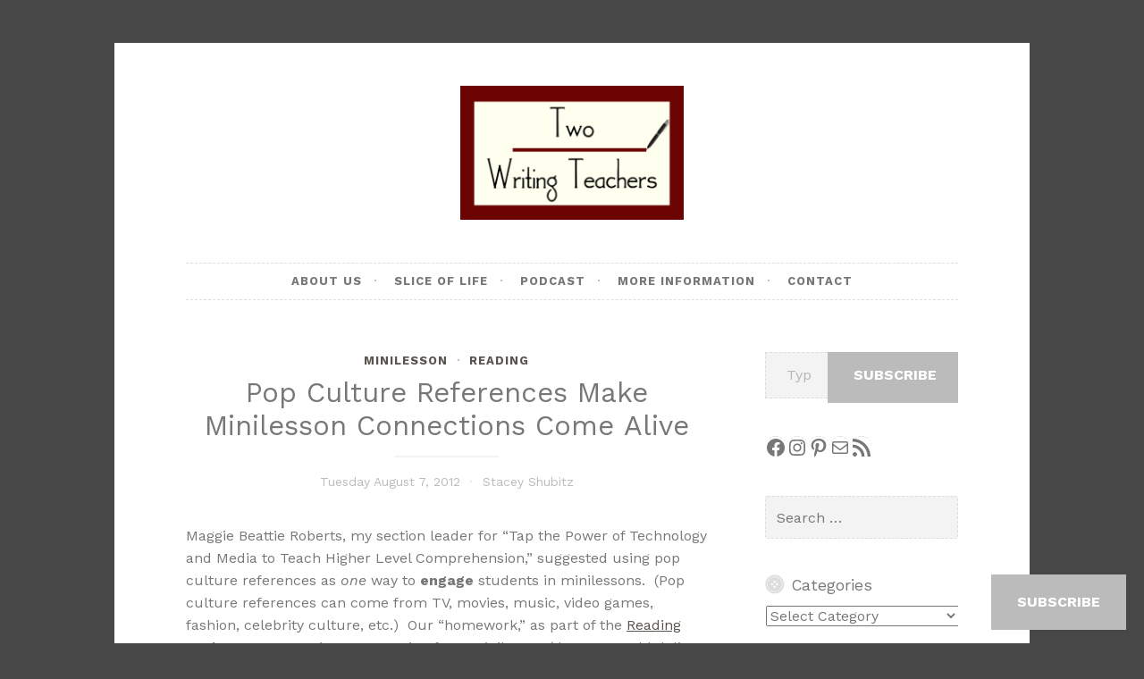

--- FILE ---
content_type: text/html; charset=UTF-8
request_url: https://twowritingteachers.org/2012/08/07/pop-culture-minilessons/
body_size: 58025
content:
<!DOCTYPE html>
<html lang="en">
<head>
<meta charset="UTF-8">
<meta name="viewport" content="width=device-width, initial-scale=1">
<link rel="profile" href="http://gmpg.org/xfn/11">

<title>Pop Culture References Make Minilesson Connections Come Alive &#8211; TWO WRITING TEACHERS</title>
<script type="text/javascript">
  WebFontConfig = {"google":{"families":["Work+Sans:r:latin,latin-ext","Work+Sans:r,i,b,bi:latin,latin-ext"]},"api_url":"https:\/\/fonts-api.wp.com\/css"};
  (function() {
    var wf = document.createElement('script');
    wf.src = '/wp-content/plugins/custom-fonts/js/webfont.js';
    wf.type = 'text/javascript';
    wf.async = 'true';
    var s = document.getElementsByTagName('script')[0];
    s.parentNode.insertBefore(wf, s);
	})();
</script><style id="jetpack-custom-fonts-css">.wf-active body, .wf-active button, .wf-active input, .wf-active select, .wf-active textarea{font-family:"Work Sans",sans-serif}.wf-active pre{font-family:"Work Sans",sans-serif}.wf-active code, .wf-active kbd, .wf-active tt, .wf-active var{font-family:"Work Sans",sans-serif}.wf-active blockquote, .wf-active q{font-family:"Work Sans",sans-serif}.wf-active .comment-navigation, .wf-active .post-navigation, .wf-active .posts-navigation{font-family:"Work Sans",sans-serif}.wf-active .comment-navigation .meta-nav, .wf-active .post-navigation .meta-nav, .wf-active .posts-navigation .meta-nav{font-family:"Work Sans",sans-serif}.wf-active .widget_rss cite{font-family:"Work Sans",sans-serif}.wf-active .site-description{font-family:"Work Sans",sans-serif}.wf-active a.more-link{font-family:"Work Sans",sans-serif}.wf-active .comment-meta .comment-author .fn{font-family:"Work Sans",sans-serif}.wf-active .wp-caption-text{font-family:"Work Sans",sans-serif}.wf-active h1, .wf-active h2, .wf-active h3, .wf-active h4, .wf-active h5, .wf-active h6{font-family:"Work Sans",sans-serif;font-style:normal;font-weight:400}.wf-active .widget-title{font-style:normal;font-weight:400}.wf-active .rating-msg{font-style:normal;font-weight:400}.wf-active .site-title{font-style:normal;font-weight:400;font-family:"Work Sans",sans-serif}@media only screen and (min-width: 40.063em){.wf-active .site-title{font-style:normal;font-weight:400}}.wf-active h1{font-style:normal;font-weight:400}.wf-active h2, .wf-active .site-title{font-style:normal;font-weight:400}@media only screen and (min-width: 40.063em){.wf-active .entry-title{font-style:normal;font-weight:400}}.wf-active h3{font-style:normal;font-weight:400}.wf-active .entry-title, .wf-active h4{font-style:normal;font-weight:400}.wf-active h5{font-style:normal;font-weight:400}.wf-active h6{font-style:normal;font-weight:400}.wf-active .page-title{font-style:normal;font-weight:400}</style>
<meta name='robots' content='max-image-preview:large' />

<!-- Async WordPress.com Remote Login -->
<script id="wpcom_remote_login_js">
var wpcom_remote_login_extra_auth = '';
function wpcom_remote_login_remove_dom_node_id( element_id ) {
	var dom_node = document.getElementById( element_id );
	if ( dom_node ) { dom_node.parentNode.removeChild( dom_node ); }
}
function wpcom_remote_login_remove_dom_node_classes( class_name ) {
	var dom_nodes = document.querySelectorAll( '.' + class_name );
	for ( var i = 0; i < dom_nodes.length; i++ ) {
		dom_nodes[ i ].parentNode.removeChild( dom_nodes[ i ] );
	}
}
function wpcom_remote_login_final_cleanup() {
	wpcom_remote_login_remove_dom_node_classes( "wpcom_remote_login_msg" );
	wpcom_remote_login_remove_dom_node_id( "wpcom_remote_login_key" );
	wpcom_remote_login_remove_dom_node_id( "wpcom_remote_login_validate" );
	wpcom_remote_login_remove_dom_node_id( "wpcom_remote_login_js" );
	wpcom_remote_login_remove_dom_node_id( "wpcom_request_access_iframe" );
	wpcom_remote_login_remove_dom_node_id( "wpcom_request_access_styles" );
}

// Watch for messages back from the remote login
window.addEventListener( "message", function( e ) {
	if ( e.origin === "https://r-login.wordpress.com" ) {
		var data = {};
		try {
			data = JSON.parse( e.data );
		} catch( e ) {
			wpcom_remote_login_final_cleanup();
			return;
		}

		if ( data.msg === 'LOGIN' ) {
			// Clean up the login check iframe
			wpcom_remote_login_remove_dom_node_id( "wpcom_remote_login_key" );

			var id_regex = new RegExp( /^[0-9]+$/ );
			var token_regex = new RegExp( /^.*|.*|.*$/ );
			if (
				token_regex.test( data.token )
				&& id_regex.test( data.wpcomid )
			) {
				// We have everything we need to ask for a login
				var script = document.createElement( "script" );
				script.setAttribute( "id", "wpcom_remote_login_validate" );
				script.src = '/remote-login.php?wpcom_remote_login=validate'
					+ '&wpcomid=' + data.wpcomid
					+ '&token=' + encodeURIComponent( data.token )
					+ '&host=' + window.location.protocol
					+ '//' + window.location.hostname
					+ '&postid=11828'
					+ '&is_singular=1';
				document.body.appendChild( script );
			}

			return;
		}

		// Safari ITP, not logged in, so redirect
		if ( data.msg === 'LOGIN-REDIRECT' ) {
			window.location = 'https://wordpress.com/log-in?redirect_to=' + window.location.href;
			return;
		}

		// Safari ITP, storage access failed, remove the request
		if ( data.msg === 'LOGIN-REMOVE' ) {
			var css_zap = 'html { -webkit-transition: margin-top 1s; transition: margin-top 1s; } /* 9001 */ html { margin-top: 0 !important; } * html body { margin-top: 0 !important; } @media screen and ( max-width: 782px ) { html { margin-top: 0 !important; } * html body { margin-top: 0 !important; } }';
			var style_zap = document.createElement( 'style' );
			style_zap.type = 'text/css';
			style_zap.appendChild( document.createTextNode( css_zap ) );
			document.body.appendChild( style_zap );

			var e = document.getElementById( 'wpcom_request_access_iframe' );
			e.parentNode.removeChild( e );

			document.cookie = 'wordpress_com_login_access=denied; path=/; max-age=31536000';

			return;
		}

		// Safari ITP
		if ( data.msg === 'REQUEST_ACCESS' ) {
			console.log( 'request access: safari' );

			// Check ITP iframe enable/disable knob
			if ( wpcom_remote_login_extra_auth !== 'safari_itp_iframe' ) {
				return;
			}

			// If we are in a "private window" there is no ITP.
			var private_window = false;
			try {
				var opendb = window.openDatabase( null, null, null, null );
			} catch( e ) {
				private_window = true;
			}

			if ( private_window ) {
				console.log( 'private window' );
				return;
			}

			var iframe = document.createElement( 'iframe' );
			iframe.id = 'wpcom_request_access_iframe';
			iframe.setAttribute( 'scrolling', 'no' );
			iframe.setAttribute( 'sandbox', 'allow-storage-access-by-user-activation allow-scripts allow-same-origin allow-top-navigation-by-user-activation' );
			iframe.src = 'https://r-login.wordpress.com/remote-login.php?wpcom_remote_login=request_access&origin=' + encodeURIComponent( data.origin ) + '&wpcomid=' + encodeURIComponent( data.wpcomid );

			var css = 'html { -webkit-transition: margin-top 1s; transition: margin-top 1s; } /* 9001 */ html { margin-top: 46px !important; } * html body { margin-top: 46px !important; } @media screen and ( max-width: 660px ) { html { margin-top: 71px !important; } * html body { margin-top: 71px !important; } #wpcom_request_access_iframe { display: block; height: 71px !important; } } #wpcom_request_access_iframe { border: 0px; height: 46px; position: fixed; top: 0; left: 0; width: 100%; min-width: 100%; z-index: 99999; background: #23282d; } ';

			var style = document.createElement( 'style' );
			style.type = 'text/css';
			style.id = 'wpcom_request_access_styles';
			style.appendChild( document.createTextNode( css ) );
			document.body.appendChild( style );

			document.body.appendChild( iframe );
		}

		if ( data.msg === 'DONE' ) {
			wpcom_remote_login_final_cleanup();
		}
	}
}, false );

// Inject the remote login iframe after the page has had a chance to load
// more critical resources
window.addEventListener( "DOMContentLoaded", function( e ) {
	var iframe = document.createElement( "iframe" );
	iframe.style.display = "none";
	iframe.setAttribute( "scrolling", "no" );
	iframe.setAttribute( "id", "wpcom_remote_login_key" );
	iframe.src = "https://r-login.wordpress.com/remote-login.php"
		+ "?wpcom_remote_login=key"
		+ "&origin=aHR0cHM6Ly90d293cml0aW5ndGVhY2hlcnMub3Jn"
		+ "&wpcomid=1220974"
		+ "&time=" + Math.floor( Date.now() / 1000 );
	document.body.appendChild( iframe );
}, false );
</script>
<link rel='dns-prefetch' href='//s0.wp.com' />
<link rel='dns-prefetch' href='//wordpress.com' />
<link rel="alternate" type="application/rss+xml" title="TWO WRITING TEACHERS &raquo; Feed" href="https://twowritingteachers.org/feed/" />
<link rel="alternate" type="application/rss+xml" title="TWO WRITING TEACHERS &raquo; Comments Feed" href="https://twowritingteachers.org/comments/feed/" />
<link rel="alternate" type="application/rss+xml" title="TWO WRITING TEACHERS &raquo; Pop Culture References Make Minilesson Connections Come&nbsp;Alive Comments Feed" href="https://twowritingteachers.org/2012/08/07/pop-culture-minilessons/feed/" />
	<script type="text/javascript">
		/* <![CDATA[ */
		function addLoadEvent(func) {
			var oldonload = window.onload;
			if (typeof window.onload != 'function') {
				window.onload = func;
			} else {
				window.onload = function () {
					oldonload();
					func();
				}
			}
		}
		/* ]]> */
	</script>
	<link crossorigin='anonymous' rel='stylesheet' id='all-css-0-1' href='/_static/??-eJxtzEkKgDAQRNELGZs4EDfiWUJsxMzYHby+RARB3BQ8KD6cWZgUGSNDKCL7su2RwCJnbdxjCCnVWYtHggO9ZlxFTsQftYaogf+k3x2+4Vv1voRZqrHvpkHJwV5glDTa&cssminify=yes' type='text/css' media='all' />
<style id='wp-emoji-styles-inline-css'>

	img.wp-smiley, img.emoji {
		display: inline !important;
		border: none !important;
		box-shadow: none !important;
		height: 1em !important;
		width: 1em !important;
		margin: 0 0.07em !important;
		vertical-align: -0.1em !important;
		background: none !important;
		padding: 0 !important;
	}
/*# sourceURL=wp-emoji-styles-inline-css */
</style>
<link crossorigin='anonymous' rel='stylesheet' id='all-css-2-1' href='/wp-content/plugins/gutenberg-core/v22.2.0/build/styles/block-library/style.css?m=1764855221i&cssminify=yes' type='text/css' media='all' />
<style id='wp-block-library-inline-css'>
.has-text-align-justify {
	text-align:justify;
}
.has-text-align-justify{text-align:justify;}

/*# sourceURL=wp-block-library-inline-css */
</style><style id='wp-block-group-inline-css'>
.wp-block-group{box-sizing:border-box}:where(.wp-block-group.wp-block-group-is-layout-constrained){position:relative}
/*# sourceURL=/wp-content/plugins/gutenberg-core/v22.2.0/build/styles/block-library/group/style.css */
</style>
<style id='wp-block-paragraph-inline-css'>
.is-small-text{font-size:.875em}.is-regular-text{font-size:1em}.is-large-text{font-size:2.25em}.is-larger-text{font-size:3em}.has-drop-cap:not(:focus):first-letter{float:left;font-size:8.4em;font-style:normal;font-weight:100;line-height:.68;margin:.05em .1em 0 0;text-transform:uppercase}body.rtl .has-drop-cap:not(:focus):first-letter{float:none;margin-left:.1em}p.has-drop-cap.has-background{overflow:hidden}:root :where(p.has-background){padding:1.25em 2.375em}:where(p.has-text-color:not(.has-link-color)) a{color:inherit}p.has-text-align-left[style*="writing-mode:vertical-lr"],p.has-text-align-right[style*="writing-mode:vertical-rl"]{rotate:180deg}
/*# sourceURL=/wp-content/plugins/gutenberg-core/v22.2.0/build/styles/block-library/paragraph/style.css */
</style>
<style id='wp-block-separator-inline-css'>
@charset "UTF-8";.wp-block-separator{border:none;border-top:2px solid}:root :where(.wp-block-separator.is-style-dots){height:auto;line-height:1;text-align:center}:root :where(.wp-block-separator.is-style-dots):before{color:currentColor;content:"···";font-family:serif;font-size:1.5em;letter-spacing:2em;padding-left:2em}.wp-block-separator.is-style-dots{background:none!important;border:none!important}
/*# sourceURL=/wp-content/plugins/gutenberg-core/v22.2.0/build/styles/block-library/separator/style.css */
</style>
<style id='wp-block-social-links-inline-css'>
.wp-block-social-links{background:none;box-sizing:border-box;margin-left:0;padding-left:0;padding-right:0;text-indent:0}.wp-block-social-links .wp-social-link a,.wp-block-social-links .wp-social-link a:hover{border-bottom:0;box-shadow:none;text-decoration:none}.wp-block-social-links .wp-social-link svg{height:1em;width:1em}.wp-block-social-links .wp-social-link span:not(.screen-reader-text){font-size:.65em;margin-left:.5em;margin-right:.5em}.wp-block-social-links.has-small-icon-size{font-size:16px}.wp-block-social-links,.wp-block-social-links.has-normal-icon-size{font-size:24px}.wp-block-social-links.has-large-icon-size{font-size:36px}.wp-block-social-links.has-huge-icon-size{font-size:48px}.wp-block-social-links.aligncenter{display:flex;justify-content:center}.wp-block-social-links.alignright{justify-content:flex-end}.wp-block-social-link{border-radius:9999px;display:block}@media not (prefers-reduced-motion){.wp-block-social-link{transition:transform .1s ease}}.wp-block-social-link{height:auto}.wp-block-social-link a{align-items:center;display:flex;line-height:0}.wp-block-social-link:hover{transform:scale(1.1)}.wp-block-social-links .wp-block-social-link.wp-social-link{display:inline-block;margin:0;padding:0}.wp-block-social-links .wp-block-social-link.wp-social-link .wp-block-social-link-anchor,.wp-block-social-links .wp-block-social-link.wp-social-link .wp-block-social-link-anchor svg,.wp-block-social-links .wp-block-social-link.wp-social-link .wp-block-social-link-anchor:active,.wp-block-social-links .wp-block-social-link.wp-social-link .wp-block-social-link-anchor:hover,.wp-block-social-links .wp-block-social-link.wp-social-link .wp-block-social-link-anchor:visited{fill:currentColor;color:currentColor}:where(.wp-block-social-links:not(.is-style-logos-only)) .wp-social-link{background-color:#f0f0f0;color:#444}:where(.wp-block-social-links:not(.is-style-logos-only)) .wp-social-link-amazon{background-color:#f90;color:#fff}:where(.wp-block-social-links:not(.is-style-logos-only)) .wp-social-link-bandcamp{background-color:#1ea0c3;color:#fff}:where(.wp-block-social-links:not(.is-style-logos-only)) .wp-social-link-behance{background-color:#0757fe;color:#fff}:where(.wp-block-social-links:not(.is-style-logos-only)) .wp-social-link-bluesky{background-color:#0a7aff;color:#fff}:where(.wp-block-social-links:not(.is-style-logos-only)) .wp-social-link-codepen{background-color:#1e1f26;color:#fff}:where(.wp-block-social-links:not(.is-style-logos-only)) .wp-social-link-deviantart{background-color:#02e49b;color:#fff}:where(.wp-block-social-links:not(.is-style-logos-only)) .wp-social-link-discord{background-color:#5865f2;color:#fff}:where(.wp-block-social-links:not(.is-style-logos-only)) .wp-social-link-dribbble{background-color:#e94c89;color:#fff}:where(.wp-block-social-links:not(.is-style-logos-only)) .wp-social-link-dropbox{background-color:#4280ff;color:#fff}:where(.wp-block-social-links:not(.is-style-logos-only)) .wp-social-link-etsy{background-color:#f45800;color:#fff}:where(.wp-block-social-links:not(.is-style-logos-only)) .wp-social-link-facebook{background-color:#0866ff;color:#fff}:where(.wp-block-social-links:not(.is-style-logos-only)) .wp-social-link-fivehundredpx{background-color:#000;color:#fff}:where(.wp-block-social-links:not(.is-style-logos-only)) .wp-social-link-flickr{background-color:#0461dd;color:#fff}:where(.wp-block-social-links:not(.is-style-logos-only)) .wp-social-link-foursquare{background-color:#e65678;color:#fff}:where(.wp-block-social-links:not(.is-style-logos-only)) .wp-social-link-github{background-color:#24292d;color:#fff}:where(.wp-block-social-links:not(.is-style-logos-only)) .wp-social-link-goodreads{background-color:#eceadd;color:#382110}:where(.wp-block-social-links:not(.is-style-logos-only)) .wp-social-link-google{background-color:#ea4434;color:#fff}:where(.wp-block-social-links:not(.is-style-logos-only)) .wp-social-link-gravatar{background-color:#1d4fc4;color:#fff}:where(.wp-block-social-links:not(.is-style-logos-only)) .wp-social-link-instagram{background-color:#f00075;color:#fff}:where(.wp-block-social-links:not(.is-style-logos-only)) .wp-social-link-lastfm{background-color:#e21b24;color:#fff}:where(.wp-block-social-links:not(.is-style-logos-only)) .wp-social-link-linkedin{background-color:#0d66c2;color:#fff}:where(.wp-block-social-links:not(.is-style-logos-only)) .wp-social-link-mastodon{background-color:#3288d4;color:#fff}:where(.wp-block-social-links:not(.is-style-logos-only)) .wp-social-link-medium{background-color:#000;color:#fff}:where(.wp-block-social-links:not(.is-style-logos-only)) .wp-social-link-meetup{background-color:#f6405f;color:#fff}:where(.wp-block-social-links:not(.is-style-logos-only)) .wp-social-link-patreon{background-color:#000;color:#fff}:where(.wp-block-social-links:not(.is-style-logos-only)) .wp-social-link-pinterest{background-color:#e60122;color:#fff}:where(.wp-block-social-links:not(.is-style-logos-only)) .wp-social-link-pocket{background-color:#ef4155;color:#fff}:where(.wp-block-social-links:not(.is-style-logos-only)) .wp-social-link-reddit{background-color:#ff4500;color:#fff}:where(.wp-block-social-links:not(.is-style-logos-only)) .wp-social-link-skype{background-color:#0478d7;color:#fff}:where(.wp-block-social-links:not(.is-style-logos-only)) .wp-social-link-snapchat{stroke:#000;background-color:#fefc00;color:#fff}:where(.wp-block-social-links:not(.is-style-logos-only)) .wp-social-link-soundcloud{background-color:#ff5600;color:#fff}:where(.wp-block-social-links:not(.is-style-logos-only)) .wp-social-link-spotify{background-color:#1bd760;color:#fff}:where(.wp-block-social-links:not(.is-style-logos-only)) .wp-social-link-telegram{background-color:#2aabee;color:#fff}:where(.wp-block-social-links:not(.is-style-logos-only)) .wp-social-link-threads{background-color:#000;color:#fff}:where(.wp-block-social-links:not(.is-style-logos-only)) .wp-social-link-tiktok{background-color:#000;color:#fff}:where(.wp-block-social-links:not(.is-style-logos-only)) .wp-social-link-tumblr{background-color:#011835;color:#fff}:where(.wp-block-social-links:not(.is-style-logos-only)) .wp-social-link-twitch{background-color:#6440a4;color:#fff}:where(.wp-block-social-links:not(.is-style-logos-only)) .wp-social-link-twitter{background-color:#1da1f2;color:#fff}:where(.wp-block-social-links:not(.is-style-logos-only)) .wp-social-link-vimeo{background-color:#1eb7ea;color:#fff}:where(.wp-block-social-links:not(.is-style-logos-only)) .wp-social-link-vk{background-color:#4680c2;color:#fff}:where(.wp-block-social-links:not(.is-style-logos-only)) .wp-social-link-wordpress{background-color:#3499cd;color:#fff}:where(.wp-block-social-links:not(.is-style-logos-only)) .wp-social-link-whatsapp{background-color:#25d366;color:#fff}:where(.wp-block-social-links:not(.is-style-logos-only)) .wp-social-link-x{background-color:#000;color:#fff}:where(.wp-block-social-links:not(.is-style-logos-only)) .wp-social-link-yelp{background-color:#d32422;color:#fff}:where(.wp-block-social-links:not(.is-style-logos-only)) .wp-social-link-youtube{background-color:red;color:#fff}:where(.wp-block-social-links.is-style-logos-only) .wp-social-link{background:none}:where(.wp-block-social-links.is-style-logos-only) .wp-social-link svg{height:1.25em;width:1.25em}:where(.wp-block-social-links.is-style-logos-only) .wp-social-link-amazon{color:#f90}:where(.wp-block-social-links.is-style-logos-only) .wp-social-link-bandcamp{color:#1ea0c3}:where(.wp-block-social-links.is-style-logos-only) .wp-social-link-behance{color:#0757fe}:where(.wp-block-social-links.is-style-logos-only) .wp-social-link-bluesky{color:#0a7aff}:where(.wp-block-social-links.is-style-logos-only) .wp-social-link-codepen{color:#1e1f26}:where(.wp-block-social-links.is-style-logos-only) .wp-social-link-deviantart{color:#02e49b}:where(.wp-block-social-links.is-style-logos-only) .wp-social-link-discord{color:#5865f2}:where(.wp-block-social-links.is-style-logos-only) .wp-social-link-dribbble{color:#e94c89}:where(.wp-block-social-links.is-style-logos-only) .wp-social-link-dropbox{color:#4280ff}:where(.wp-block-social-links.is-style-logos-only) .wp-social-link-etsy{color:#f45800}:where(.wp-block-social-links.is-style-logos-only) .wp-social-link-facebook{color:#0866ff}:where(.wp-block-social-links.is-style-logos-only) .wp-social-link-fivehundredpx{color:#000}:where(.wp-block-social-links.is-style-logos-only) .wp-social-link-flickr{color:#0461dd}:where(.wp-block-social-links.is-style-logos-only) .wp-social-link-foursquare{color:#e65678}:where(.wp-block-social-links.is-style-logos-only) .wp-social-link-github{color:#24292d}:where(.wp-block-social-links.is-style-logos-only) .wp-social-link-goodreads{color:#382110}:where(.wp-block-social-links.is-style-logos-only) .wp-social-link-google{color:#ea4434}:where(.wp-block-social-links.is-style-logos-only) .wp-social-link-gravatar{color:#1d4fc4}:where(.wp-block-social-links.is-style-logos-only) .wp-social-link-instagram{color:#f00075}:where(.wp-block-social-links.is-style-logos-only) .wp-social-link-lastfm{color:#e21b24}:where(.wp-block-social-links.is-style-logos-only) .wp-social-link-linkedin{color:#0d66c2}:where(.wp-block-social-links.is-style-logos-only) .wp-social-link-mastodon{color:#3288d4}:where(.wp-block-social-links.is-style-logos-only) .wp-social-link-medium{color:#000}:where(.wp-block-social-links.is-style-logos-only) .wp-social-link-meetup{color:#f6405f}:where(.wp-block-social-links.is-style-logos-only) .wp-social-link-patreon{color:#000}:where(.wp-block-social-links.is-style-logos-only) .wp-social-link-pinterest{color:#e60122}:where(.wp-block-social-links.is-style-logos-only) .wp-social-link-pocket{color:#ef4155}:where(.wp-block-social-links.is-style-logos-only) .wp-social-link-reddit{color:#ff4500}:where(.wp-block-social-links.is-style-logos-only) .wp-social-link-skype{color:#0478d7}:where(.wp-block-social-links.is-style-logos-only) .wp-social-link-snapchat{stroke:#000;color:#fff}:where(.wp-block-social-links.is-style-logos-only) .wp-social-link-soundcloud{color:#ff5600}:where(.wp-block-social-links.is-style-logos-only) .wp-social-link-spotify{color:#1bd760}:where(.wp-block-social-links.is-style-logos-only) .wp-social-link-telegram{color:#2aabee}:where(.wp-block-social-links.is-style-logos-only) .wp-social-link-threads{color:#000}:where(.wp-block-social-links.is-style-logos-only) .wp-social-link-tiktok{color:#000}:where(.wp-block-social-links.is-style-logos-only) .wp-social-link-tumblr{color:#011835}:where(.wp-block-social-links.is-style-logos-only) .wp-social-link-twitch{color:#6440a4}:where(.wp-block-social-links.is-style-logos-only) .wp-social-link-twitter{color:#1da1f2}:where(.wp-block-social-links.is-style-logos-only) .wp-social-link-vimeo{color:#1eb7ea}:where(.wp-block-social-links.is-style-logos-only) .wp-social-link-vk{color:#4680c2}:where(.wp-block-social-links.is-style-logos-only) .wp-social-link-whatsapp{color:#25d366}:where(.wp-block-social-links.is-style-logos-only) .wp-social-link-wordpress{color:#3499cd}:where(.wp-block-social-links.is-style-logos-only) .wp-social-link-x{color:#000}:where(.wp-block-social-links.is-style-logos-only) .wp-social-link-yelp{color:#d32422}:where(.wp-block-social-links.is-style-logos-only) .wp-social-link-youtube{color:red}.wp-block-social-links.is-style-pill-shape .wp-social-link{width:auto}:root :where(.wp-block-social-links .wp-social-link a){padding:.25em}:root :where(.wp-block-social-links.is-style-logos-only .wp-social-link a){padding:0}:root :where(.wp-block-social-links.is-style-pill-shape .wp-social-link a){padding-left:.6666666667em;padding-right:.6666666667em}.wp-block-social-links:not(.has-icon-color):not(.has-icon-background-color) .wp-social-link-snapchat .wp-block-social-link-label{color:#000}
/*# sourceURL=/wp-content/plugins/gutenberg-core/v22.2.0/build/styles/block-library/social-links/style.css */
</style>
<link crossorigin='anonymous' rel='stylesheet' id='all-css-8-2' href='/_static/??-eJx9jM0OwiAQhF9IWEusejE+Cz8bQl0oYaGGt5d6shdPky/fzMA7i5AsNYcMC0NEFzQSRkz1AJl0xyIIvbZdxpCkZT7Bv/lwv3wY2TXVvZOp+ZAYfBtosPhhCsKmlFTyDKYFcsC10/g3tNqXoGCKLh28JsKRX7n/PuNjul0v93lWalo+6/dP3A==&cssminify=yes' type='text/css' media='all' />
<style id='wp-block-heading-inline-css'>
h1:where(.wp-block-heading).has-background,h2:where(.wp-block-heading).has-background,h3:where(.wp-block-heading).has-background,h4:where(.wp-block-heading).has-background,h5:where(.wp-block-heading).has-background,h6:where(.wp-block-heading).has-background{padding:1.25em 2.375em}h1.has-text-align-left[style*=writing-mode]:where([style*=vertical-lr]),h1.has-text-align-right[style*=writing-mode]:where([style*=vertical-rl]),h2.has-text-align-left[style*=writing-mode]:where([style*=vertical-lr]),h2.has-text-align-right[style*=writing-mode]:where([style*=vertical-rl]),h3.has-text-align-left[style*=writing-mode]:where([style*=vertical-lr]),h3.has-text-align-right[style*=writing-mode]:where([style*=vertical-rl]),h4.has-text-align-left[style*=writing-mode]:where([style*=vertical-lr]),h4.has-text-align-right[style*=writing-mode]:where([style*=vertical-rl]),h5.has-text-align-left[style*=writing-mode]:where([style*=vertical-lr]),h5.has-text-align-right[style*=writing-mode]:where([style*=vertical-rl]),h6.has-text-align-left[style*=writing-mode]:where([style*=vertical-lr]),h6.has-text-align-right[style*=writing-mode]:where([style*=vertical-rl]){rotate:180deg}
/*# sourceURL=/wp-content/plugins/gutenberg-core/v22.2.0/build/styles/block-library/heading/style.css */
</style>
<style id='wp-block-image-inline-css'>
.wp-block-image>a,.wp-block-image>figure>a{display:inline-block}.wp-block-image img{box-sizing:border-box;height:auto;max-width:100%;vertical-align:bottom}@media not (prefers-reduced-motion){.wp-block-image img.hide{visibility:hidden}.wp-block-image img.show{animation:show-content-image .4s}}.wp-block-image[style*=border-radius] img,.wp-block-image[style*=border-radius]>a{border-radius:inherit}.wp-block-image.has-custom-border img{box-sizing:border-box}.wp-block-image.aligncenter{text-align:center}.wp-block-image.alignfull>a,.wp-block-image.alignwide>a{width:100%}.wp-block-image.alignfull img,.wp-block-image.alignwide img{height:auto;width:100%}.wp-block-image .aligncenter,.wp-block-image .alignleft,.wp-block-image .alignright,.wp-block-image.aligncenter,.wp-block-image.alignleft,.wp-block-image.alignright{display:table}.wp-block-image .aligncenter>figcaption,.wp-block-image .alignleft>figcaption,.wp-block-image .alignright>figcaption,.wp-block-image.aligncenter>figcaption,.wp-block-image.alignleft>figcaption,.wp-block-image.alignright>figcaption{caption-side:bottom;display:table-caption}.wp-block-image .alignleft{float:left;margin:.5em 1em .5em 0}.wp-block-image .alignright{float:right;margin:.5em 0 .5em 1em}.wp-block-image .aligncenter{margin-left:auto;margin-right:auto}.wp-block-image :where(figcaption){margin-bottom:1em;margin-top:.5em}.wp-block-image.is-style-circle-mask img{border-radius:9999px}@supports ((-webkit-mask-image:none) or (mask-image:none)) or (-webkit-mask-image:none){.wp-block-image.is-style-circle-mask img{border-radius:0;-webkit-mask-image:url('data:image/svg+xml;utf8,<svg viewBox="0 0 100 100" xmlns="http://www.w3.org/2000/svg"><circle cx="50" cy="50" r="50"/></svg>');mask-image:url('data:image/svg+xml;utf8,<svg viewBox="0 0 100 100" xmlns="http://www.w3.org/2000/svg"><circle cx="50" cy="50" r="50"/></svg>');mask-mode:alpha;-webkit-mask-position:center;mask-position:center;-webkit-mask-repeat:no-repeat;mask-repeat:no-repeat;-webkit-mask-size:contain;mask-size:contain}}:root :where(.wp-block-image.is-style-rounded img,.wp-block-image .is-style-rounded img){border-radius:9999px}.wp-block-image figure{margin:0}.wp-lightbox-container{display:flex;flex-direction:column;position:relative}.wp-lightbox-container img{cursor:zoom-in}.wp-lightbox-container img:hover+button{opacity:1}.wp-lightbox-container button{align-items:center;backdrop-filter:blur(16px) saturate(180%);background-color:#5a5a5a40;border:none;border-radius:4px;cursor:zoom-in;display:flex;height:20px;justify-content:center;opacity:0;padding:0;position:absolute;right:16px;text-align:center;top:16px;width:20px;z-index:100}@media not (prefers-reduced-motion){.wp-lightbox-container button{transition:opacity .2s ease}}.wp-lightbox-container button:focus-visible{outline:3px auto #5a5a5a40;outline:3px auto -webkit-focus-ring-color;outline-offset:3px}.wp-lightbox-container button:hover{cursor:pointer;opacity:1}.wp-lightbox-container button:focus{opacity:1}.wp-lightbox-container button:focus,.wp-lightbox-container button:hover,.wp-lightbox-container button:not(:hover):not(:active):not(.has-background){background-color:#5a5a5a40;border:none}.wp-lightbox-overlay{box-sizing:border-box;cursor:zoom-out;height:100vh;left:0;overflow:hidden;position:fixed;top:0;visibility:hidden;width:100%;z-index:100000}.wp-lightbox-overlay .close-button{align-items:center;cursor:pointer;display:flex;justify-content:center;min-height:40px;min-width:40px;padding:0;position:absolute;right:calc(env(safe-area-inset-right) + 16px);top:calc(env(safe-area-inset-top) + 16px);z-index:5000000}.wp-lightbox-overlay .close-button:focus,.wp-lightbox-overlay .close-button:hover,.wp-lightbox-overlay .close-button:not(:hover):not(:active):not(.has-background){background:none;border:none}.wp-lightbox-overlay .lightbox-image-container{height:var(--wp--lightbox-container-height);left:50%;overflow:hidden;position:absolute;top:50%;transform:translate(-50%,-50%);transform-origin:top left;width:var(--wp--lightbox-container-width);z-index:9999999999}.wp-lightbox-overlay .wp-block-image{align-items:center;box-sizing:border-box;display:flex;height:100%;justify-content:center;margin:0;position:relative;transform-origin:0 0;width:100%;z-index:3000000}.wp-lightbox-overlay .wp-block-image img{height:var(--wp--lightbox-image-height);min-height:var(--wp--lightbox-image-height);min-width:var(--wp--lightbox-image-width);width:var(--wp--lightbox-image-width)}.wp-lightbox-overlay .wp-block-image figcaption{display:none}.wp-lightbox-overlay button{background:none;border:none}.wp-lightbox-overlay .scrim{background-color:#fff;height:100%;opacity:.9;position:absolute;width:100%;z-index:2000000}.wp-lightbox-overlay.active{visibility:visible}@media not (prefers-reduced-motion){.wp-lightbox-overlay.active{animation:turn-on-visibility .25s both}.wp-lightbox-overlay.active img{animation:turn-on-visibility .35s both}.wp-lightbox-overlay.show-closing-animation:not(.active){animation:turn-off-visibility .35s both}.wp-lightbox-overlay.show-closing-animation:not(.active) img{animation:turn-off-visibility .25s both}.wp-lightbox-overlay.zoom.active{animation:none;opacity:1;visibility:visible}.wp-lightbox-overlay.zoom.active .lightbox-image-container{animation:lightbox-zoom-in .4s}.wp-lightbox-overlay.zoom.active .lightbox-image-container img{animation:none}.wp-lightbox-overlay.zoom.active .scrim{animation:turn-on-visibility .4s forwards}.wp-lightbox-overlay.zoom.show-closing-animation:not(.active){animation:none}.wp-lightbox-overlay.zoom.show-closing-animation:not(.active) .lightbox-image-container{animation:lightbox-zoom-out .4s}.wp-lightbox-overlay.zoom.show-closing-animation:not(.active) .lightbox-image-container img{animation:none}.wp-lightbox-overlay.zoom.show-closing-animation:not(.active) .scrim{animation:turn-off-visibility .4s forwards}}@keyframes show-content-image{0%{visibility:hidden}99%{visibility:hidden}to{visibility:visible}}@keyframes turn-on-visibility{0%{opacity:0}to{opacity:1}}@keyframes turn-off-visibility{0%{opacity:1;visibility:visible}99%{opacity:0;visibility:visible}to{opacity:0;visibility:hidden}}@keyframes lightbox-zoom-in{0%{transform:translate(calc((-100vw + var(--wp--lightbox-scrollbar-width))/2 + var(--wp--lightbox-initial-left-position)),calc(-50vh + var(--wp--lightbox-initial-top-position))) scale(var(--wp--lightbox-scale))}to{transform:translate(-50%,-50%) scale(1)}}@keyframes lightbox-zoom-out{0%{transform:translate(-50%,-50%) scale(1);visibility:visible}99%{visibility:visible}to{transform:translate(calc((-100vw + var(--wp--lightbox-scrollbar-width))/2 + var(--wp--lightbox-initial-left-position)),calc(-50vh + var(--wp--lightbox-initial-top-position))) scale(var(--wp--lightbox-scale));visibility:hidden}}
/*# sourceURL=/wp-content/plugins/gutenberg-core/v22.2.0/build/styles/block-library/image/style.css */
</style>
<style id='global-styles-inline-css'>
:root{--wp--preset--aspect-ratio--square: 1;--wp--preset--aspect-ratio--4-3: 4/3;--wp--preset--aspect-ratio--3-4: 3/4;--wp--preset--aspect-ratio--3-2: 3/2;--wp--preset--aspect-ratio--2-3: 2/3;--wp--preset--aspect-ratio--16-9: 16/9;--wp--preset--aspect-ratio--9-16: 9/16;--wp--preset--color--black: #000000;--wp--preset--color--cyan-bluish-gray: #abb8c3;--wp--preset--color--white: #ffffff;--wp--preset--color--pale-pink: #f78da7;--wp--preset--color--vivid-red: #cf2e2e;--wp--preset--color--luminous-vivid-orange: #ff6900;--wp--preset--color--luminous-vivid-amber: #fcb900;--wp--preset--color--light-green-cyan: #7bdcb5;--wp--preset--color--vivid-green-cyan: #00d084;--wp--preset--color--pale-cyan-blue: #8ed1fc;--wp--preset--color--vivid-cyan-blue: #0693e3;--wp--preset--color--vivid-purple: #9b51e0;--wp--preset--gradient--vivid-cyan-blue-to-vivid-purple: linear-gradient(135deg,rgb(6,147,227) 0%,rgb(155,81,224) 100%);--wp--preset--gradient--light-green-cyan-to-vivid-green-cyan: linear-gradient(135deg,rgb(122,220,180) 0%,rgb(0,208,130) 100%);--wp--preset--gradient--luminous-vivid-amber-to-luminous-vivid-orange: linear-gradient(135deg,rgb(252,185,0) 0%,rgb(255,105,0) 100%);--wp--preset--gradient--luminous-vivid-orange-to-vivid-red: linear-gradient(135deg,rgb(255,105,0) 0%,rgb(207,46,46) 100%);--wp--preset--gradient--very-light-gray-to-cyan-bluish-gray: linear-gradient(135deg,rgb(238,238,238) 0%,rgb(169,184,195) 100%);--wp--preset--gradient--cool-to-warm-spectrum: linear-gradient(135deg,rgb(74,234,220) 0%,rgb(151,120,209) 20%,rgb(207,42,186) 40%,rgb(238,44,130) 60%,rgb(251,105,98) 80%,rgb(254,248,76) 100%);--wp--preset--gradient--blush-light-purple: linear-gradient(135deg,rgb(255,206,236) 0%,rgb(152,150,240) 100%);--wp--preset--gradient--blush-bordeaux: linear-gradient(135deg,rgb(254,205,165) 0%,rgb(254,45,45) 50%,rgb(107,0,62) 100%);--wp--preset--gradient--luminous-dusk: linear-gradient(135deg,rgb(255,203,112) 0%,rgb(199,81,192) 50%,rgb(65,88,208) 100%);--wp--preset--gradient--pale-ocean: linear-gradient(135deg,rgb(255,245,203) 0%,rgb(182,227,212) 50%,rgb(51,167,181) 100%);--wp--preset--gradient--electric-grass: linear-gradient(135deg,rgb(202,248,128) 0%,rgb(113,206,126) 100%);--wp--preset--gradient--midnight: linear-gradient(135deg,rgb(2,3,129) 0%,rgb(40,116,252) 100%);--wp--preset--font-size--small: 13px;--wp--preset--font-size--medium: 20px;--wp--preset--font-size--large: 36px;--wp--preset--font-size--x-large: 42px;--wp--preset--font-family--albert-sans: 'Albert Sans', sans-serif;--wp--preset--font-family--alegreya: Alegreya, serif;--wp--preset--font-family--arvo: Arvo, serif;--wp--preset--font-family--bodoni-moda: 'Bodoni Moda', serif;--wp--preset--font-family--bricolage-grotesque: 'Bricolage Grotesque', sans-serif;--wp--preset--font-family--cabin: Cabin, sans-serif;--wp--preset--font-family--chivo: Chivo, sans-serif;--wp--preset--font-family--commissioner: Commissioner, sans-serif;--wp--preset--font-family--cormorant: Cormorant, serif;--wp--preset--font-family--courier-prime: 'Courier Prime', monospace;--wp--preset--font-family--crimson-pro: 'Crimson Pro', serif;--wp--preset--font-family--dm-mono: 'DM Mono', monospace;--wp--preset--font-family--dm-sans: 'DM Sans', sans-serif;--wp--preset--font-family--dm-serif-display: 'DM Serif Display', serif;--wp--preset--font-family--domine: Domine, serif;--wp--preset--font-family--eb-garamond: 'EB Garamond', serif;--wp--preset--font-family--epilogue: Epilogue, sans-serif;--wp--preset--font-family--fahkwang: Fahkwang, sans-serif;--wp--preset--font-family--figtree: Figtree, sans-serif;--wp--preset--font-family--fira-sans: 'Fira Sans', sans-serif;--wp--preset--font-family--fjalla-one: 'Fjalla One', sans-serif;--wp--preset--font-family--fraunces: Fraunces, serif;--wp--preset--font-family--gabarito: Gabarito, system-ui;--wp--preset--font-family--ibm-plex-mono: 'IBM Plex Mono', monospace;--wp--preset--font-family--ibm-plex-sans: 'IBM Plex Sans', sans-serif;--wp--preset--font-family--ibarra-real-nova: 'Ibarra Real Nova', serif;--wp--preset--font-family--instrument-serif: 'Instrument Serif', serif;--wp--preset--font-family--inter: Inter, sans-serif;--wp--preset--font-family--josefin-sans: 'Josefin Sans', sans-serif;--wp--preset--font-family--jost: Jost, sans-serif;--wp--preset--font-family--libre-baskerville: 'Libre Baskerville', serif;--wp--preset--font-family--libre-franklin: 'Libre Franklin', sans-serif;--wp--preset--font-family--literata: Literata, serif;--wp--preset--font-family--lora: Lora, serif;--wp--preset--font-family--merriweather: Merriweather, serif;--wp--preset--font-family--montserrat: Montserrat, sans-serif;--wp--preset--font-family--newsreader: Newsreader, serif;--wp--preset--font-family--noto-sans-mono: 'Noto Sans Mono', sans-serif;--wp--preset--font-family--nunito: Nunito, sans-serif;--wp--preset--font-family--open-sans: 'Open Sans', sans-serif;--wp--preset--font-family--overpass: Overpass, sans-serif;--wp--preset--font-family--pt-serif: 'PT Serif', serif;--wp--preset--font-family--petrona: Petrona, serif;--wp--preset--font-family--piazzolla: Piazzolla, serif;--wp--preset--font-family--playfair-display: 'Playfair Display', serif;--wp--preset--font-family--plus-jakarta-sans: 'Plus Jakarta Sans', sans-serif;--wp--preset--font-family--poppins: Poppins, sans-serif;--wp--preset--font-family--raleway: Raleway, sans-serif;--wp--preset--font-family--roboto: Roboto, sans-serif;--wp--preset--font-family--roboto-slab: 'Roboto Slab', serif;--wp--preset--font-family--rubik: Rubik, sans-serif;--wp--preset--font-family--rufina: Rufina, serif;--wp--preset--font-family--sora: Sora, sans-serif;--wp--preset--font-family--source-sans-3: 'Source Sans 3', sans-serif;--wp--preset--font-family--source-serif-4: 'Source Serif 4', serif;--wp--preset--font-family--space-mono: 'Space Mono', monospace;--wp--preset--font-family--syne: Syne, sans-serif;--wp--preset--font-family--texturina: Texturina, serif;--wp--preset--font-family--urbanist: Urbanist, sans-serif;--wp--preset--font-family--work-sans: 'Work Sans', sans-serif;--wp--preset--spacing--20: 0.44rem;--wp--preset--spacing--30: 0.67rem;--wp--preset--spacing--40: 1rem;--wp--preset--spacing--50: 1.5rem;--wp--preset--spacing--60: 2.25rem;--wp--preset--spacing--70: 3.38rem;--wp--preset--spacing--80: 5.06rem;--wp--preset--shadow--natural: 6px 6px 9px rgba(0, 0, 0, 0.2);--wp--preset--shadow--deep: 12px 12px 50px rgba(0, 0, 0, 0.4);--wp--preset--shadow--sharp: 6px 6px 0px rgba(0, 0, 0, 0.2);--wp--preset--shadow--outlined: 6px 6px 0px -3px rgb(255, 255, 255), 6px 6px rgb(0, 0, 0);--wp--preset--shadow--crisp: 6px 6px 0px rgb(0, 0, 0);}:where(.is-layout-flex){gap: 0.5em;}:where(.is-layout-grid){gap: 0.5em;}body .is-layout-flex{display: flex;}.is-layout-flex{flex-wrap: wrap;align-items: center;}.is-layout-flex > :is(*, div){margin: 0;}body .is-layout-grid{display: grid;}.is-layout-grid > :is(*, div){margin: 0;}:where(.wp-block-columns.is-layout-flex){gap: 2em;}:where(.wp-block-columns.is-layout-grid){gap: 2em;}:where(.wp-block-post-template.is-layout-flex){gap: 1.25em;}:where(.wp-block-post-template.is-layout-grid){gap: 1.25em;}.has-black-color{color: var(--wp--preset--color--black) !important;}.has-cyan-bluish-gray-color{color: var(--wp--preset--color--cyan-bluish-gray) !important;}.has-white-color{color: var(--wp--preset--color--white) !important;}.has-pale-pink-color{color: var(--wp--preset--color--pale-pink) !important;}.has-vivid-red-color{color: var(--wp--preset--color--vivid-red) !important;}.has-luminous-vivid-orange-color{color: var(--wp--preset--color--luminous-vivid-orange) !important;}.has-luminous-vivid-amber-color{color: var(--wp--preset--color--luminous-vivid-amber) !important;}.has-light-green-cyan-color{color: var(--wp--preset--color--light-green-cyan) !important;}.has-vivid-green-cyan-color{color: var(--wp--preset--color--vivid-green-cyan) !important;}.has-pale-cyan-blue-color{color: var(--wp--preset--color--pale-cyan-blue) !important;}.has-vivid-cyan-blue-color{color: var(--wp--preset--color--vivid-cyan-blue) !important;}.has-vivid-purple-color{color: var(--wp--preset--color--vivid-purple) !important;}.has-black-background-color{background-color: var(--wp--preset--color--black) !important;}.has-cyan-bluish-gray-background-color{background-color: var(--wp--preset--color--cyan-bluish-gray) !important;}.has-white-background-color{background-color: var(--wp--preset--color--white) !important;}.has-pale-pink-background-color{background-color: var(--wp--preset--color--pale-pink) !important;}.has-vivid-red-background-color{background-color: var(--wp--preset--color--vivid-red) !important;}.has-luminous-vivid-orange-background-color{background-color: var(--wp--preset--color--luminous-vivid-orange) !important;}.has-luminous-vivid-amber-background-color{background-color: var(--wp--preset--color--luminous-vivid-amber) !important;}.has-light-green-cyan-background-color{background-color: var(--wp--preset--color--light-green-cyan) !important;}.has-vivid-green-cyan-background-color{background-color: var(--wp--preset--color--vivid-green-cyan) !important;}.has-pale-cyan-blue-background-color{background-color: var(--wp--preset--color--pale-cyan-blue) !important;}.has-vivid-cyan-blue-background-color{background-color: var(--wp--preset--color--vivid-cyan-blue) !important;}.has-vivid-purple-background-color{background-color: var(--wp--preset--color--vivid-purple) !important;}.has-black-border-color{border-color: var(--wp--preset--color--black) !important;}.has-cyan-bluish-gray-border-color{border-color: var(--wp--preset--color--cyan-bluish-gray) !important;}.has-white-border-color{border-color: var(--wp--preset--color--white) !important;}.has-pale-pink-border-color{border-color: var(--wp--preset--color--pale-pink) !important;}.has-vivid-red-border-color{border-color: var(--wp--preset--color--vivid-red) !important;}.has-luminous-vivid-orange-border-color{border-color: var(--wp--preset--color--luminous-vivid-orange) !important;}.has-luminous-vivid-amber-border-color{border-color: var(--wp--preset--color--luminous-vivid-amber) !important;}.has-light-green-cyan-border-color{border-color: var(--wp--preset--color--light-green-cyan) !important;}.has-vivid-green-cyan-border-color{border-color: var(--wp--preset--color--vivid-green-cyan) !important;}.has-pale-cyan-blue-border-color{border-color: var(--wp--preset--color--pale-cyan-blue) !important;}.has-vivid-cyan-blue-border-color{border-color: var(--wp--preset--color--vivid-cyan-blue) !important;}.has-vivid-purple-border-color{border-color: var(--wp--preset--color--vivid-purple) !important;}.has-vivid-cyan-blue-to-vivid-purple-gradient-background{background: var(--wp--preset--gradient--vivid-cyan-blue-to-vivid-purple) !important;}.has-light-green-cyan-to-vivid-green-cyan-gradient-background{background: var(--wp--preset--gradient--light-green-cyan-to-vivid-green-cyan) !important;}.has-luminous-vivid-amber-to-luminous-vivid-orange-gradient-background{background: var(--wp--preset--gradient--luminous-vivid-amber-to-luminous-vivid-orange) !important;}.has-luminous-vivid-orange-to-vivid-red-gradient-background{background: var(--wp--preset--gradient--luminous-vivid-orange-to-vivid-red) !important;}.has-very-light-gray-to-cyan-bluish-gray-gradient-background{background: var(--wp--preset--gradient--very-light-gray-to-cyan-bluish-gray) !important;}.has-cool-to-warm-spectrum-gradient-background{background: var(--wp--preset--gradient--cool-to-warm-spectrum) !important;}.has-blush-light-purple-gradient-background{background: var(--wp--preset--gradient--blush-light-purple) !important;}.has-blush-bordeaux-gradient-background{background: var(--wp--preset--gradient--blush-bordeaux) !important;}.has-luminous-dusk-gradient-background{background: var(--wp--preset--gradient--luminous-dusk) !important;}.has-pale-ocean-gradient-background{background: var(--wp--preset--gradient--pale-ocean) !important;}.has-electric-grass-gradient-background{background: var(--wp--preset--gradient--electric-grass) !important;}.has-midnight-gradient-background{background: var(--wp--preset--gradient--midnight) !important;}.has-small-font-size{font-size: var(--wp--preset--font-size--small) !important;}.has-medium-font-size{font-size: var(--wp--preset--font-size--medium) !important;}.has-large-font-size{font-size: var(--wp--preset--font-size--large) !important;}.has-x-large-font-size{font-size: var(--wp--preset--font-size--x-large) !important;}.has-albert-sans-font-family{font-family: var(--wp--preset--font-family--albert-sans) !important;}.has-alegreya-font-family{font-family: var(--wp--preset--font-family--alegreya) !important;}.has-arvo-font-family{font-family: var(--wp--preset--font-family--arvo) !important;}.has-bodoni-moda-font-family{font-family: var(--wp--preset--font-family--bodoni-moda) !important;}.has-bricolage-grotesque-font-family{font-family: var(--wp--preset--font-family--bricolage-grotesque) !important;}.has-cabin-font-family{font-family: var(--wp--preset--font-family--cabin) !important;}.has-chivo-font-family{font-family: var(--wp--preset--font-family--chivo) !important;}.has-commissioner-font-family{font-family: var(--wp--preset--font-family--commissioner) !important;}.has-cormorant-font-family{font-family: var(--wp--preset--font-family--cormorant) !important;}.has-courier-prime-font-family{font-family: var(--wp--preset--font-family--courier-prime) !important;}.has-crimson-pro-font-family{font-family: var(--wp--preset--font-family--crimson-pro) !important;}.has-dm-mono-font-family{font-family: var(--wp--preset--font-family--dm-mono) !important;}.has-dm-sans-font-family{font-family: var(--wp--preset--font-family--dm-sans) !important;}.has-dm-serif-display-font-family{font-family: var(--wp--preset--font-family--dm-serif-display) !important;}.has-domine-font-family{font-family: var(--wp--preset--font-family--domine) !important;}.has-eb-garamond-font-family{font-family: var(--wp--preset--font-family--eb-garamond) !important;}.has-epilogue-font-family{font-family: var(--wp--preset--font-family--epilogue) !important;}.has-fahkwang-font-family{font-family: var(--wp--preset--font-family--fahkwang) !important;}.has-figtree-font-family{font-family: var(--wp--preset--font-family--figtree) !important;}.has-fira-sans-font-family{font-family: var(--wp--preset--font-family--fira-sans) !important;}.has-fjalla-one-font-family{font-family: var(--wp--preset--font-family--fjalla-one) !important;}.has-fraunces-font-family{font-family: var(--wp--preset--font-family--fraunces) !important;}.has-gabarito-font-family{font-family: var(--wp--preset--font-family--gabarito) !important;}.has-ibm-plex-mono-font-family{font-family: var(--wp--preset--font-family--ibm-plex-mono) !important;}.has-ibm-plex-sans-font-family{font-family: var(--wp--preset--font-family--ibm-plex-sans) !important;}.has-ibarra-real-nova-font-family{font-family: var(--wp--preset--font-family--ibarra-real-nova) !important;}.has-instrument-serif-font-family{font-family: var(--wp--preset--font-family--instrument-serif) !important;}.has-inter-font-family{font-family: var(--wp--preset--font-family--inter) !important;}.has-josefin-sans-font-family{font-family: var(--wp--preset--font-family--josefin-sans) !important;}.has-jost-font-family{font-family: var(--wp--preset--font-family--jost) !important;}.has-libre-baskerville-font-family{font-family: var(--wp--preset--font-family--libre-baskerville) !important;}.has-libre-franklin-font-family{font-family: var(--wp--preset--font-family--libre-franklin) !important;}.has-literata-font-family{font-family: var(--wp--preset--font-family--literata) !important;}.has-lora-font-family{font-family: var(--wp--preset--font-family--lora) !important;}.has-merriweather-font-family{font-family: var(--wp--preset--font-family--merriweather) !important;}.has-montserrat-font-family{font-family: var(--wp--preset--font-family--montserrat) !important;}.has-newsreader-font-family{font-family: var(--wp--preset--font-family--newsreader) !important;}.has-noto-sans-mono-font-family{font-family: var(--wp--preset--font-family--noto-sans-mono) !important;}.has-nunito-font-family{font-family: var(--wp--preset--font-family--nunito) !important;}.has-open-sans-font-family{font-family: var(--wp--preset--font-family--open-sans) !important;}.has-overpass-font-family{font-family: var(--wp--preset--font-family--overpass) !important;}.has-pt-serif-font-family{font-family: var(--wp--preset--font-family--pt-serif) !important;}.has-petrona-font-family{font-family: var(--wp--preset--font-family--petrona) !important;}.has-piazzolla-font-family{font-family: var(--wp--preset--font-family--piazzolla) !important;}.has-playfair-display-font-family{font-family: var(--wp--preset--font-family--playfair-display) !important;}.has-plus-jakarta-sans-font-family{font-family: var(--wp--preset--font-family--plus-jakarta-sans) !important;}.has-poppins-font-family{font-family: var(--wp--preset--font-family--poppins) !important;}.has-raleway-font-family{font-family: var(--wp--preset--font-family--raleway) !important;}.has-roboto-font-family{font-family: var(--wp--preset--font-family--roboto) !important;}.has-roboto-slab-font-family{font-family: var(--wp--preset--font-family--roboto-slab) !important;}.has-rubik-font-family{font-family: var(--wp--preset--font-family--rubik) !important;}.has-rufina-font-family{font-family: var(--wp--preset--font-family--rufina) !important;}.has-sora-font-family{font-family: var(--wp--preset--font-family--sora) !important;}.has-source-sans-3-font-family{font-family: var(--wp--preset--font-family--source-sans-3) !important;}.has-source-serif-4-font-family{font-family: var(--wp--preset--font-family--source-serif-4) !important;}.has-space-mono-font-family{font-family: var(--wp--preset--font-family--space-mono) !important;}.has-syne-font-family{font-family: var(--wp--preset--font-family--syne) !important;}.has-texturina-font-family{font-family: var(--wp--preset--font-family--texturina) !important;}.has-urbanist-font-family{font-family: var(--wp--preset--font-family--urbanist) !important;}.has-work-sans-font-family{font-family: var(--wp--preset--font-family--work-sans) !important;}
/*# sourceURL=global-styles-inline-css */
</style>
<style id='core-block-supports-inline-css'>
.wp-container-core-group-is-layout-bcfe9290 > :where(:not(.alignleft):not(.alignright):not(.alignfull)){max-width:480px;margin-left:auto !important;margin-right:auto !important;}.wp-container-core-group-is-layout-bcfe9290 > .alignwide{max-width:480px;}.wp-container-core-group-is-layout-bcfe9290 .alignfull{max-width:none;}.wp-block-gallery.wp-block-gallery-2{--wp--style--unstable-gallery-gap:var( --wp--style--gallery-gap-default, var( --gallery-block--gutter-size, var( --wp--style--block-gap, 0.5em ) ) );gap:var( --wp--style--gallery-gap-default, var( --gallery-block--gutter-size, var( --wp--style--block-gap, 0.5em ) ) );}.wp-block-gallery.wp-block-gallery-3{--wp--style--unstable-gallery-gap:var( --wp--style--gallery-gap-default, var( --gallery-block--gutter-size, var( --wp--style--block-gap, 0.5em ) ) );gap:var( --wp--style--gallery-gap-default, var( --gallery-block--gutter-size, var( --wp--style--block-gap, 0.5em ) ) );}
/*# sourceURL=core-block-supports-inline-css */
</style>

<style id='classic-theme-styles-inline-css'>
/*! This file is auto-generated */
.wp-block-button__link{color:#fff;background-color:#32373c;border-radius:9999px;box-shadow:none;text-decoration:none;padding:calc(.667em + 2px) calc(1.333em + 2px);font-size:1.125em}.wp-block-file__button{background:#32373c;color:#fff;text-decoration:none}
/*# sourceURL=/wp-includes/css/classic-themes.min.css */
</style>
<link crossorigin='anonymous' rel='stylesheet' id='all-css-4-1' href='/_static/??-eJyNUO1OwzAMfCGMS9HEL8SzJKkJXvOl2tHg7XFXBpqAan8i2/Hd+Q5PDUItSkUxd2ipRy6CoS5k89ycom1kmthRomxr90HkDv+GnXiKpAaXSw1K7/uQZjLgfVtIBOzN3DPom2nJHu5I2lyYv3rMta7P1BMJSvcSFm7KtXx3nuA1VadcIviuavv//uwJ27lrDJB4ps3p1WSDMpaqHFb5S/GLc/OIrXvcVGFE0Y9EN236VMN8GymXsBHDOew9cwsZb7Qynp39tHugSBXsGrfGfdVYrI6XFfqSnx+eDo/jMA6H4fgJVEftIg==&cssminify=yes' type='text/css' media='all' />
<style id='button-2-style-inline-css'>
.tags-links { clip: rect(1px, 1px, 1px, 1px); height: 1px; position: absolute; overflow: hidden; width: 1px; }
/*# sourceURL=button-2-style-inline-css */
</style>
<link crossorigin='anonymous' rel='stylesheet' id='print-css-5-1' href='/wp-content/mu-plugins/global-print/global-print.css?m=1465851035i&cssminify=yes' type='text/css' media='print' />
<style id='jetpack-global-styles-frontend-style-inline-css'>
:root { --font-headings: unset; --font-base: unset; --font-headings-default: -apple-system,BlinkMacSystemFont,"Segoe UI",Roboto,Oxygen-Sans,Ubuntu,Cantarell,"Helvetica Neue",sans-serif; --font-base-default: -apple-system,BlinkMacSystemFont,"Segoe UI",Roboto,Oxygen-Sans,Ubuntu,Cantarell,"Helvetica Neue",sans-serif;}
/*# sourceURL=jetpack-global-styles-frontend-style-inline-css */
</style>
<link crossorigin='anonymous' rel='stylesheet' id='all-css-8-1' href='/_static/??-eJyNjcEKwjAQRH/IuFRT6kX8FNkmS5K6yQY3Qfx7bfEiXrwM82B4A49qnJRGpUHupnIPqSgs1Cq624chi6zhO5OCRryTR++fW00l7J3qDv43XVNxoOISsmEJol/wY2uR8vs3WggsM/I6uOTzMI3Hw8lOg11eUT1JKA==&cssminify=yes' type='text/css' media='all' />
<script type="text/javascript" id="jetpack_related-posts-js-extra">
/* <![CDATA[ */
var related_posts_js_options = {"post_heading":"h4"};
//# sourceURL=jetpack_related-posts-js-extra
/* ]]> */
</script>
<script type="text/javascript" id="jetpack-mu-wpcom-settings-js-before">
/* <![CDATA[ */
var JETPACK_MU_WPCOM_SETTINGS = {"assetsUrl":"https://s0.wp.com/wp-content/mu-plugins/jetpack-mu-wpcom-plugin/moon/jetpack_vendor/automattic/jetpack-mu-wpcom/src/build/"};
//# sourceURL=jetpack-mu-wpcom-settings-js-before
/* ]]> */
</script>
<script crossorigin='anonymous' type='text/javascript'  src='/_static/??-eJx1jcEOwiAQRH/I7dYm6Mn4KabCpgFhQVhS+/digkk9eJpM5uUNrgl0ZCEWDBWSr4vlgo4kzfrRO4YYGW+WNd6r9QYz+VnIQIpFym8bguXBlQPuxK4xXiDl+Nq+W5P5aqh8RveslLcee8FfCIJdcjvt8DVcjmelxvE0Tcq9AV2gTlk='></script>
<script type="text/javascript" id="rlt-proxy-js-after">
/* <![CDATA[ */
	rltInitialize( {"token":null,"iframeOrigins":["https:\/\/widgets.wp.com"]} );
//# sourceURL=rlt-proxy-js-after
/* ]]> */
</script>
<link rel="EditURI" type="application/rsd+xml" title="RSD" href="https://twowritingteachers.wordpress.com/xmlrpc.php?rsd" />
<meta name="generator" content="WordPress.com" />
<link rel="canonical" href="https://twowritingteachers.org/2012/08/07/pop-culture-minilessons/" />
<link rel='shortlink' href='https://wp.me/p57D8-34M' />
<link rel="alternate" type="application/json+oembed" href="https://public-api.wordpress.com/oembed/?format=json&amp;url=https%3A%2F%2Ftwowritingteachers.org%2F2012%2F08%2F07%2Fpop-culture-minilessons%2F&amp;for=wpcom-auto-discovery" /><link rel="alternate" type="application/xml+oembed" href="https://public-api.wordpress.com/oembed/?format=xml&amp;url=https%3A%2F%2Ftwowritingteachers.org%2F2012%2F08%2F07%2Fpop-culture-minilessons%2F&amp;for=wpcom-auto-discovery" />
<!-- Jetpack Open Graph Tags -->
<meta property="og:type" content="article" />
<meta property="og:title" content="Pop Culture References Make Minilesson Connections Come Alive" />
<meta property="og:url" content="https://twowritingteachers.org/2012/08/07/pop-culture-minilessons/" />
<meta property="og:description" content="Maggie Beattie Roberts, my section leader for &#8220;Tap the Power of Technology and Media to Teach Higher Level Comprehension,&#8221; suggested using pop culture references as one way to engage st…" />
<meta property="article:published_time" content="2012-08-07T04:18:40+00:00" />
<meta property="article:modified_time" content="2012-08-06T20:37:44+00:00" />
<meta property="og:site_name" content="TWO WRITING TEACHERS" />
<meta property="og:image" content="https://twowritingteachers.org/wp-content/uploads/2020/06/cropped-potential-logo_draft_july-2-1.png?w=200" />
<meta property="og:image:width" content="200" />
<meta property="og:image:height" content="200" />
<meta property="og:image:alt" content="" />
<meta property="og:locale" content="en_US" />
<meta property="article:publisher" content="https://www.facebook.com/WordPresscom" />
<meta name="twitter:text:title" content="Pop Culture References Make Minilesson Connections Come&nbsp;Alive" />
<meta name="twitter:image" content="https://twowritingteachers.org/wp-content/uploads/2020/06/cropped-potential-logo_draft_july-2-1.png?w=240" />
<meta name="twitter:card" content="summary" />

<!-- End Jetpack Open Graph Tags -->
<link rel='openid.server' href='https://twowritingteachers.org/?openidserver=1' />
<link rel='openid.delegate' href='https://twowritingteachers.org/' />
<link rel="search" type="application/opensearchdescription+xml" href="https://twowritingteachers.org/osd.xml" title="TWO WRITING TEACHERS" />
<link rel="search" type="application/opensearchdescription+xml" href="https://s1.wp.com/opensearch.xml" title="WordPress.com" />
<meta name="theme-color" content="#474747" />
		<style type="text/css">
			.recentcomments a {
				display: inline !important;
				padding: 0 !important;
				margin: 0 !important;
			}

			table.recentcommentsavatartop img.avatar, table.recentcommentsavatarend img.avatar {
				border: 0px;
				margin: 0;
			}

			table.recentcommentsavatartop a, table.recentcommentsavatarend a {
				border: 0px !important;
				background-color: transparent !important;
			}

			td.recentcommentsavatarend, td.recentcommentsavatartop {
				padding: 0px 0px 1px 0px;
				margin: 0px;
			}

			td.recentcommentstextend {
				border: none !important;
				padding: 0px 0px 2px 10px;
			}

			.rtl td.recentcommentstextend {
				padding: 0px 10px 2px 0px;
			}

			td.recentcommentstexttop {
				border: none;
				padding: 0px 0px 0px 10px;
			}

			.rtl td.recentcommentstexttop {
				padding: 0px 10px 0px 0px;
			}
		</style>
		<meta name="description" content="Maggie Beattie Roberts, my section leader for &quot;Tap the Power of Technology and Media to Teach Higher Level Comprehension,&quot; suggested using pop culture references as one way to engage students in minilessons.  (Pop culture references can come from TV, movies, music, video games, fashion, celebrity culture, etc.)  Our &quot;homework,&quot; as part of the Reading Institute,&hellip;" />
	<style type="text/css">
			.site-title,
		.site-description {
			position: absolute;
			clip: rect(1px, 1px, 1px, 1px);
		}
		</style>
	<style type="text/css" id="custom-background-css">
body.custom-background { background-color: #474747; }
</style>
	<style type="text/css" id="custom-colors-css">#infinite-handle span button:active,
			#infinite-handle span button:focus,
			#infinite-handle span button:hover,
			#infinite-handle span:hover button,
			.flex-control-paging li a.flex-active,
			.flex-control-paging li a:hover,
			.jetpack-social-navigation ul a:hover,
			.tags-links a:hover,
			.widget_tag_cloud a:hover,
            .button:active,
            .button:focus,
			button:active,
			button:focus,
			button:hover,
			input[type="button"]:active,
			input[type="button"]:focus,
			input[type="button"]:hover,
			input[type="reset"]:active,
			input[type="reset"]:focus,
			input[type="reset"]:hover,
			input[type="submit"]:active,
			input[type="submit"]:focus,
			input[type="submit"]:hover,
			.page-links span.active-link,
			.page-links a:hover span.active-link { color: #FFFFFF;}
body { background-color: #474747;}
#infinite-handle span button:active,
			#infinite-handle span button:focus,
			#infinite-handle span button:hover,
			#infinite-handle span:hover button,
			.flex-control-paging li a.flex-active,
			.flex-control-paging li a:hover,
			.jetpack-social-navigation ul a:hover,
			.tags-links a:hover,
			.widget_tag_cloud a:hover,
            .button:active,
            .button:focus,
            .button:hover,
			button:active,
			button:focus,
			button:hover,
			input[type="button"]:active,
			input[type="button"]:focus,
			input[type="button"]:hover,
			input[type="reset"]:active,
			input[type="reset"]:focus,
			input[type="reset"]:hover,
			input[type="submit"]:active,
			input[type="submit"]:focus,
			input[type="submit"]:hover,
			.page-links span.active-link,
			.page-links a:hover span.active-link { background-color: #59554e;}
.bypostauthor > .comment-body:first-of-type .comment-author .avatar,
			input[type="email"]:focus,
			input[type="password"]:focus,
			input[type="search"]:focus,
			input[type="text"]:focus,
			input[type="url"]:focus,
			textarea:focus { border-color: #59554e;}
.tags-links a:hover:after,
			.widget_tag_cloud a:hover:after { border-left-color: #59554e;}
.tags-links a:hover:before,
			.widget_tag_cloud a:hover:before { border-top-color: #59554e;}
.tags-links a:hover:before,
			.widget_tag_cloud a:hover:before,
			abbr,
			acronym { border-bottom-color: #59554e;}
#infinite-handle span button:active,
			#infinite-handle span button:focus,
			#infinite-handle span button:hover,
			#infinite-handle span:hover button,
			button:active,
			button:focus,
			button:hover,
			input[type="button"]:active,
			input[type="button"]:focus,
			input[type="button"]:hover,
			input[type="reset"]:active,
			input[type="reset"]:focus,
			input[type="reset"]:hover,
			input[type="submit"]:active,
			input[type="submit"]:focus,
			input[type="submit"]:hover { outline-color: #59554e;}
#infinite-footer .container a:hover,
			.comment-meta .comment-metadata a:hover,
			.entry-footer a:hover,
			.entry-meta a:hover,
			.required,
			.site-footer a:hover,
			.site-title a,
			.site-title a:visited,
			a,
			a.more-link,
			a.more-link:hover,
			a:visited { color: #59554E;}
.main-navigation .current-menu-item > a,
			.main-navigation .current_page_ancestor > a,
			.main-navigation .current_page_item > a,
			.main-navigation a:hover,
			.main-navigation a:visited:hover { color: #59554E;}
</style>
<link rel="icon" href="https://twowritingteachers.org/wp-content/uploads/2020/06/cropped-potential-logo_draft_july-2-1.png?w=32" sizes="32x32" />
<link rel="icon" href="https://twowritingteachers.org/wp-content/uploads/2020/06/cropped-potential-logo_draft_july-2-1.png?w=192" sizes="192x192" />
<link rel="apple-touch-icon" href="https://twowritingteachers.org/wp-content/uploads/2020/06/cropped-potential-logo_draft_july-2-1.png?w=180" />
<meta name="msapplication-TileImage" content="https://twowritingteachers.org/wp-content/uploads/2020/06/cropped-potential-logo_draft_july-2-1.png?w=270" />
<style id='jetpack-block-subscriptions-inline-css'>
.is-style-compact .is-not-subscriber .wp-block-button__link,.is-style-compact .is-not-subscriber .wp-block-jetpack-subscriptions__button{border-end-start-radius:0!important;border-start-start-radius:0!important;margin-inline-start:0!important}.is-style-compact .is-not-subscriber .components-text-control__input,.is-style-compact .is-not-subscriber p#subscribe-email input[type=email]{border-end-end-radius:0!important;border-start-end-radius:0!important}.is-style-compact:not(.wp-block-jetpack-subscriptions__use-newline) .components-text-control__input{border-inline-end-width:0!important}.wp-block-jetpack-subscriptions.wp-block-jetpack-subscriptions__supports-newline .wp-block-jetpack-subscriptions__form-container{display:flex;flex-direction:column}.wp-block-jetpack-subscriptions.wp-block-jetpack-subscriptions__supports-newline:not(.wp-block-jetpack-subscriptions__use-newline) .is-not-subscriber .wp-block-jetpack-subscriptions__form-elements{align-items:flex-start;display:flex}.wp-block-jetpack-subscriptions.wp-block-jetpack-subscriptions__supports-newline:not(.wp-block-jetpack-subscriptions__use-newline) p#subscribe-submit{display:flex;justify-content:center}.wp-block-jetpack-subscriptions.wp-block-jetpack-subscriptions__supports-newline .wp-block-jetpack-subscriptions__form .wp-block-jetpack-subscriptions__button,.wp-block-jetpack-subscriptions.wp-block-jetpack-subscriptions__supports-newline .wp-block-jetpack-subscriptions__form .wp-block-jetpack-subscriptions__textfield .components-text-control__input,.wp-block-jetpack-subscriptions.wp-block-jetpack-subscriptions__supports-newline .wp-block-jetpack-subscriptions__form button,.wp-block-jetpack-subscriptions.wp-block-jetpack-subscriptions__supports-newline .wp-block-jetpack-subscriptions__form input[type=email],.wp-block-jetpack-subscriptions.wp-block-jetpack-subscriptions__supports-newline form .wp-block-jetpack-subscriptions__button,.wp-block-jetpack-subscriptions.wp-block-jetpack-subscriptions__supports-newline form .wp-block-jetpack-subscriptions__textfield .components-text-control__input,.wp-block-jetpack-subscriptions.wp-block-jetpack-subscriptions__supports-newline form button,.wp-block-jetpack-subscriptions.wp-block-jetpack-subscriptions__supports-newline form input[type=email]{box-sizing:border-box;cursor:pointer;line-height:1.3;min-width:auto!important;white-space:nowrap!important}.wp-block-jetpack-subscriptions.wp-block-jetpack-subscriptions__supports-newline .wp-block-jetpack-subscriptions__form input[type=email]::placeholder,.wp-block-jetpack-subscriptions.wp-block-jetpack-subscriptions__supports-newline .wp-block-jetpack-subscriptions__form input[type=email]:disabled,.wp-block-jetpack-subscriptions.wp-block-jetpack-subscriptions__supports-newline form input[type=email]::placeholder,.wp-block-jetpack-subscriptions.wp-block-jetpack-subscriptions__supports-newline form input[type=email]:disabled{color:currentColor;opacity:.5}.wp-block-jetpack-subscriptions.wp-block-jetpack-subscriptions__supports-newline .wp-block-jetpack-subscriptions__form .wp-block-jetpack-subscriptions__button,.wp-block-jetpack-subscriptions.wp-block-jetpack-subscriptions__supports-newline .wp-block-jetpack-subscriptions__form button,.wp-block-jetpack-subscriptions.wp-block-jetpack-subscriptions__supports-newline form .wp-block-jetpack-subscriptions__button,.wp-block-jetpack-subscriptions.wp-block-jetpack-subscriptions__supports-newline form button{border-color:#0000;border-style:solid}.wp-block-jetpack-subscriptions.wp-block-jetpack-subscriptions__supports-newline .wp-block-jetpack-subscriptions__form .wp-block-jetpack-subscriptions__textfield,.wp-block-jetpack-subscriptions.wp-block-jetpack-subscriptions__supports-newline .wp-block-jetpack-subscriptions__form p#subscribe-email,.wp-block-jetpack-subscriptions.wp-block-jetpack-subscriptions__supports-newline form .wp-block-jetpack-subscriptions__textfield,.wp-block-jetpack-subscriptions.wp-block-jetpack-subscriptions__supports-newline form p#subscribe-email{background:#0000;flex-grow:1}.wp-block-jetpack-subscriptions.wp-block-jetpack-subscriptions__supports-newline .wp-block-jetpack-subscriptions__form .wp-block-jetpack-subscriptions__textfield .components-base-control__field,.wp-block-jetpack-subscriptions.wp-block-jetpack-subscriptions__supports-newline .wp-block-jetpack-subscriptions__form .wp-block-jetpack-subscriptions__textfield .components-text-control__input,.wp-block-jetpack-subscriptions.wp-block-jetpack-subscriptions__supports-newline .wp-block-jetpack-subscriptions__form .wp-block-jetpack-subscriptions__textfield input[type=email],.wp-block-jetpack-subscriptions.wp-block-jetpack-subscriptions__supports-newline .wp-block-jetpack-subscriptions__form p#subscribe-email .components-base-control__field,.wp-block-jetpack-subscriptions.wp-block-jetpack-subscriptions__supports-newline .wp-block-jetpack-subscriptions__form p#subscribe-email .components-text-control__input,.wp-block-jetpack-subscriptions.wp-block-jetpack-subscriptions__supports-newline .wp-block-jetpack-subscriptions__form p#subscribe-email input[type=email],.wp-block-jetpack-subscriptions.wp-block-jetpack-subscriptions__supports-newline form .wp-block-jetpack-subscriptions__textfield .components-base-control__field,.wp-block-jetpack-subscriptions.wp-block-jetpack-subscriptions__supports-newline form .wp-block-jetpack-subscriptions__textfield .components-text-control__input,.wp-block-jetpack-subscriptions.wp-block-jetpack-subscriptions__supports-newline form .wp-block-jetpack-subscriptions__textfield input[type=email],.wp-block-jetpack-subscriptions.wp-block-jetpack-subscriptions__supports-newline form p#subscribe-email .components-base-control__field,.wp-block-jetpack-subscriptions.wp-block-jetpack-subscriptions__supports-newline form p#subscribe-email .components-text-control__input,.wp-block-jetpack-subscriptions.wp-block-jetpack-subscriptions__supports-newline form p#subscribe-email input[type=email]{height:auto;margin:0;width:100%}.wp-block-jetpack-subscriptions.wp-block-jetpack-subscriptions__supports-newline .wp-block-jetpack-subscriptions__form p#subscribe-email,.wp-block-jetpack-subscriptions.wp-block-jetpack-subscriptions__supports-newline .wp-block-jetpack-subscriptions__form p#subscribe-submit,.wp-block-jetpack-subscriptions.wp-block-jetpack-subscriptions__supports-newline form p#subscribe-email,.wp-block-jetpack-subscriptions.wp-block-jetpack-subscriptions__supports-newline form p#subscribe-submit{line-height:0;margin:0;padding:0}.wp-block-jetpack-subscriptions.wp-block-jetpack-subscriptions__supports-newline.wp-block-jetpack-subscriptions__show-subs .wp-block-jetpack-subscriptions__subscount{font-size:16px;margin:8px 0;text-align:end}.wp-block-jetpack-subscriptions.wp-block-jetpack-subscriptions__supports-newline.wp-block-jetpack-subscriptions__use-newline .wp-block-jetpack-subscriptions__form-elements{display:block}.wp-block-jetpack-subscriptions.wp-block-jetpack-subscriptions__supports-newline.wp-block-jetpack-subscriptions__use-newline .wp-block-jetpack-subscriptions__button,.wp-block-jetpack-subscriptions.wp-block-jetpack-subscriptions__supports-newline.wp-block-jetpack-subscriptions__use-newline button{display:inline-block;max-width:100%}.wp-block-jetpack-subscriptions.wp-block-jetpack-subscriptions__supports-newline.wp-block-jetpack-subscriptions__use-newline .wp-block-jetpack-subscriptions__subscount{text-align:start}#subscribe-submit.is-link{text-align:center;width:auto!important}#subscribe-submit.is-link a{margin-left:0!important;margin-top:0!important;width:auto!important}@keyframes jetpack-memberships_button__spinner-animation{to{transform:rotate(1turn)}}.jetpack-memberships-spinner{display:none;height:1em;margin:0 0 0 5px;width:1em}.jetpack-memberships-spinner svg{height:100%;margin-bottom:-2px;width:100%}.jetpack-memberships-spinner-rotating{animation:jetpack-memberships_button__spinner-animation .75s linear infinite;transform-origin:center}.is-loading .jetpack-memberships-spinner{display:inline-block}body.jetpack-memberships-modal-open{overflow:hidden}dialog.jetpack-memberships-modal{opacity:1}dialog.jetpack-memberships-modal,dialog.jetpack-memberships-modal iframe{background:#0000;border:0;bottom:0;box-shadow:none;height:100%;left:0;margin:0;padding:0;position:fixed;right:0;top:0;width:100%}dialog.jetpack-memberships-modal::backdrop{background-color:#000;opacity:.7;transition:opacity .2s ease-out}dialog.jetpack-memberships-modal.is-loading,dialog.jetpack-memberships-modal.is-loading::backdrop{opacity:0}
/*# sourceURL=/wp-content/mu-plugins/jetpack-plugin/moon/_inc/blocks/subscriptions/view.css?minify=false */
</style>
<link crossorigin='anonymous' rel='stylesheet' id='all-css-2-3' href='/_static/??-eJydjtsKwjAQRH/IdiNI7Yv4KZJuFtk2yYZsYvDvrXgBH+vjzBwOAy11KLFQLBBql3y9clSYqSSLyztDEIlw4YgwecFFIYlDq2Xd7Z0y3Jhaj6o72Kqr7B1onRQzp8Kywj+pDxz/M7+OauNEeashiKueFNBmqUr+C32Kp/AcTvvjYA5mNOMwPwArX3xU&cssminify=yes' type='text/css' media='all' />
</head>

<body class="wp-singular post-template-default single single-post postid-11828 single-format-standard custom-background wp-custom-logo wp-embed-responsive wp-theme-pubbutton-2 customizer-styles-applied group-blog user-background jetpack-reblog-enabled tags-hidden custom-colors">
<div id="page" class="hfeed site">
	<a class="skip-link screen-reader-text" href="#content">Skip to content</a>

	<header id="masthead" class="site-header" role="banner">
		<div class="site-branding">
			<a href="https://twowritingteachers.org/" class="custom-logo-link" rel="home"><img width="512" height="308" src="https://twowritingteachers.org/wp-content/uploads/2020/06/cropped-cropped-potential-logo_draft_july-2-1.png" class="custom-logo" alt="TWO WRITING TEACHERS" decoding="async" srcset="https://twowritingteachers.org/wp-content/uploads/2020/06/cropped-cropped-potential-logo_draft_july-2-1.png 512w, https://twowritingteachers.org/wp-content/uploads/2020/06/cropped-cropped-potential-logo_draft_july-2-1.png?w=150&amp;h=90 150w, https://twowritingteachers.org/wp-content/uploads/2020/06/cropped-cropped-potential-logo_draft_july-2-1.png?w=300&amp;h=180 300w" sizes="(max-width: 512px) 100vw, 512px" data-attachment-id="68280" data-permalink="https://twowritingteachers.org/cropped-cropped-potential-logo_draft_july-2-1-png/" data-orig-file="https://twowritingteachers.org/wp-content/uploads/2020/06/cropped-cropped-potential-logo_draft_july-2-1.png" data-orig-size="512,308" data-comments-opened="1" data-image-meta="{&quot;aperture&quot;:&quot;0&quot;,&quot;credit&quot;:&quot;&quot;,&quot;camera&quot;:&quot;&quot;,&quot;caption&quot;:&quot;&quot;,&quot;created_timestamp&quot;:&quot;0&quot;,&quot;copyright&quot;:&quot;&quot;,&quot;focal_length&quot;:&quot;0&quot;,&quot;iso&quot;:&quot;0&quot;,&quot;shutter_speed&quot;:&quot;0&quot;,&quot;title&quot;:&quot;&quot;,&quot;orientation&quot;:&quot;0&quot;}" data-image-title="cropped-cropped-potential-logo_draft_july-2-1.png" data-image-description="&lt;p&gt;https://twowritingteachers.files.wordpress.com/2020/06/cropped-potential-logo_draft_july-2-1.png&lt;/p&gt;
" data-image-caption="" data-medium-file="https://twowritingteachers.org/wp-content/uploads/2020/06/cropped-cropped-potential-logo_draft_july-2-1.png?w=300" data-large-file="https://twowritingteachers.org/wp-content/uploads/2020/06/cropped-cropped-potential-logo_draft_july-2-1.png?w=512" /></a>							<p class="site-title"><a href="https://twowritingteachers.org/" rel="home">TWO WRITING TEACHERS</a></p>
							<p class="site-description">A meeting place for a world of reflective writers.</p>
					</div><!-- .site-branding -->
	</header><!-- #masthead -->

	<nav id="site-navigation" class="main-navigation" role="navigation">
		<button class="menu-toggle" aria-controls="primary-menu" aria-expanded="false">
			<svg xmlns="http://www.w3.org/2000/svg" viewBox="0 0 16 16"><rect x="0" fill="none" width="16" height="16"/><g><path id="menu-icon" d="M0 14h16v-2H0v2zM0 2v2h16V2H0zm0 7h16V7H0v2z"/></g></svg>
			Menu		</button>
		<div class="menu-pages-container"><ul id="primary-menu" class="menu"><li id="menu-item-60141" class="menu-item menu-item-type-post_type menu-item-object-page menu-item-60141"><a href="https://twowritingteachers.org/about-us/">About Us</a></li>
<li id="menu-item-60138" class="menu-item menu-item-type-post_type menu-item-object-page menu-item-60138"><a href="https://twowritingteachers.org/challenges/">Slice of Life</a></li>
<li id="menu-item-68298" class="menu-item menu-item-type-post_type menu-item-object-page menu-item-68298"><a href="https://twowritingteachers.org/podcast/">Podcast</a></li>
<li id="menu-item-68526" class="menu-item menu-item-type-post_type menu-item-object-page menu-item-68526"><a href="https://twowritingteachers.org/more-information/">More Information</a></li>
<li id="menu-item-60134" class="menu-item menu-item-type-post_type menu-item-object-page menu-item-60134"><a href="https://twowritingteachers.org/contact/">Contact</a></li>
</ul></div>			</nav><!-- #site-navigation -->

	
	<div id="content" class="site-content">

	<div id="primary" class="content-area">
		<main id="main" class="site-main" role="main">

		
			
<article id="post-11828" class="post-11828 post type-post status-publish format-standard hentry category-minilesson category-reading tag-focus tag-gabby-douglas tag-olympics tag-pop-culture">
	<header class="entry-header">

		
		<span class="cat-links"><a href="https://twowritingteachers.org/category/minilesson/" rel="category tag">minilesson</a> &middot; <a href="https://twowritingteachers.org/category/reading/" rel="category tag">reading</a></span>
		<h1 class="entry-title">Pop Culture References Make Minilesson Connections Come&nbsp;Alive</h1>
		<div class="entry-meta">
			<span class="posted-on"><a href="https://twowritingteachers.org/2012/08/07/pop-culture-minilessons/" rel="bookmark"><time class="entry-date published" datetime="2012-08-07T00:18:40-04:00">Tuesday August 7, 2012</time><time class="updated" datetime="2012-08-06T16:37:44-04:00">Monday August 6, 2012</time></a></span><span class="byline"> <span class="author vcard"><a class="url fn n" href="https://twowritingteachers.org/author/sashubey/">Stacey Shubitz</a></span></span>		</div>
	</header><!-- .entry-header -->

	<div class="entry-content">
		<p>Maggie Beattie Roberts, my section leader for &#8220;Tap the Power of Technology and Media to Teach Higher Level Comprehension,&#8221; suggested using pop culture references as <em>one</em> way to <strong>engage</strong> students in minilessons.  (Pop culture references can come from TV, movies, music, video games, fashion, celebrity culture, etc.)  Our &#8220;homework,&#8221; as part of the <a title="Reading Institute" href="https://twowritingteachers.wordpress.com/2012/08/05/reading-institute/" target="_blank">Reading Institute</a>, was to write a connection for a minilesson (that we would deliver at the beginning of the school year) using a pop culture reference.</p>
<p>My mind immediately went to the Olympics.  I initially thought of Gabby Douglas and her incredible gymnastics performances.  She&#8217;s become so popular with kids and adults alike.  Personally, I have been amazed by her skill (despite the fact that watching her makes me feel old and creaky)!  One thing I know about Gabby Douglas, from listening to the commentators and from watching her interviews, is that she had to maintain her focus in order to win the gold.  In fact, the commentators often expressed concern about whether or not she would be able to focus enough to bring home the gold.</p>
<p>As we know, she did.  Therefore, I thought that using Gabby Douglas and the idea of focus could relate to focus on one&#8217;s reading and by staying focused as a writer.  Since I&#8217;m at the Reading, not the Writing, Institute, the connection that follows below was written for an upper grade reading workshop classroom.  I anticipate a minilesson on rereading to regain one&#8217;s focus would be taught during the first two weeks of the school year.  Here&#8217;s the connection I wrote, with that purpose in mind, for Maggie&#8217;s class:</p>
<blockquote><p>CONNECTION:  I eagerly anticipate the summer Olympics every four years.  When I was about your age I wanted to be a gymnast.  I did gymnastics and was decent, but I wasn’t Olympic material.  Even though I never competed in gymnastics, I’ve always watched the gymnasts in the Olympics.  I admire their ability to fly through the air on the uneven bars or flip upside down and land on their feet on the floor.</p>
<p>Give me a thumbs-up if you watched Gabby Douglas win the all-around gold medal at the Olympics?  <em>(Provide wait time to receive a thumbs-up/thumbs-down.)</em>   Wow, I can see many of you did.  I’m sure you were also amazed as she performed her routines.  Well, Gabby Douglas spent years training to compete in the Olympics.  She even moved away from home at the age of 14 to train with a new coach.  She went into the Olympics as the #1 gymnast in the United States, but the television announcers kept saying that she needed to stay focused if she was going to win the gold medal for the United States.  I kept hearing the words “Gabby Douglas,” “gold,” and “focus” in the same sentence over and over again.  This made me think that staying focused was just as important as knowing how to do multiple back flips.  In order to keep her position right in the air and to stick her landings, Gabby would have to maintain her focus throughout each and every routine.  If she felt herself losing her focus – whether it be focusing on another gymnast’s routine or score – then she’d have to work hard to get it back – and fast.</p>
<p>Watch this short video of Gabby Douglas on the balance beam, which is only four inches wide!  Listen for the times the announcers talk about how she has to keep her mind focused while she’s performing her routine on the beam.</p>
<p style="padding-left:30px;"><em>VIDEO CAN BE FOUND BY GOING TO <a title="Highlights of Douglass" href="http://www.nbcolympics.com/video/2012/top-nbc-moment-gabby-wins-all-around-gold.html" target="_blank">http://www.nbcolympics.com/video/2012/top-nbc-moment-gabby-wins-all-around-gold.html</a>.  HAVE THE VIDEO CUED-UP TO THE SEGMENT OF HER ON THE BALANCE BEAM OTHERWISE YOU’LL BE PLAYING A 4+ MINUTE VIDEO, WHICH MEANS THE CONNECTION WILL BE WAY TOO LONG.</em></p>
<p>Just as Gabby Douglas maintained laser-like focus in order to win the gold medal in gymnastics, we have to maintain a sharp focus as readers.  It’s easy to get distracted when we read, so we have to have strategies to regain our focus when we feel like we’re not following what’s happening in our books.  Therefore, today I want to teach you that readers regain their focus by rereading.</p></blockquote>
<p><strong>Now that you&#8217;ve read the connection I wrote, how could you use a pop culture reference, such as the Olympics, to hook your students during the connection part of a writing minilesson?</strong></p>

<div class="wp-block-group has-border-color" style="border-style:none;border-width:0px;margin-top:32px;margin-bottom:32px;padding-top:0px;padding-right:0px;padding-bottom:0px;padding-left:0px"><div class="wp-block-group__inner-container is-layout-flow wp-block-group-is-layout-flow">
	
	<hr class="wp-block-separator has-alpha-channel-opacity is-style-wide" style="margin-bottom:24px"/>
	

	
	<h3 class="wp-block-heading has-text-align-center" style="margin-top:4px;margin-bottom:10px">Discover more from TWO WRITING TEACHERS</h3>
	

	
	<p class="has-text-align-center" style="margin-top:10px;margin-bottom:10px;font-size:15px">Subscribe to get the latest posts sent to your email.</p>
	

	
	<div class="wp-block-group"><div class="wp-block-group__inner-container is-layout-constrained wp-container-core-group-is-layout-bcfe9290 wp-block-group-is-layout-constrained">
			<div class="wp-block-jetpack-subscriptions__supports-newline wp-block-jetpack-subscriptions">
		<div class="wp-block-jetpack-subscriptions__container is-not-subscriber">
							<form
					action="https://wordpress.com/email-subscriptions"
					method="post"
					accept-charset="utf-8"
					data-blog="1220974"
					data-post_access_level="everybody"
					data-subscriber_email=""
					id="subscribe-blog"
				>
					<div class="wp-block-jetpack-subscriptions__form-elements">
												<p id="subscribe-email">
							<label
								id="subscribe-field-label"
								for="subscribe-field"
								class="screen-reader-text"
							>
								Type your email…							</label>
							<input
									required="required"
									type="email"
									name="email"
									autocomplete="email"
									class="no-border-radius "
									style="font-size: 16px;padding: 15px 23px 15px 23px;border-radius: 0px;border-width: 1px;"
									placeholder="Type your email…"
									value=""
									id="subscribe-field"
									title="Please fill in this field."
								/>						</p>
												<p id="subscribe-submit"
													>
							<input type="hidden" name="action" value="subscribe"/>
							<input type="hidden" name="blog_id" value="1220974"/>
							<input type="hidden" name="source" value="https://twowritingteachers.org/2012/08/07/pop-culture-minilessons/"/>
							<input type="hidden" name="sub-type" value="subscribe-block"/>
							<input type="hidden" name="app_source" value="subscribe-block-post-end"/>
							<input type="hidden" name="redirect_fragment" value="subscribe-blog"/>
							<input type="hidden" name="lang" value="en"/>
							<input type="hidden" id="_wpnonce" name="_wpnonce" value="2c70ffb22a" /><input type="hidden" name="_wp_http_referer" value="/2012/08/07/pop-culture-minilessons/" /><input type="hidden" name="post_id" value="11828"/>							<button type="submit"
																	class="wp-block-button__link no-border-radius"
																									style="font-size: 16px;padding: 15px 23px 15px 23px;margin: 0; margin-left: 10px;border-radius: 0px;border-width: 1px;"
																name="jetpack_subscriptions_widget"
							>
								Subscribe							</button>
						</p>
					</div>
				</form>
								</div>
	</div>
	
	</div></div>
	
</div></div>
<div id="jp-post-flair" class="sharedaddy sd-like-enabled sd-sharing-enabled"><div class="sharedaddy sd-sharing-enabled"><div class="robots-nocontent sd-block sd-social sd-social-official sd-sharing"><h3 class="sd-title">Share this:</h3><div class="sd-content"><ul><li class="share-pocket"><div class="pocket_button"><a href="https://getpocket.com/save" class="pocket-btn" data-lang="en" data-save-url="https://twowritingteachers.org/2012/08/07/pop-culture-minilessons/" data-pocket-count="horizontal" >Pocket</a></div></li><li class="share-facebook"><div class="fb-share-button" data-href="https://twowritingteachers.org/2012/08/07/pop-culture-minilessons/" data-layout="button_count"></div></li><li class="share-pinterest"><div class="pinterest_button"><a href="https://www.pinterest.com/pin/create/button/?url=https%3A%2F%2Ftwowritingteachers.org%2F2012%2F08%2F07%2Fpop-culture-minilessons%2F&#038;media=https%3A%2F%2Ftwowritingteachers.org%2Fwp-content%2Fuploads%2F2020%2F06%2Fcropped-potential-logo_draft_july-2-1.png%3Fw%3D96&#038;description=Pop%20Culture%20References%20Make%20Minilesson%20Connections%20Come%20Alive" data-pin-do="buttonPin" data-pin-config="beside"><img src="//assets.pinterest.com/images/pidgets/pinit_fg_en_rect_gray_20.png" /></a></div></li><li class="share-threads"><a rel="nofollow noopener noreferrer"
				data-shared="sharing-threads-11828"
				class="share-threads sd-button"
				href="https://twowritingteachers.org/2012/08/07/pop-culture-minilessons/?share=threads"
				target="_blank"
				aria-labelledby="sharing-threads-11828"
				>
				<span id="sharing-threads-11828" hidden>Share on Threads (Opens in new window)</span>
				<span>Threads</span>
			</a></li><li class="share-twitter"><a href="https://twitter.com/share" class="twitter-share-button" data-url="https://twowritingteachers.org/2012/08/07/pop-culture-minilessons/" data-text="Pop Culture References Make Minilesson Connections Come Alive"  data-related="wordpressdotcom">Tweet</a></li><li class="share-linkedin"><div class="linkedin_button"><script type="in/share" data-url="https://twowritingteachers.org/2012/08/07/pop-culture-minilessons/" data-counter="right"></script></div></li><li class="share-print"><a rel="nofollow noopener noreferrer"
				data-shared="sharing-print-11828"
				class="share-print sd-button"
				href="https://twowritingteachers.org/2012/08/07/pop-culture-minilessons/#print?share=print"
				target="_blank"
				aria-labelledby="sharing-print-11828"
				>
				<span id="sharing-print-11828" hidden>Print (Opens in new window)</span>
				<span>Print</span>
			</a></li><li class="share-email"><a rel="nofollow noopener noreferrer"
				data-shared="sharing-email-11828"
				class="share-email sd-button"
				href="mailto:?subject=%5BShared%20Post%5D%20Pop%20Culture%20References%20Make%20Minilesson%20Connections%20Come%20Alive&#038;body=https%3A%2F%2Ftwowritingteachers.org%2F2012%2F08%2F07%2Fpop-culture-minilessons%2F&#038;share=email"
				target="_blank"
				aria-labelledby="sharing-email-11828"
				data-email-share-error-title="Do you have email set up?" data-email-share-error-text="If you&#039;re having problems sharing via email, you might not have email set up for your browser. You may need to create a new email yourself." data-email-share-nonce="69e684e110" data-email-share-track-url="https://twowritingteachers.org/2012/08/07/pop-culture-minilessons/?share=email">
				<span id="sharing-email-11828" hidden>Email a link to a friend (Opens in new window)</span>
				<span>Email</span>
			</a></li><li class="share-bluesky"><a rel="nofollow noopener noreferrer"
				data-shared="sharing-bluesky-11828"
				class="share-bluesky sd-button"
				href="https://twowritingteachers.org/2012/08/07/pop-culture-minilessons/?share=bluesky"
				target="_blank"
				aria-labelledby="sharing-bluesky-11828"
				>
				<span id="sharing-bluesky-11828" hidden>Share on Bluesky (Opens in new window)</span>
				<span>Bluesky</span>
			</a></li><li class="share-end"></li></ul></div></div></div><div class='sharedaddy sd-block sd-like jetpack-likes-widget-wrapper jetpack-likes-widget-unloaded' id='like-post-wrapper-1220974-11828-696aa3733532b' data-src='//widgets.wp.com/likes/index.html?ver=20260116#blog_id=1220974&amp;post_id=11828&amp;origin=twowritingteachers.wordpress.com&amp;obj_id=1220974-11828-696aa3733532b&amp;domain=twowritingteachers.org' data-name='like-post-frame-1220974-11828-696aa3733532b' data-title='Like or Reblog'><div class='likes-widget-placeholder post-likes-widget-placeholder' style='height: 55px;'><span class='button'><span>Like</span></span> <span class='loading'>Loading...</span></div><span class='sd-text-color'></span><a class='sd-link-color'></a></div>
<div id='jp-relatedposts' class='jp-relatedposts' >
	<h3 class="jp-relatedposts-headline"><em>Related</em></h3>
</div></div>			</div><!-- .entry-content -->

			<div class="entry-author author-avatar-show">
						<div class="author-avatar">
				<img referrerpolicy="no-referrer" alt='Unknown&#039;s avatar' src='https://0.gravatar.com/avatar/c3ef77753bd0f39fdaa7b73c867845f4e9d699736f7ee73277d366a563dc196e?s=80&#038;d=initials&#038;r=G' srcset='https://0.gravatar.com/avatar/c3ef77753bd0f39fdaa7b73c867845f4e9d699736f7ee73277d366a563dc196e?s=80&#038;d=initials&#038;r=G 1x, https://0.gravatar.com/avatar/c3ef77753bd0f39fdaa7b73c867845f4e9d699736f7ee73277d366a563dc196e?s=120&#038;d=initials&#038;r=G 1.5x, https://0.gravatar.com/avatar/c3ef77753bd0f39fdaa7b73c867845f4e9d699736f7ee73277d366a563dc196e?s=160&#038;d=initials&#038;r=G 2x, https://0.gravatar.com/avatar/c3ef77753bd0f39fdaa7b73c867845f4e9d699736f7ee73277d366a563dc196e?s=240&#038;d=initials&#038;r=G 3x, https://0.gravatar.com/avatar/c3ef77753bd0f39fdaa7b73c867845f4e9d699736f7ee73277d366a563dc196e?s=320&#038;d=initials&#038;r=G 4x' class='avatar avatar-80' height='80' width='80' decoding='async' />			</div><!-- .author-avatar -->
			
			<div class="author-heading">
				<h2 class="author-title">
					Published by <span class="author-name">Stacey Shubitz</span>				</h2>
			</div><!-- .author-heading -->

			<p class="author-bio">
				Stacey Shubitz is a K-6 literacy consultant and former elementary teacher. She is the author of CRAFT MOVES and other professional books on writing workshop. Her forthcoming book, MAKE THE SCHOOL SYSTEM WORK FOR YOUR CHILD WITH DISABILITIES (Guilford Press, 2026), empowers parents to navigate the special education system.				<a class="author-link" href="https://twowritingteachers.org/author/sashubey/" rel="author">
					View all posts by Stacey Shubitz				</a>
			</p><!-- .author-bio -->
		</div><!-- .entry-auhtor -->
		
			<div class="entry-flair">
			<div class="sharedaddy sd-sharing-enabled"><div class="robots-nocontent sd-block sd-social sd-social-official sd-sharing"><h3 class="sd-title">Share this:</h3><div class="sd-content"><ul><li class="share-pocket"><div class="pocket_button"><a href="https://getpocket.com/save" class="pocket-btn" data-lang="en" data-save-url="https://twowritingteachers.org/2012/08/07/pop-culture-minilessons/" data-pocket-count="horizontal" >Pocket</a></div></li><li class="share-facebook"><div class="fb-share-button" data-href="https://twowritingteachers.org/2012/08/07/pop-culture-minilessons/" data-layout="button_count"></div></li><li class="share-pinterest"><div class="pinterest_button"><a href="https://www.pinterest.com/pin/create/button/?url=https%3A%2F%2Ftwowritingteachers.org%2F2012%2F08%2F07%2Fpop-culture-minilessons%2F&#038;media=https%3A%2F%2Ftwowritingteachers.org%2Fwp-content%2Fuploads%2F2020%2F06%2Fcropped-potential-logo_draft_july-2-1.png%3Fw%3D96&#038;description=Pop%20Culture%20References%20Make%20Minilesson%20Connections%20Come%20Alive" data-pin-do="buttonPin" data-pin-config="beside"><img src="//assets.pinterest.com/images/pidgets/pinit_fg_en_rect_gray_20.png" /></a></div></li><li class="share-threads"><a rel="nofollow noopener noreferrer"
				data-shared="sharing-threads-11828"
				class="share-threads sd-button"
				href="https://twowritingteachers.org/2012/08/07/pop-culture-minilessons/?share=threads"
				target="_blank"
				aria-labelledby="sharing-threads-11828"
				>
				<span id="sharing-threads-11828" hidden>Share on Threads (Opens in new window)</span>
				<span>Threads</span>
			</a></li><li class="share-twitter"><a href="https://twitter.com/share" class="twitter-share-button" data-url="https://twowritingteachers.org/2012/08/07/pop-culture-minilessons/" data-text="Pop Culture References Make Minilesson Connections Come Alive"  data-related="wordpressdotcom">Tweet</a></li><li class="share-linkedin"><div class="linkedin_button"><script type="in/share" data-url="https://twowritingteachers.org/2012/08/07/pop-culture-minilessons/" data-counter="right"></script></div></li><li class="share-print"><a rel="nofollow noopener noreferrer"
				data-shared="sharing-print-11828"
				class="share-print sd-button"
				href="https://twowritingteachers.org/2012/08/07/pop-culture-minilessons/#print?share=print"
				target="_blank"
				aria-labelledby="sharing-print-11828"
				>
				<span id="sharing-print-11828" hidden>Print (Opens in new window)</span>
				<span>Print</span>
			</a></li><li class="share-email"><a rel="nofollow noopener noreferrer"
				data-shared="sharing-email-11828"
				class="share-email sd-button"
				href="mailto:?subject=%5BShared%20Post%5D%20Pop%20Culture%20References%20Make%20Minilesson%20Connections%20Come%20Alive&#038;body=https%3A%2F%2Ftwowritingteachers.org%2F2012%2F08%2F07%2Fpop-culture-minilessons%2F&#038;share=email"
				target="_blank"
				aria-labelledby="sharing-email-11828"
				data-email-share-error-title="Do you have email set up?" data-email-share-error-text="If you&#039;re having problems sharing via email, you might not have email set up for your browser. You may need to create a new email yourself." data-email-share-nonce="69e684e110" data-email-share-track-url="https://twowritingteachers.org/2012/08/07/pop-culture-minilessons/?share=email">
				<span id="sharing-email-11828" hidden>Email a link to a friend (Opens in new window)</span>
				<span>Email</span>
			</a></li><li class="share-bluesky"><a rel="nofollow noopener noreferrer"
				data-shared="sharing-bluesky-11828"
				class="share-bluesky sd-button"
				href="https://twowritingteachers.org/2012/08/07/pop-culture-minilessons/?share=bluesky"
				target="_blank"
				aria-labelledby="sharing-bluesky-11828"
				>
				<span id="sharing-bluesky-11828" hidden>Share on Bluesky (Opens in new window)</span>
				<span>Bluesky</span>
			</a></li><li class="share-end"></li></ul></div></div></div><div class='sharedaddy sd-block sd-like jetpack-likes-widget-wrapper jetpack-likes-widget-unloaded' id='like-post-wrapper-1220974-11828-696aa37336030' data-src='//widgets.wp.com/likes/index.html?ver=20260116#blog_id=1220974&amp;post_id=11828&amp;origin=twowritingteachers.wordpress.com&amp;obj_id=1220974-11828-696aa37336030&amp;domain=twowritingteachers.org' data-name='like-post-frame-1220974-11828-696aa37336030' data-title='Like or Reblog'><div class='likes-widget-placeholder post-likes-widget-placeholder' style='height: 55px;'><span class='button'><span>Like</span></span> <span class='loading'>Loading...</span></div><span class='sd-text-color'></span><a class='sd-link-color'></a></div>		</div><!-- .entry-flair -->
	
	<footer class="entry-footer">
		<div class="tags-links"><a href="https://twowritingteachers.org/tag/focus/" rel="tag">focus</a> <a href="https://twowritingteachers.org/tag/gabby-douglas/" rel="tag">Gabby Douglas</a> <a href="https://twowritingteachers.org/tag/olympics/" rel="tag">Olympics</a> <a href="https://twowritingteachers.org/tag/pop-culture/" rel="tag">pop culture</a></div>	</footer><!-- .entry-footer -->
</article><!-- #post-## -->

			
	<nav class="navigation post-navigation" aria-label="Posts">
		<h2 class="screen-reader-text">Post navigation</h2>
		<div class="nav-links"><div class="nav-previous"><a href="https://twowritingteachers.org/2012/08/07/augustsolsc1/" rel="prev"><span class="meta-nav">Previous Post</span> The Weekly Slice of Life Story&nbsp;Challenge</a></div><div class="nav-next"><a href="https://twowritingteachers.org/2012/08/08/what-is-it-you-do/" rel="next"><span class="meta-nav">Next Post</span> What is it you&nbsp;do?</a></div></div>
	</nav>
			
<div id="comments" class="comments-area">

	
	
		<h2 class="comments-title">
	15 thoughts on &ldquo;<span>Pop Culture References Make Minilesson Connections Come&nbsp;Alive</span>&rdquo;</h2>

		
		<ol class="comment-list">
			<li id="comment-38807" class="pingback even thread-even depth-1">
			<div class="comment-body">
				Pingback: <a href="https://twowritingteachers.wordpress.com/2012/08/14/secretofengagement/" class="url" rel="ugc external nofollow">The Secret Ingredient to Creating Engaged Writers &laquo; TWO WRITING TEACHERS</a> 			</div>
		</li><!-- #comment-## -->
		<li id="comment-38619" class="comment odd alt thread-odd thread-alt depth-1">
			<article id="div-comment-38619" class="comment-body">
				<footer class="comment-meta">
					<div class="comment-author vcard">
						<img referrerpolicy="no-referrer" alt='Maggie B. Roberts (@MaggieBRoberts)&#039;s avatar' src='https://i0.wp.com/a0.twimg.com/profile_images/2200230702/Profile_Pic_normal.jpg?resize=60%2C60&#038;ssl=1' srcset='https://i0.wp.com/a0.twimg.com/profile_images/2200230702/Profile_Pic_normal.jpg?resize=60%2C60&#038;ssl=1 1x, https://i0.wp.com/a0.twimg.com/profile_images/2200230702/Profile_Pic_normal.jpg?resize=90%2C90&#038;ssl=1 1.5x, https://i0.wp.com/a0.twimg.com/profile_images/2200230702/Profile_Pic_normal.jpg?resize=120%2C120&#038;ssl=1 2x, https://i0.wp.com/a0.twimg.com/profile_images/2200230702/Profile_Pic_normal.jpg?resize=180%2C180&#038;ssl=1 3x, https://i0.wp.com/a0.twimg.com/profile_images/2200230702/Profile_Pic_normal.jpg?resize=240%2C240&#038;ssl=1 4x' class='avatar avatar-60' height='60' width='60' decoding='async' />						<b class="fn"><a href="http://twitter.com/MaggieBRoberts" class="url" rel="ugc external nofollow">Maggie B. Roberts (@MaggieBRoberts)</a></b> <span class="says">says:</span>					</div><!-- .comment-author -->

					<div class="comment-metadata">
						<a href="https://twowritingteachers.org/2012/08/07/pop-culture-minilessons/#comment-38619"><time datetime="2012-08-08T22:14:43-04:00">Wednesday August 8, 2012 at 10:14 pm</time></a>					</div><!-- .comment-metadata -->

									</footer><!-- .comment-meta -->

				<div class="comment-content">
					<p>What a treat to read all of your engaging minilesson connections that infuse pop culture!  It&#8217;s an honor to have Stacey in the course this week, sharing the work with this larger community.  The metaphors are powerful and will be such a fun way to begin the school year.  Keep them coming!</p>
<p id="comment-like-38619" data-liked=comment-not-liked class="comment-likes comment-not-liked"><a href="https://twowritingteachers.org/2012/08/07/pop-culture-minilessons/?like_comment=38619&#038;_wpnonce=f96ca89e70" class="comment-like-link needs-login" rel="nofollow" data-blog="1220974"><span>Like</span></a><span id="comment-like-count-38619" class="comment-like-feedback">Like</span></p>
				</div><!-- .comment-content -->

							</article><!-- .comment-body -->
		</li><!-- #comment-## -->
		<li id="comment-38607" class="comment byuser comment-author-amyjorudd even thread-even depth-1">
			<article id="div-comment-38607" class="comment-body">
				<footer class="comment-meta">
					<div class="comment-author vcard">
						<img referrerpolicy="no-referrer" alt='Amy Rudd&#039;s avatar' src='https://0.gravatar.com/avatar/3f69670aad2ef20690483a58da476702fa2a4d0a924f75594e89e998f3de7cd4?s=60&#038;d=initials&#038;r=G' srcset='https://0.gravatar.com/avatar/3f69670aad2ef20690483a58da476702fa2a4d0a924f75594e89e998f3de7cd4?s=60&#038;d=initials&#038;r=G 1x, https://0.gravatar.com/avatar/3f69670aad2ef20690483a58da476702fa2a4d0a924f75594e89e998f3de7cd4?s=90&#038;d=initials&#038;r=G 1.5x, https://0.gravatar.com/avatar/3f69670aad2ef20690483a58da476702fa2a4d0a924f75594e89e998f3de7cd4?s=120&#038;d=initials&#038;r=G 2x, https://0.gravatar.com/avatar/3f69670aad2ef20690483a58da476702fa2a4d0a924f75594e89e998f3de7cd4?s=180&#038;d=initials&#038;r=G 3x, https://0.gravatar.com/avatar/3f69670aad2ef20690483a58da476702fa2a4d0a924f75594e89e998f3de7cd4?s=240&#038;d=initials&#038;r=G 4x' class='avatar avatar-60' height='60' width='60' decoding='async' />						<b class="fn"><a href="http://theamyrudder.wordpress.com" class="url" rel="ugc external nofollow">aruddteacher100</a></b> <span class="says">says:</span>					</div><!-- .comment-author -->

					<div class="comment-metadata">
						<a href="https://twowritingteachers.org/2012/08/07/pop-culture-minilessons/#comment-38607"><time datetime="2012-08-08T13:44:14-04:00">Wednesday August 8, 2012 at 1:44 pm</time></a>					</div><!-- .comment-metadata -->

									</footer><!-- .comment-meta -->

				<div class="comment-content">
					<p>I totally love what Ryan wrote about Mario Kart and revision-it&#8217;s true-I play the game with Kameron and you do revise your choices of character, kart and track to make the winning combination!  This is an awesome pop culture connection!  Thanks for sharing it!</p>
<p id="comment-like-38607" data-liked=comment-not-liked class="comment-likes comment-not-liked"><a href="https://twowritingteachers.org/2012/08/07/pop-culture-minilessons/?like_comment=38607&#038;_wpnonce=1409c07eec" class="comment-like-link needs-login" rel="nofollow" data-blog="1220974"><span>Like</span></a><span id="comment-like-count-38607" class="comment-like-feedback">Like</span></p>
				</div><!-- .comment-content -->

							</article><!-- .comment-body -->
		</li><!-- #comment-## -->
		<li id="comment-38574" class="comment odd alt thread-odd thread-alt depth-1">
			<article id="div-comment-38574" class="comment-body">
				<footer class="comment-meta">
					<div class="comment-author vcard">
						<img referrerpolicy="no-referrer" alt='Amy Rudd&#039;s avatar' src='https://0.gravatar.com/avatar/3f69670aad2ef20690483a58da476702fa2a4d0a924f75594e89e998f3de7cd4?s=60&#038;d=initials&#038;r=G' srcset='https://0.gravatar.com/avatar/3f69670aad2ef20690483a58da476702fa2a4d0a924f75594e89e998f3de7cd4?s=60&#038;d=initials&#038;r=G 1x, https://0.gravatar.com/avatar/3f69670aad2ef20690483a58da476702fa2a4d0a924f75594e89e998f3de7cd4?s=90&#038;d=initials&#038;r=G 1.5x, https://0.gravatar.com/avatar/3f69670aad2ef20690483a58da476702fa2a4d0a924f75594e89e998f3de7cd4?s=120&#038;d=initials&#038;r=G 2x, https://0.gravatar.com/avatar/3f69670aad2ef20690483a58da476702fa2a4d0a924f75594e89e998f3de7cd4?s=180&#038;d=initials&#038;r=G 3x, https://0.gravatar.com/avatar/3f69670aad2ef20690483a58da476702fa2a4d0a924f75594e89e998f3de7cd4?s=240&#038;d=initials&#038;r=G 4x' class='avatar avatar-60' height='60' width='60' loading='lazy' decoding='async' />						<b class="fn"><a href="http://theamyrudder.blogspot.com" class="url" rel="ugc external nofollow">Amy Rudd</a></b> <span class="says">says:</span>					</div><!-- .comment-author -->

					<div class="comment-metadata">
						<a href="https://twowritingteachers.org/2012/08/07/pop-culture-minilessons/#comment-38574"><time datetime="2012-08-07T21:32:22-04:00">Tuesday August 7, 2012 at 9:32 pm</time></a>					</div><!-- .comment-metadata -->

									</footer><!-- .comment-meta -->

				<div class="comment-content">
					<p>Stacey,<br />
Following your gentle nudge here and posting an idea-Pop culture land&#8230;<br />
-I was thinking about Curiosity landing on Mars was pretty pop!  And think about all the planning and effort that went in to making that landing happen-just the same with real reading, learning from reading takes planning and effort too!</p>
<p id="comment-like-38574" data-liked=comment-not-liked class="comment-likes comment-not-liked"><a href="https://twowritingteachers.org/2012/08/07/pop-culture-minilessons/?like_comment=38574&#038;_wpnonce=67a4bc9f51" class="comment-like-link needs-login" rel="nofollow" data-blog="1220974"><span>Like</span></a><span id="comment-like-count-38574" class="comment-like-feedback">Like</span></p>
				</div><!-- .comment-content -->

							</article><!-- .comment-body -->
		</li><!-- #comment-## -->
		<li id="comment-38569" class="comment byuser comment-author-mrssurridge even thread-even depth-1 parent">
			<article id="div-comment-38569" class="comment-body">
				<footer class="comment-meta">
					<div class="comment-author vcard">
						<img referrerpolicy="no-referrer" alt='mrssurridge&#039;s avatar' src='https://1.gravatar.com/avatar/a51fea7fc93e550df1e20b979ff1e83c43406875fef544a82061e06e1fd9c357?s=60&#038;d=initials&#038;r=G' srcset='https://1.gravatar.com/avatar/a51fea7fc93e550df1e20b979ff1e83c43406875fef544a82061e06e1fd9c357?s=60&#038;d=initials&#038;r=G 1x, https://1.gravatar.com/avatar/a51fea7fc93e550df1e20b979ff1e83c43406875fef544a82061e06e1fd9c357?s=90&#038;d=initials&#038;r=G 1.5x, https://1.gravatar.com/avatar/a51fea7fc93e550df1e20b979ff1e83c43406875fef544a82061e06e1fd9c357?s=120&#038;d=initials&#038;r=G 2x, https://1.gravatar.com/avatar/a51fea7fc93e550df1e20b979ff1e83c43406875fef544a82061e06e1fd9c357?s=180&#038;d=initials&#038;r=G 3x, https://1.gravatar.com/avatar/a51fea7fc93e550df1e20b979ff1e83c43406875fef544a82061e06e1fd9c357?s=240&#038;d=initials&#038;r=G 4x' class='avatar avatar-60' height='60' width='60' loading='lazy' decoding='async' />						<b class="fn">mrssurridge</b> <span class="says">says:</span>					</div><!-- .comment-author -->

					<div class="comment-metadata">
						<a href="https://twowritingteachers.org/2012/08/07/pop-culture-minilessons/#comment-38569"><time datetime="2012-08-07T19:45:04-04:00">Tuesday August 7, 2012 at 7:45 pm</time></a>					</div><!-- .comment-metadata -->

									</footer><!-- .comment-meta -->

				<div class="comment-content">
					<p>These are all award winning ideas-use what they talk about every day to show them how to think deeper. Love it! Thanks for giving me such great ideas to begin the year!</p>
<p id="comment-like-38569" data-liked=comment-not-liked class="comment-likes comment-not-liked"><a href="https://twowritingteachers.org/2012/08/07/pop-culture-minilessons/?like_comment=38569&#038;_wpnonce=e91e09cb57" class="comment-like-link needs-login" rel="nofollow" data-blog="1220974"><span>Like</span></a><span id="comment-like-count-38569" class="comment-like-feedback">Like</span></p>
				</div><!-- .comment-content -->

							</article><!-- .comment-body -->
		<ol class="children">
		<li id="comment-38570" class="comment byuser comment-author-luckygurl odd alt depth-2 parent">
			<article id="div-comment-38570" class="comment-body">
				<footer class="comment-meta">
					<div class="comment-author vcard">
						<img referrerpolicy="no-referrer" alt='luckygurl&#039;s avatar' src='https://0.gravatar.com/avatar/c843800f6b6c945d96a25bedd0df035559f1e466326d1c7360f94478eb6a85c1?s=60&#038;d=initials&#038;r=G' srcset='https://0.gravatar.com/avatar/c843800f6b6c945d96a25bedd0df035559f1e466326d1c7360f94478eb6a85c1?s=60&#038;d=initials&#038;r=G 1x, https://0.gravatar.com/avatar/c843800f6b6c945d96a25bedd0df035559f1e466326d1c7360f94478eb6a85c1?s=90&#038;d=initials&#038;r=G 1.5x, https://0.gravatar.com/avatar/c843800f6b6c945d96a25bedd0df035559f1e466326d1c7360f94478eb6a85c1?s=120&#038;d=initials&#038;r=G 2x, https://0.gravatar.com/avatar/c843800f6b6c945d96a25bedd0df035559f1e466326d1c7360f94478eb6a85c1?s=180&#038;d=initials&#038;r=G 3x, https://0.gravatar.com/avatar/c843800f6b6c945d96a25bedd0df035559f1e466326d1c7360f94478eb6a85c1?s=240&#038;d=initials&#038;r=G 4x' class='avatar avatar-60' height='60' width='60' loading='lazy' decoding='async' />						<b class="fn">luckygurl</b> <span class="says">says:</span>					</div><!-- .comment-author -->

					<div class="comment-metadata">
						<a href="https://twowritingteachers.org/2012/08/07/pop-culture-minilessons/#comment-38570"><time datetime="2012-08-07T20:15:59-04:00">Tuesday August 7, 2012 at 8:15 pm</time></a>					</div><!-- .comment-metadata -->

									</footer><!-- .comment-meta -->

				<div class="comment-content">
					<p>I agree!  I&#8217;m loving all of these ideas.  Maybe TWT should have a &#8220;Write This Lesson&#8221; feature&#8230;  Lots of talented teachers here to contribute and share&#8230;  Or maybe a virtual lesson study?</p>
<p id="comment-like-38570" data-liked=comment-not-liked class="comment-likes comment-not-liked"><a href="https://twowritingteachers.org/2012/08/07/pop-culture-minilessons/?like_comment=38570&#038;_wpnonce=9693452842" class="comment-like-link needs-login" rel="nofollow" data-blog="1220974"><span>Like</span></a><span id="comment-like-count-38570" class="comment-like-feedback">Like</span></p>
				</div><!-- .comment-content -->

							</article><!-- .comment-body -->
		<ol class="children">
		<li id="comment-38583" class="comment byuser comment-author-sashubey bypostauthor even depth-3">
			<article id="div-comment-38583" class="comment-body">
				<footer class="comment-meta">
					<div class="comment-author vcard">
						<img referrerpolicy="no-referrer" alt='Stacey Shubitz&#039;s avatar' src='https://0.gravatar.com/avatar/c3ef77753bd0f39fdaa7b73c867845f4e9d699736f7ee73277d366a563dc196e?s=60&#038;d=initials&#038;r=G' srcset='https://0.gravatar.com/avatar/c3ef77753bd0f39fdaa7b73c867845f4e9d699736f7ee73277d366a563dc196e?s=60&#038;d=initials&#038;r=G 1x, https://0.gravatar.com/avatar/c3ef77753bd0f39fdaa7b73c867845f4e9d699736f7ee73277d366a563dc196e?s=90&#038;d=initials&#038;r=G 1.5x, https://0.gravatar.com/avatar/c3ef77753bd0f39fdaa7b73c867845f4e9d699736f7ee73277d366a563dc196e?s=120&#038;d=initials&#038;r=G 2x, https://0.gravatar.com/avatar/c3ef77753bd0f39fdaa7b73c867845f4e9d699736f7ee73277d366a563dc196e?s=180&#038;d=initials&#038;r=G 3x, https://0.gravatar.com/avatar/c3ef77753bd0f39fdaa7b73c867845f4e9d699736f7ee73277d366a563dc196e?s=240&#038;d=initials&#038;r=G 4x' class='avatar avatar-60' height='60' width='60' loading='lazy' decoding='async' />						<b class="fn"><a href="https://twowritingteachers.wordpress.com" class="url" rel="ugc external nofollow">Stacey Shubitz</a></b> <span class="says">says:</span>					</div><!-- .comment-author -->

					<div class="comment-metadata">
						<a href="https://twowritingteachers.org/2012/08/07/pop-culture-minilessons/#comment-38583"><time datetime="2012-08-08T07:42:46-04:00">Wednesday August 8, 2012 at 7:42 am</time></a>					</div><!-- .comment-metadata -->

									</footer><!-- .comment-meta -->

				<div class="comment-content">
					<p>@luckygurl: Neat idea.  Looking forward to discussing more when I see you tomorrow for lunch</p>
<p id="comment-like-38583" data-liked=comment-not-liked class="comment-likes comment-not-liked"><a href="https://twowritingteachers.org/2012/08/07/pop-culture-minilessons/?like_comment=38583&#038;_wpnonce=a802032599" class="comment-like-link needs-login" rel="nofollow" data-blog="1220974"><span>Like</span></a><span id="comment-like-count-38583" class="comment-like-feedback">Like</span></p>
				</div><!-- .comment-content -->

							</article><!-- .comment-body -->
		</li><!-- #comment-## -->
</ol><!-- .children -->
</li><!-- #comment-## -->
</ol><!-- .children -->
</li><!-- #comment-## -->
		<li id="comment-38567" class="comment odd alt thread-odd thread-alt depth-1">
			<article id="div-comment-38567" class="comment-body">
				<footer class="comment-meta">
					<div class="comment-author vcard">
						<img referrerpolicy="no-referrer" alt='Margaret Simon&#039;s avatar' src='https://1.gravatar.com/avatar/42d2605c233fb86bcd1249b4f496e41f522a9e7090ed4b564da67894cb6cfce9?s=60&#038;d=initials&#038;r=G' srcset='https://1.gravatar.com/avatar/42d2605c233fb86bcd1249b4f496e41f522a9e7090ed4b564da67894cb6cfce9?s=60&#038;d=initials&#038;r=G 1x, https://1.gravatar.com/avatar/42d2605c233fb86bcd1249b4f496e41f522a9e7090ed4b564da67894cb6cfce9?s=90&#038;d=initials&#038;r=G 1.5x, https://1.gravatar.com/avatar/42d2605c233fb86bcd1249b4f496e41f522a9e7090ed4b564da67894cb6cfce9?s=120&#038;d=initials&#038;r=G 2x, https://1.gravatar.com/avatar/42d2605c233fb86bcd1249b4f496e41f522a9e7090ed4b564da67894cb6cfce9?s=180&#038;d=initials&#038;r=G 3x, https://1.gravatar.com/avatar/42d2605c233fb86bcd1249b4f496e41f522a9e7090ed4b564da67894cb6cfce9?s=240&#038;d=initials&#038;r=G 4x' class='avatar avatar-60' height='60' width='60' loading='lazy' decoding='async' />						<b class="fn">Margaret Simon</b> <span class="says">says:</span>					</div><!-- .comment-author -->

					<div class="comment-metadata">
						<a href="https://twowritingteachers.org/2012/08/07/pop-culture-minilessons/#comment-38567"><time datetime="2012-08-07T19:01:06-04:00">Tuesday August 7, 2012 at 7:01 pm</time></a>					</div><!-- .comment-metadata -->

									</footer><!-- .comment-meta -->

				<div class="comment-content">
					<p>I have also been thinking about connections.  I recently heard Kelly Gallagher talk about models.  I made a text to text connection between Gabby Douglas and Christopher Paul Curtis&#8217;s new novel The Mighty Miss Malone.  (I find it funny we both blogged about Gabby today.)  I plan to use it as a model in my classroom.  <a href="http://reflectionsontheteche.wordpress.com" rel="nofollow ugc">http://reflectionsontheteche.wordpress.com</a></p>
<p id="comment-like-38567" data-liked=comment-not-liked class="comment-likes comment-not-liked"><a href="https://twowritingteachers.org/2012/08/07/pop-culture-minilessons/?like_comment=38567&#038;_wpnonce=bc426d53e0" class="comment-like-link needs-login" rel="nofollow" data-blog="1220974"><span>Like</span></a><span id="comment-like-count-38567" class="comment-like-feedback">Like</span></p>
				</div><!-- .comment-content -->

							</article><!-- .comment-body -->
		</li><!-- #comment-## -->
		<li id="comment-38564" class="comment even thread-even depth-1 parent">
			<article id="div-comment-38564" class="comment-body">
				<footer class="comment-meta">
					<div class="comment-author vcard">
						<img referrerpolicy="no-referrer" alt='Natasha&#039;s avatar' src='https://2.gravatar.com/avatar/2d096b1864bce23a4387571589bd0cf382c5991b6179f43f4b5e2825d88c2f26?s=60&#038;d=initials&#038;r=G' srcset='https://2.gravatar.com/avatar/2d096b1864bce23a4387571589bd0cf382c5991b6179f43f4b5e2825d88c2f26?s=60&#038;d=initials&#038;r=G 1x, https://2.gravatar.com/avatar/2d096b1864bce23a4387571589bd0cf382c5991b6179f43f4b5e2825d88c2f26?s=90&#038;d=initials&#038;r=G 1.5x, https://2.gravatar.com/avatar/2d096b1864bce23a4387571589bd0cf382c5991b6179f43f4b5e2825d88c2f26?s=120&#038;d=initials&#038;r=G 2x, https://2.gravatar.com/avatar/2d096b1864bce23a4387571589bd0cf382c5991b6179f43f4b5e2825d88c2f26?s=180&#038;d=initials&#038;r=G 3x, https://2.gravatar.com/avatar/2d096b1864bce23a4387571589bd0cf382c5991b6179f43f4b5e2825d88c2f26?s=240&#038;d=initials&#038;r=G 4x' class='avatar avatar-60' height='60' width='60' loading='lazy' decoding='async' />						<b class="fn">Natasha</b> <span class="says">says:</span>					</div><!-- .comment-author -->

					<div class="comment-metadata">
						<a href="https://twowritingteachers.org/2012/08/07/pop-culture-minilessons/#comment-38564"><time datetime="2012-08-07T18:17:57-04:00">Tuesday August 7, 2012 at 6:17 pm</time></a>					</div><!-- .comment-metadata -->

									</footer><!-- .comment-meta -->

				<div class="comment-content">
					<p>Love Ryan&#8217;s connection between video games and revision!<br />
I&#8217;ve been thinking of my 5th graders&#8217; love of The Hunger Games.  I was thinking about a connection along the lines of the following:<br />
Readers, you know how much I love The Hunger Games.  Well, I was rereading it last night (don&#8217;t you just love rereading books?  I always notice interesting details and hints&#8211;foreshadowing&#8211;I missed the first time), and I got to the part when Katniss has to say goodbye to her sister Prim, just before Katniss leaves to go to the Capital.  This is still early in the book, when Katniss thinks she has basically no chance of winning.  When she envisions her future she expects one of the tributes from District 1 or 2 will kill her.   But Prim has a different vision for Katniss&#8217;s future&#8211;Prim imagines that Katniss can survive, and she makes Katniss promise to do everything she can to win.  And if you&#8217;ve read the book or seen the movie, you know that throughout the whole time Katniss is in the Hunger Games she thinks about Prim and how she needs to do whatever it takes to carry out that promise and win.</p>
<p>And it got me thinking about what we say we&#8217;re going to try to do in this classroom.  It&#8217;s not quite the same as fighting for our lives, but in a way, when we set goals as readers, we ARE affecting our whole lives&#8211;the kind of readers you become really does affect your whole future&#8211;so I wondered what it would be like to set goals with the kind of urgency and promise that Katniss did.  </p>
<p>Readers, today, instead of teaching you something, I want to turn you into reading partners who have the same urgency that Katniss and Prim have.  I want you to set goals about what your future is going to look like.  I want you to think about what your reading partner needs most, and insist that they set a goal that really matters.  I want you to insist that your reading partner promises to try with all their might and skill and brains.  And reading partners&#8211;I want you to really mean that promise.  (here I might even read a tiny excerpt from the book when Prim tells Katniss she has to really, honestly do everything she can to win.)</p>
<p>I&#8217;m going to give you a minute right here on the rug to think about what kind of goal you can set for yourself&#8211;for your future.  Give me a thumbs up if you have some ideas.  In just a moment I&#8217;m going to have to turn and tell your reading partner what your goal might be.  And reading partners&#8211;go ahead and get dramatic.  Tell your partner that it is the MOST IMPORTANT THING in the world (to be said with dramatic urgency) that they stick to this promise.  &#8211;And hold them to it!</p>
<p id="comment-like-38564" data-liked=comment-not-liked class="comment-likes comment-not-liked"><a href="https://twowritingteachers.org/2012/08/07/pop-culture-minilessons/?like_comment=38564&#038;_wpnonce=cdfaa3b57f" class="comment-like-link needs-login" rel="nofollow" data-blog="1220974"><span>Like</span></a><span id="comment-like-count-38564" class="comment-like-feedback">Like</span></p>
				</div><!-- .comment-content -->

							</article><!-- .comment-body -->
		<ol class="children">
		<li id="comment-38584" class="comment byuser comment-author-sashubey bypostauthor odd alt depth-2">
			<article id="div-comment-38584" class="comment-body">
				<footer class="comment-meta">
					<div class="comment-author vcard">
						<img referrerpolicy="no-referrer" alt='Stacey Shubitz&#039;s avatar' src='https://0.gravatar.com/avatar/c3ef77753bd0f39fdaa7b73c867845f4e9d699736f7ee73277d366a563dc196e?s=60&#038;d=initials&#038;r=G' srcset='https://0.gravatar.com/avatar/c3ef77753bd0f39fdaa7b73c867845f4e9d699736f7ee73277d366a563dc196e?s=60&#038;d=initials&#038;r=G 1x, https://0.gravatar.com/avatar/c3ef77753bd0f39fdaa7b73c867845f4e9d699736f7ee73277d366a563dc196e?s=90&#038;d=initials&#038;r=G 1.5x, https://0.gravatar.com/avatar/c3ef77753bd0f39fdaa7b73c867845f4e9d699736f7ee73277d366a563dc196e?s=120&#038;d=initials&#038;r=G 2x, https://0.gravatar.com/avatar/c3ef77753bd0f39fdaa7b73c867845f4e9d699736f7ee73277d366a563dc196e?s=180&#038;d=initials&#038;r=G 3x, https://0.gravatar.com/avatar/c3ef77753bd0f39fdaa7b73c867845f4e9d699736f7ee73277d366a563dc196e?s=240&#038;d=initials&#038;r=G 4x' class='avatar avatar-60' height='60' width='60' loading='lazy' decoding='async' />						<b class="fn"><a href="https://twowritingteachers.wordpress.com" class="url" rel="ugc external nofollow">Stacey Shubitz</a></b> <span class="says">says:</span>					</div><!-- .comment-author -->

					<div class="comment-metadata">
						<a href="https://twowritingteachers.org/2012/08/07/pop-culture-minilessons/#comment-38584"><time datetime="2012-08-08T07:44:08-04:00">Wednesday August 8, 2012 at 7:44 am</time></a>					</div><!-- .comment-metadata -->

									</footer><!-- .comment-meta -->

				<div class="comment-content">
					<p>@Natasha:  The language is so fluid and respectful towards kids.  This will surely help contribute to lasting reading goals amongst your students.</p>
<p id="comment-like-38584" data-liked=comment-not-liked class="comment-likes comment-not-liked"><a href="https://twowritingteachers.org/2012/08/07/pop-culture-minilessons/?like_comment=38584&#038;_wpnonce=eaef4f0aa6" class="comment-like-link needs-login" rel="nofollow" data-blog="1220974"><span>Like</span></a><span id="comment-like-count-38584" class="comment-like-feedback">Like</span></p>
				</div><!-- .comment-content -->

							</article><!-- .comment-body -->
		</li><!-- #comment-## -->
</ol><!-- .children -->
</li><!-- #comment-## -->
		<li id="comment-38547" class="comment even thread-odd thread-alt depth-1 parent">
			<article id="div-comment-38547" class="comment-body">
				<footer class="comment-meta">
					<div class="comment-author vcard">
						<img referrerpolicy="no-referrer" alt='Ryan&#039;s avatar' src='https://1.gravatar.com/avatar/dc7b39459a7c5b25d395b481ee90f4a4fd3d439f57e9276e2ac8c9ea28820062?s=60&#038;d=initials&#038;r=G' srcset='https://1.gravatar.com/avatar/dc7b39459a7c5b25d395b481ee90f4a4fd3d439f57e9276e2ac8c9ea28820062?s=60&#038;d=initials&#038;r=G 1x, https://1.gravatar.com/avatar/dc7b39459a7c5b25d395b481ee90f4a4fd3d439f57e9276e2ac8c9ea28820062?s=90&#038;d=initials&#038;r=G 1.5x, https://1.gravatar.com/avatar/dc7b39459a7c5b25d395b481ee90f4a4fd3d439f57e9276e2ac8c9ea28820062?s=120&#038;d=initials&#038;r=G 2x, https://1.gravatar.com/avatar/dc7b39459a7c5b25d395b481ee90f4a4fd3d439f57e9276e2ac8c9ea28820062?s=180&#038;d=initials&#038;r=G 3x, https://1.gravatar.com/avatar/dc7b39459a7c5b25d395b481ee90f4a4fd3d439f57e9276e2ac8c9ea28820062?s=240&#038;d=initials&#038;r=G 4x' class='avatar avatar-60' height='60' width='60' loading='lazy' decoding='async' />						<b class="fn"><a href="http://tappingintowords.blogspot.com" class="url" rel="ugc external nofollow">Ryan</a></b> <span class="says">says:</span>					</div><!-- .comment-author -->

					<div class="comment-metadata">
						<a href="https://twowritingteachers.org/2012/08/07/pop-culture-minilessons/#comment-38547"><time datetime="2012-08-07T10:36:54-04:00">Tuesday August 7, 2012 at 10:36 am</time></a>					</div><!-- .comment-metadata -->

									</footer><!-- .comment-meta -->

				<div class="comment-content">
					<p>Fellow Bloggers,<br />
Would love feedback on this connection &#8211; I am trying to weave in technology, more interaction, and pop culture into the connection.  Thoughts?</p>
<p>Connection:<br />
Writers you have been doing an amazing job drafting your pieces, in fact, I was so impressed that you were able to draft your entire piece in just a single day.  You know writers do that, they get everything down, knowing that they are about to move into what Toni Morrison calls “the most delicious part” of writing – revision. </p>
<p>I used to feel pretty bummed when I would come to the point where I was ready to revise my writing.  I would think “But I like how I wrote it the first time or why do I have to change my writing?”  Then something happened that really changed the way I thought about revision.  I was playing Mario Kart with my nephew and he kept beating me! Give me a thumbs up if you have every played Mario Kart before. </p>
<p>Well, in this video game you get to select your racecar, character and even racetrack and my nephew was explaining the different combinations lend themselves to different strengths throughout the game.  He said, “You have to kind of play around with the combinations to see which works best”.  Writers pause for a second – has anything like this ever happened to you? You were playing or doing [something] and someone showed you something or taught you something that made you want to try again?</p>
<p>Writers, you know what I realized . . . as my nephew and I played and reset the game – trying out different possibilities, we were doing something that writers do all the time – we were revising.  It helped me see revision in a whole new way and get really excited about it.  After playing for a bit, my nephew showed me a clip on YouTube where different players shared their winning tactics so that we could try them out.<br />
Option: Teachers can choose to show 30 seconds of clip. <a href="http://www.youtube.com/watch?v=quCTrJX37bQ" rel="nofollow ugc">http://www.youtube.com/watch?v=quCTrJX37bQ</a>.  </p>
<p>It totally changed the way I played.  Often writers do the same thing – they turn to the experts (kind of like novice players like myself turn to more expert players like my nephew or other gamers like those mentioned in the video) to help them revise their writing.  So today (and over the next few days) I am going to teach you that writers study published texts closely to find different techniques that will help them revise their writing.</p>
<p id="comment-like-38547" data-liked=comment-not-liked class="comment-likes comment-not-liked"><a href="https://twowritingteachers.org/2012/08/07/pop-culture-minilessons/?like_comment=38547&#038;_wpnonce=7c8d2726a0" class="comment-like-link needs-login" rel="nofollow" data-blog="1220974"><span>Like</span></a><span id="comment-like-count-38547" class="comment-like-feedback">Like</span></p>
				</div><!-- .comment-content -->

							</article><!-- .comment-body -->
		<ol class="children">
		<li id="comment-38585" class="comment byuser comment-author-sashubey bypostauthor odd alt depth-2">
			<article id="div-comment-38585" class="comment-body">
				<footer class="comment-meta">
					<div class="comment-author vcard">
						<img referrerpolicy="no-referrer" alt='Stacey Shubitz&#039;s avatar' src='https://0.gravatar.com/avatar/c3ef77753bd0f39fdaa7b73c867845f4e9d699736f7ee73277d366a563dc196e?s=60&#038;d=initials&#038;r=G' srcset='https://0.gravatar.com/avatar/c3ef77753bd0f39fdaa7b73c867845f4e9d699736f7ee73277d366a563dc196e?s=60&#038;d=initials&#038;r=G 1x, https://0.gravatar.com/avatar/c3ef77753bd0f39fdaa7b73c867845f4e9d699736f7ee73277d366a563dc196e?s=90&#038;d=initials&#038;r=G 1.5x, https://0.gravatar.com/avatar/c3ef77753bd0f39fdaa7b73c867845f4e9d699736f7ee73277d366a563dc196e?s=120&#038;d=initials&#038;r=G 2x, https://0.gravatar.com/avatar/c3ef77753bd0f39fdaa7b73c867845f4e9d699736f7ee73277d366a563dc196e?s=180&#038;d=initials&#038;r=G 3x, https://0.gravatar.com/avatar/c3ef77753bd0f39fdaa7b73c867845f4e9d699736f7ee73277d366a563dc196e?s=240&#038;d=initials&#038;r=G 4x' class='avatar avatar-60' height='60' width='60' loading='lazy' decoding='async' />						<b class="fn"><a href="https://twowritingteachers.wordpress.com" class="url" rel="ugc external nofollow">Stacey Shubitz</a></b> <span class="says">says:</span>					</div><!-- .comment-author -->

					<div class="comment-metadata">
						<a href="https://twowritingteachers.org/2012/08/07/pop-culture-minilessons/#comment-38585"><time datetime="2012-08-08T07:46:30-04:00">Wednesday August 8, 2012 at 7:46 am</time></a>					</div><!-- .comment-metadata -->

									</footer><!-- .comment-meta -->

				<div class="comment-content">
					<p>@Ryan: What a great way to motivate students to revise.  I was unfamiliar with Mario Kart, but your brief explanation of the game helped me to understand what it&#8217;s about and his it connects to the idea of revision.</p>
<p id="comment-like-38585" data-liked=comment-not-liked class="comment-likes comment-not-liked"><a href="https://twowritingteachers.org/2012/08/07/pop-culture-minilessons/?like_comment=38585&#038;_wpnonce=e8504f7bbd" class="comment-like-link needs-login" rel="nofollow" data-blog="1220974"><span>Like</span></a><span id="comment-like-count-38585" class="comment-like-feedback">Like</span></p>
				</div><!-- .comment-content -->

							</article><!-- .comment-body -->
		</li><!-- #comment-## -->
</ol><!-- .children -->
</li><!-- #comment-## -->
		<li id="comment-38540" class="comment even thread-even depth-1">
			<article id="div-comment-38540" class="comment-body">
				<footer class="comment-meta">
					<div class="comment-author vcard">
						<img referrerpolicy="no-referrer" alt='luckygurl&#039;s avatar' src='https://0.gravatar.com/avatar/c843800f6b6c945d96a25bedd0df035559f1e466326d1c7360f94478eb6a85c1?s=60&#038;d=initials&#038;r=G' srcset='https://0.gravatar.com/avatar/c843800f6b6c945d96a25bedd0df035559f1e466326d1c7360f94478eb6a85c1?s=60&#038;d=initials&#038;r=G 1x, https://0.gravatar.com/avatar/c843800f6b6c945d96a25bedd0df035559f1e466326d1c7360f94478eb6a85c1?s=90&#038;d=initials&#038;r=G 1.5x, https://0.gravatar.com/avatar/c843800f6b6c945d96a25bedd0df035559f1e466326d1c7360f94478eb6a85c1?s=120&#038;d=initials&#038;r=G 2x, https://0.gravatar.com/avatar/c843800f6b6c945d96a25bedd0df035559f1e466326d1c7360f94478eb6a85c1?s=180&#038;d=initials&#038;r=G 3x, https://0.gravatar.com/avatar/c843800f6b6c945d96a25bedd0df035559f1e466326d1c7360f94478eb6a85c1?s=240&#038;d=initials&#038;r=G 4x' class='avatar avatar-60' height='60' width='60' loading='lazy' decoding='async' />						<b class="fn">luckygurl</b> <span class="says">says:</span>					</div><!-- .comment-author -->

					<div class="comment-metadata">
						<a href="https://twowritingteachers.org/2012/08/07/pop-culture-minilessons/#comment-38540"><time datetime="2012-08-07T09:37:56-04:00">Tuesday August 7, 2012 at 9:37 am</time></a>					</div><!-- .comment-metadata -->

									</footer><!-- .comment-meta -->

				<div class="comment-content">
					<p>Hmm&#8230;  What about a minilesson on interpreting/inferring feelings based on character action (or dialogue)?  You could play a clip from icarly, or the lorax, or princess and the frog&#8230;  &#8220;Small character actions can tell us a lot!  What do you notice about how this character acts (gestures, face, body language)?  What does that make you think about what she&#8217;s thinking, feeling?&#8221;. What I like about this idea is that the conversation generated in this lesson would be pretty memorable, and thus could be used as a touchstone for the rest of the year&#8230;</p>
<p id="comment-like-38540" data-liked=comment-not-liked class="comment-likes comment-not-liked"><a href="https://twowritingteachers.org/2012/08/07/pop-culture-minilessons/?like_comment=38540&#038;_wpnonce=9c8590d03c" class="comment-like-link needs-login" rel="nofollow" data-blog="1220974"><span>Like</span></a><span id="comment-like-count-38540" class="comment-like-feedback">Like</span></p>
				</div><!-- .comment-content -->

							</article><!-- .comment-body -->
		</li><!-- #comment-## -->
		<li id="comment-38538" class="comment odd alt thread-odd thread-alt depth-1">
			<article id="div-comment-38538" class="comment-body">
				<footer class="comment-meta">
					<div class="comment-author vcard">
						<img referrerpolicy="no-referrer" alt='Mrs. V&#039;s avatar' src='https://1.gravatar.com/avatar/705f8306a115e0d07d09dfcdc3c704600abed1435661bed4a3d138250d221f9d?s=60&#038;d=initials&#038;r=G' srcset='https://1.gravatar.com/avatar/705f8306a115e0d07d09dfcdc3c704600abed1435661bed4a3d138250d221f9d?s=60&#038;d=initials&#038;r=G 1x, https://1.gravatar.com/avatar/705f8306a115e0d07d09dfcdc3c704600abed1435661bed4a3d138250d221f9d?s=90&#038;d=initials&#038;r=G 1.5x, https://1.gravatar.com/avatar/705f8306a115e0d07d09dfcdc3c704600abed1435661bed4a3d138250d221f9d?s=120&#038;d=initials&#038;r=G 2x, https://1.gravatar.com/avatar/705f8306a115e0d07d09dfcdc3c704600abed1435661bed4a3d138250d221f9d?s=180&#038;d=initials&#038;r=G 3x, https://1.gravatar.com/avatar/705f8306a115e0d07d09dfcdc3c704600abed1435661bed4a3d138250d221f9d?s=240&#038;d=initials&#038;r=G 4x' class='avatar avatar-60' height='60' width='60' loading='lazy' decoding='async' />						<b class="fn"><a href="http://www.enbuscadeequilibrio.blogspot.com" class="url" rel="ugc external nofollow">Mrs. V</a></b> <span class="says">says:</span>					</div><!-- .comment-author -->

					<div class="comment-metadata">
						<a href="https://twowritingteachers.org/2012/08/07/pop-culture-minilessons/#comment-38538"><time datetime="2012-08-07T09:13:09-04:00">Tuesday August 7, 2012 at 9:13 am</time></a>					</div><!-- .comment-metadata -->

									</footer><!-- .comment-meta -->

				<div class="comment-content">
					<p>I love this post. I appreciate how you incorporated your language, showing how you would weave in the student thumbs up for a quick way to have them show whether or not they saw it without shifting into a bunch of personal stories about it in order to maintain focus on the mini-lesson point. The video is a great inclusion to either refresh students memories or to allow those who did not see it to understand the message more. </p>
<p>I will be thinking about other pop culture ideas&#8230;</p>
<p id="comment-like-38538" data-liked=comment-not-liked class="comment-likes comment-not-liked"><a href="https://twowritingteachers.org/2012/08/07/pop-culture-minilessons/?like_comment=38538&#038;_wpnonce=9fd14bc153" class="comment-like-link needs-login" rel="nofollow" data-blog="1220974"><span>Like</span></a><span id="comment-like-count-38538" class="comment-like-feedback">Like</span></p>
				</div><!-- .comment-content -->

							</article><!-- .comment-body -->
		</li><!-- #comment-## -->
		<li id="comment-38536" class="comment even thread-even depth-1">
			<article id="div-comment-38536" class="comment-body">
				<footer class="comment-meta">
					<div class="comment-author vcard">
						<img referrerpolicy="no-referrer" alt='Melanie Swider&#039;s avatar' src='https://2.gravatar.com/avatar/52ed2cf3b10e0218af2ec892ec67418310f5b1188564cbd5289471653e70c77c?s=60&#038;d=initials&#038;r=G' srcset='https://2.gravatar.com/avatar/52ed2cf3b10e0218af2ec892ec67418310f5b1188564cbd5289471653e70c77c?s=60&#038;d=initials&#038;r=G 1x, https://2.gravatar.com/avatar/52ed2cf3b10e0218af2ec892ec67418310f5b1188564cbd5289471653e70c77c?s=90&#038;d=initials&#038;r=G 1.5x, https://2.gravatar.com/avatar/52ed2cf3b10e0218af2ec892ec67418310f5b1188564cbd5289471653e70c77c?s=120&#038;d=initials&#038;r=G 2x, https://2.gravatar.com/avatar/52ed2cf3b10e0218af2ec892ec67418310f5b1188564cbd5289471653e70c77c?s=180&#038;d=initials&#038;r=G 3x, https://2.gravatar.com/avatar/52ed2cf3b10e0218af2ec892ec67418310f5b1188564cbd5289471653e70c77c?s=240&#038;d=initials&#038;r=G 4x' class='avatar avatar-60' height='60' width='60' loading='lazy' decoding='async' />						<b class="fn"><a href="http://www.tworeflectiveteachers.blogspot.com" class="url" rel="ugc external nofollow">Melanie Swider</a></b> <span class="says">says:</span>					</div><!-- .comment-author -->

					<div class="comment-metadata">
						<a href="https://twowritingteachers.org/2012/08/07/pop-culture-minilessons/#comment-38536"><time datetime="2012-08-07T09:04:09-04:00">Tuesday August 7, 2012 at 9:04 am</time></a>					</div><!-- .comment-metadata -->

									</footer><!-- .comment-meta -->

				<div class="comment-content">
					<p>Love the idea of connecting it to Gabby Douglas and showing the videoclip! Thanks for sharing this idea of connecting focus and it&#8217;s importance in all areas!</p>
<p id="comment-like-38536" data-liked=comment-not-liked class="comment-likes comment-not-liked"><a href="https://twowritingteachers.org/2012/08/07/pop-culture-minilessons/?like_comment=38536&#038;_wpnonce=1a9f3b1a87" class="comment-like-link needs-login" rel="nofollow" data-blog="1220974"><span>Like</span></a><span id="comment-like-count-38536" class="comment-like-feedback">Like</span></p>
				</div><!-- .comment-content -->

							</article><!-- .comment-body -->
		</li><!-- #comment-## -->
</ol><!-- .comment-list -->

		
	
			<p class="no-comments">Comments are closed.</p>
	
	
</div><!-- #comments -->

		
		</main><!-- #main -->
	</div><!-- #primary -->



<div id="secondary" class="widget-area" role="complementary">
		<aside id="block-19" class="widget widget_block">	<div class="wp-block-jetpack-subscriptions__supports-newline is-style-compact wp-block-jetpack-subscriptions">
		<div class="wp-block-jetpack-subscriptions__container is-not-subscriber">
							<form
					action="https://wordpress.com/email-subscriptions"
					method="post"
					accept-charset="utf-8"
					data-blog="1220974"
					data-post_access_level="everybody"
					data-subscriber_email=""
					id="subscribe-blog-2"
				>
					<div class="wp-block-jetpack-subscriptions__form-elements">
												<p id="subscribe-email">
							<label
								id="subscribe-field-2-label"
								for="subscribe-field-2"
								class="screen-reader-text"
							>
								Type your email…							</label>
							<input
									required="required"
									type="email"
									name="email"
									autocomplete="email"
									class="no-border-radius "
									style="font-size: 16px;padding: 15px 23px 15px 23px;border-radius: 0px;border-width: 1px;"
									placeholder="Type your email…"
									value=""
									id="subscribe-field-2"
									title="Please fill in this field."
								/>						</p>
												<p id="subscribe-submit"
													>
							<input type="hidden" name="action" value="subscribe"/>
							<input type="hidden" name="blog_id" value="1220974"/>
							<input type="hidden" name="source" value="https://twowritingteachers.org/2012/08/07/pop-culture-minilessons/"/>
							<input type="hidden" name="sub-type" value="subscribe-block"/>
							<input type="hidden" name="app_source" value=""/>
							<input type="hidden" name="redirect_fragment" value="subscribe-blog-2"/>
							<input type="hidden" name="lang" value="en"/>
							<input type="hidden" id="_wpnonce" name="_wpnonce" value="2c70ffb22a" /><input type="hidden" name="_wp_http_referer" value="/2012/08/07/pop-culture-minilessons/" /><input type="hidden" name="post_id" value="11828"/>							<button type="submit"
																	class="wp-block-button__link no-border-radius"
																									style="font-size: 16px;padding: 15px 23px 15px 23px;margin: 0; margin-left: 10px;border-radius: 0px;border-width: 1px;"
																name="jetpack_subscriptions_widget"
							>
								Subscribe							</button>
						</p>
					</div>
				</form>
								</div>
	</div>
	</aside><aside id="block-18" class="widget widget_block">
<ul class="wp-block-social-links is-style-logos-only is-layout-flex wp-block-social-links-is-layout-flex"><li class="wp-social-link wp-social-link-facebook  wp-block-social-link"><a rel="noopener nofollow" target="_blank" href="https://www.facebook.com/twteachers" class="wp-block-social-link-anchor"><svg width="24" height="24" viewBox="0 0 24 24" version="1.1" xmlns="http://www.w3.org/2000/svg" aria-hidden="true" focusable="false"><path d="M12 2C6.5 2 2 6.5 2 12c0 5 3.7 9.1 8.4 9.9v-7H7.9V12h2.5V9.8c0-2.5 1.5-3.9 3.8-3.9 1.1 0 2.2.2 2.2.2v2.5h-1.3c-1.2 0-1.6.8-1.6 1.6V12h2.8l-.4 2.9h-2.3v7C18.3 21.1 22 17 22 12c0-5.5-4.5-10-10-10z"></path></svg><span class="wp-block-social-link-label screen-reader-text">Facebook</span></a></li>

<li class="wp-social-link wp-social-link-instagram  wp-block-social-link"><a rel="noopener nofollow" target="_blank" href="https://www.instagram.com/twowritingteachersblog/" class="wp-block-social-link-anchor"><svg width="24" height="24" viewBox="0 0 24 24" version="1.1" xmlns="http://www.w3.org/2000/svg" aria-hidden="true" focusable="false"><path d="M12,4.622c2.403,0,2.688,0.009,3.637,0.052c0.877,0.04,1.354,0.187,1.671,0.31c0.42,0.163,0.72,0.358,1.035,0.673 c0.315,0.315,0.51,0.615,0.673,1.035c0.123,0.317,0.27,0.794,0.31,1.671c0.043,0.949,0.052,1.234,0.052,3.637 s-0.009,2.688-0.052,3.637c-0.04,0.877-0.187,1.354-0.31,1.671c-0.163,0.42-0.358,0.72-0.673,1.035 c-0.315,0.315-0.615,0.51-1.035,0.673c-0.317,0.123-0.794,0.27-1.671,0.31c-0.949,0.043-1.233,0.052-3.637,0.052 s-2.688-0.009-3.637-0.052c-0.877-0.04-1.354-0.187-1.671-0.31c-0.42-0.163-0.72-0.358-1.035-0.673 c-0.315-0.315-0.51-0.615-0.673-1.035c-0.123-0.317-0.27-0.794-0.31-1.671C4.631,14.688,4.622,14.403,4.622,12 s0.009-2.688,0.052-3.637c0.04-0.877,0.187-1.354,0.31-1.671c0.163-0.42,0.358-0.72,0.673-1.035 c0.315-0.315,0.615-0.51,1.035-0.673c0.317-0.123,0.794-0.27,1.671-0.31C9.312,4.631,9.597,4.622,12,4.622 M12,3 C9.556,3,9.249,3.01,8.289,3.054C7.331,3.098,6.677,3.25,6.105,3.472C5.513,3.702,5.011,4.01,4.511,4.511 c-0.5,0.5-0.808,1.002-1.038,1.594C3.25,6.677,3.098,7.331,3.054,8.289C3.01,9.249,3,9.556,3,12c0,2.444,0.01,2.751,0.054,3.711 c0.044,0.958,0.196,1.612,0.418,2.185c0.23,0.592,0.538,1.094,1.038,1.594c0.5,0.5,1.002,0.808,1.594,1.038 c0.572,0.222,1.227,0.375,2.185,0.418C9.249,20.99,9.556,21,12,21s2.751-0.01,3.711-0.054c0.958-0.044,1.612-0.196,2.185-0.418 c0.592-0.23,1.094-0.538,1.594-1.038c0.5-0.5,0.808-1.002,1.038-1.594c0.222-0.572,0.375-1.227,0.418-2.185 C20.99,14.751,21,14.444,21,12s-0.01-2.751-0.054-3.711c-0.044-0.958-0.196-1.612-0.418-2.185c-0.23-0.592-0.538-1.094-1.038-1.594 c-0.5-0.5-1.002-0.808-1.594-1.038c-0.572-0.222-1.227-0.375-2.185-0.418C14.751,3.01,14.444,3,12,3L12,3z M12,7.378 c-2.552,0-4.622,2.069-4.622,4.622S9.448,16.622,12,16.622s4.622-2.069,4.622-4.622S14.552,7.378,12,7.378z M12,15 c-1.657,0-3-1.343-3-3s1.343-3,3-3s3,1.343,3,3S13.657,15,12,15z M16.804,6.116c-0.596,0-1.08,0.484-1.08,1.08 s0.484,1.08,1.08,1.08c0.596,0,1.08-0.484,1.08-1.08S17.401,6.116,16.804,6.116z"></path></svg><span class="wp-block-social-link-label screen-reader-text">Instagram</span></a></li>

<li class="wp-social-link wp-social-link-pinterest  wp-block-social-link"><a rel="noopener nofollow" target="_blank" href="https://www.pinterest.com/raisealithuman/two-writing-teachers/" class="wp-block-social-link-anchor"><svg width="24" height="24" viewBox="0 0 24 24" version="1.1" xmlns="http://www.w3.org/2000/svg" aria-hidden="true" focusable="false"><path d="M12.289,2C6.617,2,3.606,5.648,3.606,9.622c0,1.846,1.025,4.146,2.666,4.878c0.25,0.111,0.381,0.063,0.439-0.169 c0.044-0.175,0.267-1.029,0.365-1.428c0.032-0.128,0.017-0.237-0.091-0.362C6.445,11.911,6.01,10.75,6.01,9.668 c0-2.777,2.194-5.464,5.933-5.464c3.23,0,5.49,2.108,5.49,5.122c0,3.407-1.794,5.768-4.13,5.768c-1.291,0-2.257-1.021-1.948-2.277 c0.372-1.495,1.089-3.112,1.089-4.191c0-0.967-0.542-1.775-1.663-1.775c-1.319,0-2.379,1.309-2.379,3.059 c0,1.115,0.394,1.869,0.394,1.869s-1.302,5.279-1.54,6.261c-0.405,1.666,0.053,4.368,0.094,4.604 c0.021,0.126,0.167,0.169,0.25,0.063c0.129-0.165,1.699-2.419,2.142-4.051c0.158-0.59,0.817-2.995,0.817-2.995 c0.43,0.784,1.681,1.446,3.013,1.446c3.963,0,6.822-3.494,6.822-7.833C20.394,5.112,16.849,2,12.289,2"></path></svg><span class="wp-block-social-link-label screen-reader-text">Pinterest</span></a></li>

<li class="wp-social-link wp-social-link-mail  wp-block-social-link"><a rel="noopener nofollow" target="_blank" href="mailto:&#099;o&#110;ta&#099;&#116;&#064;t&#119;ow&#114;&#105;&#116;in&#103;te&#097;che&#114;s.&#111;&#114;g" class="wp-block-social-link-anchor"><svg width="24" height="24" viewBox="0 0 24 24" version="1.1" xmlns="http://www.w3.org/2000/svg" aria-hidden="true" focusable="false"><path d="M19,5H5c-1.1,0-2,.9-2,2v10c0,1.1.9,2,2,2h14c1.1,0,2-.9,2-2V7c0-1.1-.9-2-2-2zm.5,12c0,.3-.2.5-.5.5H5c-.3,0-.5-.2-.5-.5V9.8l7.5,5.6,7.5-5.6V17zm0-9.1L12,13.6,4.5,7.9V7c0-.3.2-.5.5-.5h14c.3,0,.5.2.5.5v.9z"></path></svg><span class="wp-block-social-link-label screen-reader-text">Mail</span></a></li>

<li class="wp-social-link wp-social-link-feed  wp-block-social-link"><a rel="noopener nofollow" target="_blank" href="https://feeds.buzzsprout.com/2027003.rss" class="wp-block-social-link-anchor"><svg width="24" height="24" viewBox="0 0 24 24" version="1.1" xmlns="http://www.w3.org/2000/svg" aria-hidden="true" focusable="false"><path d="M2,8.667V12c5.515,0,10,4.485,10,10h3.333C15.333,14.637,9.363,8.667,2,8.667z M2,2v3.333 c9.19,0,16.667,7.477,16.667,16.667H22C22,10.955,13.045,2,2,2z M4.5,17C3.118,17,2,18.12,2,19.5S3.118,22,4.5,22S7,20.88,7,19.5 S5.882,17,4.5,17z"></path></svg><span class="wp-block-social-link-label screen-reader-text">Buzzsprout</span></a></li></ul>
</aside><aside id="search-3" class="widget widget_search"><form role="search" method="get" class="search-form" action="https://twowritingteachers.org/">
				<label>
					<span class="screen-reader-text">Search for:</span>
					<input type="search" class="search-field" placeholder="Search &hellip;" value="" name="s" />
				</label>
				<input type="submit" class="search-submit" value="Search" />
			</form></aside><aside id="categories-5" class="widget widget_categories"><h1 class="widget-title">Categories</h1><form action="https://twowritingteachers.org" method="get"><label class="screen-reader-text" for="cat">Categories</label><select  name='cat' id='cat' class='postform'>
	<option value='-1'>Select Category</option>
	<option class="level-0" value="97368541">#cyberPD</option>
	<option class="level-0" value="349875800">A Peek Inside Conferring Toolkits Blog Series</option>
	<option class="level-0" value="5559521">academic choice</option>
	<option class="level-0" value="3471">accessibility</option>
	<option class="level-0" value="705751">acrostic poems</option>
	<option class="level-0" value="24532">action research</option>
	<option class="level-0" value="27891">ADHD</option>
	<option class="level-0" value="51222">administrators</option>
	<option class="level-0" value="1927857">adolescent literacy</option>
	<option class="level-0" value="530717575">adults in the classroom</option>
	<option class="level-0" value="87904495">advanced writers</option>
	<option class="level-0" value="12239">agency</option>
	<option class="level-0" value="14067">AI</option>
	<option class="level-0" value="311593854">Aim Higher Blog Series</option>
	<option class="level-0" value="1531741">aimee buckner</option>
	<option class="level-0" value="757586740">Amping up Agency Blog Series</option>
	<option class="level-0" value="2834654">angela johnson</option>
	<option class="level-0" value="1001842">antiracist</option>
	<option class="level-0" value="4213">apps</option>
	<option class="level-0" value="66276450">argument writing</option>
	<option class="level-0" value="177">art</option>
	<option class="level-0" value="3867">article</option>
	<option class="level-0" value="247999">artifact</option>
	<option class="level-0" value="12374">Artificial Intelligence</option>
	<option class="level-0" value="19439">assessment</option>
	<option class="level-0" value="527247949">Assessment Strengthens Writers Blog Series</option>
	<option class="level-0" value="27449">assistive technology</option>
	<option class="level-0" value="28763035">At-Home Learning</option>
	<option class="level-0" value="6099387">at-promise</option>
	<option class="level-0" value="73714">audience</option>
	<option class="level-0" value="1120549">authentic assessment</option>
	<option class="level-0" value="554524202">Authentic Purposes for Writing Blog Series</option>
	<option class="level-0" value="6605044">authentic writing</option>
	<option class="level-0" value="217534658">Author Spotlight Series</option>
	<option class="level-0" value="6194">author&#8217;s note</option>
	<option class="level-0" value="726">authors</option>
	<option class="level-0" value="6758">awards</option>
	<option class="level-0" value="1185">back to school</option>
	<option class="level-0" value="2072648">balanced literacy</option>
	<option class="level-0" value="60416">Barack Obama</option>
	<option class="level-0" value="1338195">Belief Statements</option>
	<option class="level-0" value="603094799">Beyond the Fundamentals Blog Series</option>
	<option class="level-0" value="81745">big picture</option>
	<option class="level-0" value="169382">bilingual</option>
	<option class="level-0" value="31357147">bilingual story</option>
	<option class="level-0" value="364942">billy collins</option>
	<option class="level-0" value="3644">biography</option>
	<option class="level-0" value="5129">birthday</option>
	<option class="level-0" value="2559972">birthday poems</option>
	<option class="level-0" value="381577">blog series</option>
	<option class="level-0" value="513857638">BLOG SERIES: Starting with What Matters Most in Writing Workshop</option>
	<option class="level-0" value="162667">blog tour</option>
	<option class="level-0" value="91">blogging</option>
	<option class="level-0" value="1356">Blogroll</option>
	<option class="level-0" value="345812">board books</option>
	<option class="level-0" value="13120038">body paragraphs</option>
	<option class="level-0" value="7215">book review</option>
	<option class="level-0" value="178">books</option>
	<option class="level-0" value="15582">brainstorming</option>
	<option class="level-0" value="153525005">Brooke Geller</option>
	<option class="level-0" value="767452696">Build Your Expertise Blog Series</option>
	<option class="level-0" value="372779">bulletin boards</option>
	<option class="level-0" value="26344122">Capital Area Writing Project</option>
	<option class="level-0" value="187060">caregivers</option>
	<option class="level-0" value="5205">celebration</option>
	<option class="level-0" value="208548">centers</option>
	<option class="level-0" value="170673">ceramics</option>
	<option class="level-0" value="206139246">Chalk-A-Bration</option>
	<option class="level-0" value="1546">challenges</option>
	<option class="level-0" value="14526">change</option>
	<option class="level-0" value="31610">character development</option>
	<option class="level-0" value="6929555">chartbooks</option>
	<option class="level-0" value="158615">charter schools</option>
	<option class="level-0" value="9187">charts</option>
	<option class="level-0" value="81136">checklists</option>
	<option class="level-0" value="28433">childhood</option>
	<option class="level-0" value="49904">choice</option>
	<option class="level-0" value="1710431">christina l. rodriguez</option>
	<option class="level-0" value="5397780">christopher lehman</option>
	<option class="level-0" value="15940">classroom</option>
	<option class="level-0" value="110151031">classroom environment</option>
	<option class="level-0" value="4531254">classroom signage</option>
	<option class="level-0" value="25309485">Coach-to-Coach</option>
	<option class="level-0" value="13926">coaching</option>
	<option class="level-0" value="15888">collaboration</option>
	<option class="level-0" value="8433045">collaborative planning</option>
	<option class="level-0" value="37531">collecting</option>
	<option class="level-0" value="4473370">colleen cruz</option>
	<option class="level-0" value="795669">college essays</option>
	<option class="level-0" value="72677">commenting</option>
	<option class="level-0" value="5169620">common core</option>
	<option class="level-0" value="1214">communication</option>
	<option class="level-0" value="2528">community</option>
	<option class="level-0" value="531737">compliment</option>
	<option class="level-0" value="147551">conclusions</option>
	<option class="level-0" value="9204">conferences</option>
	<option class="level-0" value="1534736">conferring</option>
	<option class="level-0" value="2253">consulting</option>
	<option class="level-0" value="2327722">content-area writing</option>
	<option class="level-0" value="5738">Contests</option>
	<option class="level-0" value="66085">conventions</option>
	<option class="level-0" value="2868615">Cory Gillette</option>
	<option class="level-0" value="738621">couplet</option>
	<option class="level-0" value="694479852">COVID-19</option>
	<option class="level-0" value="14877">craft</option>
	<option class="level-0" value="440848531">Craft Moves</option>
	<option class="level-0" value="374142664">Creating Classroom Environments Blog Series</option>
	<option class="level-0" value="789">creativity</option>
	<option class="level-0" value="253949">critical literacy</option>
	<option class="level-0" value="229821">critique group</option>
	<option class="level-0" value="1651145">crystal-clear clarity</option>
	<option class="level-0" value="675805">cultural relevance</option>
	<option class="level-0" value="1304">current events</option>
	<option class="level-0" value="24288">curriculum</option>
	<option class="level-0" value="1367424">curriculum planning</option>
	<option class="level-0" value="1440913">Cybils</option>
	<option class="level-0" value="893912">Cynthia Rylant</option>
	<option class="level-0" value="981265">d&#8217;var torah</option>
	<option class="level-0" value="22379">data</option>
	<option class="level-0" value="1681768">Davis and Hill</option>
	<option class="level-0" value="5007">Day by Day</option>
	<option class="level-0" value="34000">demonstration</option>
	<option class="level-0" value="13532">details</option>
	<option class="level-0" value="17451989">dialgoue</option>
	<option class="level-0" value="47491">dialogue</option>
	<option class="level-0" value="723866">diamante</option>
	<option class="level-0" value="108586">differentiation</option>
	<option class="level-0" value="647257">digital tools</option>
	<option class="level-0" value="462716">digital writing</option>
	<option class="level-0" value="40576">disability</option>
	<option class="level-0" value="446687181">Discovering the Writer’s Life Blog Series</option>
	<option class="level-0" value="183226">Distance Learning</option>
	<option class="level-0" value="412223862">Diving into Information Writing Blog Series</option>
	<option class="level-0" value="491502361">DIY Literacy</option>
	<option class="level-0" value="2752763">don graves</option>
	<option class="level-0" value="20311146">DonorsChoose.org</option>
	<option class="level-0" value="430622">Dr. Martin Luther King</option>
	<option class="level-0" value="336781">drafting</option>
	<option class="level-0" value="635237144">Dreaming Big for This Year’s Writing Workshop Blog Series</option>
	<option class="level-0" value="7731">e-mail</option>
	<option class="level-0" value="1311362">EAL</option>
	<option class="level-0" value="100766">early childhood</option>
	<option class="level-0" value="11746">editing</option>
	<option class="level-0" value="3025">editorials</option>
	<option class="level-0" value="173983">edubloggers</option>
	<option class="level-0" value="1342">education</option>
	<option class="level-0" value="424179">education articles</option>
	<option class="level-0" value="19992">elaboration</option>
	<option class="level-0" value="9668">Election 2008</option>
	<option class="level-0" value="277780">ELL</option>
	<option class="level-0" value="143440829">emergent writers</option>
	<option class="level-0" value="188247">empathy</option>
	<option class="level-0" value="2059731">empowering girls</option>
	<option class="level-0" value="14297868">end of year reflection</option>
	<option class="level-0" value="3231391">end of year survey</option>
	<option class="level-0" value="23762">engagement</option>
	<option class="level-0" value="11293433">English as an Additional Language</option>
	<option class="level-0" value="184">environment</option>
	<option class="level-0" value="100477">equity</option>
	<option class="level-0" value="893914">Eve Bunting</option>
	<option class="level-0" value="2798401">executive function</option>
	<option class="level-0" value="693786991">Expand the Possibilities of Genres You Teach</option>
	<option class="level-0" value="725745273">Expanding the Reach with Small Group Work Blog Series</option>
	<option class="level-0" value="162892">expository</option>
	<option class="level-0" value="1308993">extended day girls</option>
	<option class="level-0" value="406">family</option>
	<option class="level-0" value="7224">fantasy</option>
	<option class="level-0" value="81030">feature articles</option>
	<option class="level-0" value="87">feedback</option>
	<option class="level-0" value="1747">fiction</option>
	<option class="level-0" value="19388">field trips</option>
	<option class="level-0" value="741243">figurative language</option>
	<option class="level-0" value="317030">first day</option>
	<option class="level-0" value="1379521">first year of teaching</option>
	<option class="level-0" value="8521">Flash Fiction</option>
	<option class="level-0" value="10889165">flexible seating</option>
	<option class="level-0" value="1441272">focus lesson</option>
	<option class="level-0" value="12531">font</option>
	<option class="level-0" value="93956">foreign language</option>
	<option class="level-0" value="418397">formative assessment</option>
	<option class="level-0" value="241967">former students</option>
	<option class="level-0" value="64557873">foundational skills</option>
	<option class="level-0" value="908924">free verse poetry</option>
	<option class="level-0" value="5648">freedom</option>
	<option class="level-0" value="61312">Freewriting</option>
	<option class="level-0" value="162036">friday poetry</option>
	<option class="level-0" value="677">friends</option>
	<option class="level-0" value="91401">From the Archives</option>
	<option class="level-0" value="337104">functional literacy</option>
	<option class="level-0" value="24600">furniture</option>
	<option class="level-0" value="21">games</option>
	<option class="level-0" value="27915">gender</option>
	<option class="level-0" value="1259">genre</option>
	<option class="level-0" value="34710091">George Couros</option>
	<option class="level-0" value="893971">george ella lyon</option>
	<option class="level-0" value="1818054">georgia heard</option>
	<option class="level-0" value="82848">gifted education</option>
	<option class="level-0" value="19633">gifts</option>
	<option class="level-0" value="2853">giveaway</option>
	<option class="level-0" value="11870">goals</option>
	<option class="level-0" value="4695258">Google Forms</option>
	<option class="level-0" value="29453997">gradual release of responsibility</option>
	<option class="level-0" value="13434">grammar</option>
	<option class="level-0" value="10238">grandparents</option>
	<option class="level-0" value="305008">graphic novel</option>
	<option class="level-0" value="612746">graphic organizer</option>
	<option class="level-0" value="5411">gratitude</option>
	<option class="level-0" value="567652737">greenbelt writing</option>
	<option class="level-0" value="1680390">growth mindset</option>
	<option class="level-0" value="159637">guest blogger</option>
	<option class="level-0" value="3914239">guided writing</option>
	<option class="level-0" value="846378">GUMS</option>
	<option class="level-0" value="499497">Haggadah</option>
	<option class="level-0" value="5790">haiku</option>
	<option class="level-0" value="27739">handwriting</option>
	<option class="level-0" value="1818055">heart maps</option>
	<option class="level-0" value="703354538">heart maps</option>
	<option class="level-0" value="963962">high frequency words</option>
	<option class="level-0" value="2117220">high poverty</option>
	<option class="level-0" value="4024">high school</option>
	<option class="level-0" value="2117219">high-need</option>
	<option class="level-0" value="92732">historical fiction</option>
	<option class="level-0" value="8853">holiday</option>
	<option class="level-0" value="6377">homework</option>
	<option class="level-0" value="595925484">Homework Mini-Series</option>
	<option class="level-0" value="221354">hopes and dreams</option>
	<option class="level-0" value="1823651">how-to writing</option>
	<option class="level-0" value="376">humor</option>
	<option class="level-0" value="16879">ICT</option>
	<option class="level-0" value="9932036">idea notebooks</option>
	<option class="level-0" value="1281756">ideas for the future</option>
	<option class="level-0" value="224586">identities</option>
	<option class="level-0" value="609316">IEP</option>
	<option class="level-0" value="62187">illustrations</option>
	<option class="level-0" value="67220">illustrators</option>
	<option class="level-0" value="86482">immersion</option>
	<option class="level-0" value="4363">immigration</option>
	<option class="level-0" value="61001">independence</option>
	<option class="level-0" value="7539550">independent reading projects</option>
	<option class="level-0" value="1487060">independent writing</option>
	<option class="level-0" value="228707394">Independent Writing Blog Series</option>
	<option class="level-0" value="1255241">independent writing projects</option>
	<option class="level-0" value="217383">infographics</option>
	<option class="level-0" value="1704361">informal writing</option>
	<option class="level-0" value="2915864">informational writing</option>
	<option class="level-0" value="136879">Innovators</option>
	<option class="level-0" value="58991">inquiry</option>
	<option class="level-0" value="107">inspiration</option>
	<option class="level-0" value="58877796">Intentional Teaching</option>
	<option class="level-0" value="6489787">interactive writing</option>
	<option class="level-0" value="25767158">international educator</option>
	<option class="level-0" value="54715">internet safety</option>
	<option class="level-0" value="11788">interview</option>
	<option class="level-0" value="885">introduction</option>
	<option class="level-0" value="4329171">Inventive spelling</option>
	<option class="level-0" value="99006">IRA</option>
	<option class="level-0" value="1530427">jacqueline woodson</option>
	<option class="level-0" value="2606247">James Howe</option>
	<option class="level-0" value="75506">Jane Yolen</option>
	<option class="level-0" value="1534733">jen serravallo</option>
	<option class="level-0" value="89311323">Jennifer Serravallo</option>
	<option class="level-0" value="1511236">jim vopat</option>
	<option class="level-0" value="28533">journaling</option>
	<option class="level-0" value="316">journalism</option>
	<option class="level-0" value="5840">Joy</option>
	<option class="level-0" value="21387477">june planning</option>
	<option class="level-0" value="13968864">Kappa Delta Pi</option>
	<option class="level-0" value="4370439">Kate Roberts</option>
	<option class="level-0" value="2296814">Katherine Bomer</option>
	<option class="level-0" value="1577561">katie wood ray</option>
	<option class="level-0" value="565826234">Keep Learning Going Throughout the Summer Blog Series</option>
	<option class="level-0" value="2751283">Kevin Henkes</option>
	<option class="level-0" value="2171163">key beliefs</option>
	<option class="level-0" value="5248308">Khadra Mohammed</option>
	<option class="level-0" value="10039763">kidblog</option>
	<option class="level-0" value="27238835">kidwatching</option>
	<option class="level-0" value="66187">kindergarten</option>
	<option class="level-0" value="61357825">Kristi Mraz</option>
	<option class="level-0" value="1526361">Kylene Beers</option>
	<option class="level-0" value="138681981">lab site</option>
	<option class="level-0" value="1934">language</option>
	<option class="level-0" value="32685">learning support</option>
	<option class="level-0" value="4355363">lee bennett hopkins</option>
	<option class="level-0" value="2090395">Lenore Look</option>
	<option class="level-0" value="33667">lesson plans</option>
	<option class="level-0" value="7752056">lessons learned from students</option>
	<option class="level-0" value="8117577">Lester L. Laminack</option>
	<option class="level-0" value="28407856">letter formation</option>
	<option class="level-0" value="92417">letter writing</option>
	<option class="level-0" value="769584737">Leveraging AI for Writing Miniseries</option>
	<option class="level-0" value="2624">library</option>
	<option class="level-0" value="1791780">linda rief</option>
	<option class="level-0" value="4211890">line breaks</option>
	<option class="level-0" value="11121">listening</option>
	<option class="level-0" value="1832">lists</option>
	<option class="level-0" value="25633">literacy</option>
	<option class="level-0" value="5441807">literacy coaches</option>
	<option class="level-0" value="24352634">Literacy for All</option>
	<option class="level-0" value="1558793">literary essay</option>
	<option class="level-0" value="332533105">LIWP</option>
	<option class="level-0" value="610633327">Looking Back and Moving Forward Blog Series</option>
	<option class="level-0" value="7743020">low-stakes</option>
	<option class="level-0" value="1531742">lucy calkins</option>
	<option class="level-0" value="16231">lunch</option>
	<option class="level-0" value="116985880">Maggie Beattie Roberts</option>
	<option class="level-0" value="4236">management</option>
	<option class="level-0" value="7940393">Maribeth Boelts</option>
	<option class="level-0" value="41226536">Marjorie Martinelli</option>
	<option class="level-0" value="6458707">Mary Chiarella</option>
	<option class="level-0" value="5788918">Mary Ehrenworth</option>
	<option class="level-0" value="2059922">materials</option>
	<option class="level-0" value="727201724">Maximizing Writing Time Blog Series</option>
	<option class="level-0" value="705505544">Meet Writers Where They Are Blog Series</option>
	<option class="level-0" value="1710432">meeting area</option>
	<option class="level-0" value="6198123">Melissa Stewart</option>
	<option class="level-0" value="1462">meme</option>
	<option class="level-0" value="19397">memoir</option>
	<option class="level-0" value="7471342">memoir monday</option>
	<option class="level-0" value="3869">memories</option>
	<option class="level-0" value="1308989">mentor author</option>
	<option class="level-0" value="1741035">mentor entries</option>
	<option class="level-0" value="429749">mentor texts</option>
	<option class="level-0" value="33253">mentoring</option>
	<option class="level-0" value="851999">microblogging</option>
	<option class="level-0" value="1072250">middle grade novel</option>
	<option class="level-0" value="4023">middle school</option>
	<option class="level-0" value="5558614">midworkshop interruption</option>
	<option class="level-0" value="1612596">minilesson</option>
	<option class="level-0" value="138053946">miniseries: taking care of yourself and others</option>
	<option class="level-0" value="23915">mistakes</option>
	<option class="level-0" value="19878">modeling</option>
	<option class="level-0" value="776410342">Modernizing Mentor Texts Blog Series</option>
	<option class="level-0" value="45379">modifications</option>
	<option class="level-0" value="2451">moleskine</option>
	<option class="level-0" value="199216519">monitoring student learning</option>
	<option class="level-0" value="1965076">month-long planning</option>
	<option class="level-0" value="5368145">morning meeting activity</option>
	<option class="level-0" value="1349179">morning meeting greeting</option>
	<option class="level-0" value="1563154">morning meeting share</option>
	<option class="level-0" value="2885">motivation</option>
	<option class="level-0" value="146350">motor development</option>
	<option class="level-0" value="10049">moving</option>
	<option class="level-0" value="2054229">MTSS</option>
	<option class="level-0" value="384713">multilingual</option>
	<option class="level-0" value="4755">Multimedia</option>
	<option class="level-0" value="262599">multimodal</option>
	<option class="level-0" value="18">music</option>
	<option class="level-0" value="2085541">Nancie Atwell</option>
	<option class="level-0" value="29521">narrative</option>
	<option class="level-0" value="15982404">National Day on Writing</option>
	<option class="level-0" value="200002">national holiday</option>
	<option class="level-0" value="311904">NCAA Tournament</option>
	<option class="level-0" value="2524">NCLB</option>
	<option class="level-0" value="1258116">NCTE</option>
	<option class="level-0" value="6527341">NEATE 2008 Fall Conference</option>
	<option class="level-0" value="32307">neurodiversity</option>
	<option class="level-0" value="196261413">new co-author introduction</option>
	<option class="level-0" value="249543">new literacy</option>
	<option class="level-0" value="15427">new york city</option>
	<option class="level-0" value="738">news and announcements</option>
	<option class="level-0" value="3633350">non-narrative writing</option>
	<option class="level-0" value="8518">nonfiction</option>
	<option class="level-0" value="9256">nonfiction writing</option>
	<option class="level-0" value="45192">note-taking</option>
	<option class="level-0" value="5310">notebooks</option>
	<option class="level-0" value="653316642">Notebooks as a Writer’s Tool Blog Series</option>
	<option class="level-0" value="302433467">Notice &amp; Note signposts</option>
	<option class="level-0" value="1340157">noticings</option>
	<option class="level-0" value="163883">nurturing</option>
	<option class="level-0" value="684147455">Nurturing Independence From the Start Blog Series</option>
	<option class="level-0" value="129760">NWP</option>
	<option class="level-0" value="90">observations</option>
	<option class="level-0" value="6013">occupational therapy</option>
	<option class="level-0" value="76914">ode</option>
	<option class="level-0" value="1565675">olw</option>
	<option class="level-0" value="1531764">on-demand piece</option>
	<option class="level-0" value="9859812">One Little Word (OLW)</option>
	<option class="level-0" value="7065">op-ed</option>
	<option class="level-0" value="6112859">opinion writing</option>
	<option class="level-0" value="1810930">oral language</option>
	<option class="level-0" value="6335">organization</option>
	<option class="level-0" value="185210309">Our Favorite Things Blog Series</option>
	<option class="level-0" value="9673">outdoors</option>
	<option class="level-0" value="19368">paper</option>
	<option class="level-0" value="1939542">paragraphing</option>
	<option class="level-0" value="1064493">paraprofessionals</option>
	<option class="level-0" value="234229">parent involvement</option>
	<option class="level-0" value="67222">partnerships</option>
	<option class="level-0" value="55458">Passover</option>
	<option class="level-0" value="1681676">Pat Werner</option>
	<option class="level-0" value="104575">patience</option>
	<option class="level-0" value="1467261">patricia machlachlan</option>
	<option class="level-0" value="261914">pay it forward</option>
	<option class="level-0" value="467789191">PD Possibilities Series</option>
	<option class="level-0" value="2634276">peer conferring</option>
	<option class="level-0" value="2752766">penny kittle</option>
	<option class="level-0" value="195549">perfectionism</option>
	<option class="level-0" value="253221">personal essay</option>
	<option class="level-0" value="125503">personal narrative</option>
	<option class="level-0" value="2374">personalization</option>
	<option class="level-0" value="1144131">persuasive writing</option>
	<option class="level-0" value="102636">Pesach</option>
	<option class="level-0" value="1577560">peter h. johnson</option>
	<option class="level-0" value="91075">phonics</option>
	<option class="level-0" value="91072">phonological awareness</option>
	<option class="level-0" value="12074">photograph</option>
	<option class="level-0" value="386906">picture book</option>
	<option class="level-0" value="27822">plan</option>
	<option class="level-0" value="5260690">plan book</option>
	<option class="level-0" value="3858">play</option>
	<option class="level-0" value="1142">podcast</option>
	<option class="level-0" value="422">poetry</option>
	<option class="level-0" value="5789980">poetry circle</option>
	<option class="level-0" value="176307">poetry thursday</option>
	<option class="level-0" value="5602">point of view</option>
	<option class="level-0" value="398">politics</option>
	<option class="level-0" value="2897">portfolio</option>
	<option class="level-0" value="5202468">powerful literacy</option>
	<option class="level-0" value="8917574">precise language</option>
	<option class="level-0" value="51201">preparation</option>
	<option class="level-0" value="1394570">preparing students for the 21st century</option>
	<option class="level-0" value="38930">preschool</option>
	<option class="level-0" value="9402">presentation</option>
	<option class="level-0" value="17903">presentations</option>
	<option class="level-0" value="2735038">primary grades</option>
	<option class="level-0" value="19433">procedures</option>
	<option class="level-0" value="9719">process</option>
	<option class="level-0" value="1953404">process log</option>
	<option class="level-0" value="749128">professional books</option>
	<option class="level-0" value="8235">professional development</option>
	<option class="level-0" value="434649">progressions</option>
	<option class="level-0" value="59484">prompts</option>
	<option class="level-0" value="215542">proofreading</option>
	<option class="level-0" value="86425">protocols</option>
	<option class="level-0" value="28278">public education</option>
	<option class="level-0" value="3330">publishing</option>
	<option class="level-0" value="16296092">punctuation</option>
	<option class="level-0" value="3231">purpose</option>
	<option class="level-0" value="34792">Q &amp; A</option>
	<option class="level-0" value="562">questions</option>
	<option class="level-0" value="2752768">quick write</option>
	<option class="level-0" value="3099">quote</option>
	<option class="level-0" value="1531743">ralph fletcher</option>
	<option class="level-0" value="24323">rap</option>
	<option class="level-0" value="689257602">Reaching Your Writers Blog Series</option>
	<option class="level-0" value="2376055">reacting to the world</option>
	<option class="level-0" value="8201150">Read Aloud</option>
	<option class="level-0" value="1473">reading</option>
	<option class="level-0" value="262187">reading journals</option>
	<option class="level-0" value="419508">reading workshop</option>
	<option class="level-0" value="8741679">reading-writing connections</option>
	<option class="level-0" value="1258122">readwritethink</option>
	<option class="level-0" value="762674751">Ready-to-Go Tip</option>
	<option class="level-0" value="95657">Recap</option>
	<option class="level-0" value="440407">record keeping</option>
	<option class="level-0" value="245">reflections</option>
	<option class="level-0" value="717857684">Reflections and Shifts As We Move Forward Blog Series</option>
	<option class="level-0" value="279316">Reflective Practice</option>
	<option class="level-0" value="72621">rehearsal</option>
	<option class="level-0" value="53007">relaxation</option>
	<option class="level-0" value="4232667">reluctant writers</option>
	<option class="level-0" value="37088727">remote instruction</option>
	<option class="level-0" value="9152578">remote learning</option>
	<option class="level-0" value="49202">repertoire</option>
	<option class="level-0" value="194726">repetition</option>
	<option class="level-0" value="668">research</option>
	<option class="level-0" value="55394694">research-based writing</option>
	<option class="level-0" value="750535251">Resetting Our Workshop Practices Blog Series</option>
	<option class="level-0" value="10724">resource</option>
	<option class="level-0" value="45813">response</option>
	<option class="level-0" value="419498">responsive classroom</option>
	<option class="level-0" value="35090">revision</option>
	<option class="level-0" value="9799">Rhode Island</option>
	<option class="level-0" value="532176">risk-taking</option>
	<option class="level-0" value="4612997">RIWP</option>
	<option class="level-0" value="63156">routines</option>
	<option class="level-0" value="922082">Roy Peter Clark</option>
	<option class="level-0" value="611724">rubric</option>
	<option class="level-0" value="929999">sandra cisneros</option>
	<option class="level-0" value="703390707">Sarah M. Zerwin</option>
	<option class="level-0" value="762816500">Save a Seat for Every Writer Blog Series</option>
	<option class="level-0" value="9131509">scaffolding charts</option>
	<option class="level-0" value="25629">schedules</option>
	<option class="level-0" value="38754">scheduling</option>
	<option class="level-0" value="986836">scholastic</option>
	<option class="level-0" value="482390105">School Leadership Blog Series</option>
	<option class="level-0" value="173">science</option>
	<option class="level-0" value="218622">scrapbooks</option>
	<option class="level-0" value="10178606">seed ideas</option>
	<option class="level-0" value="703029438">Seen, Valued, Heard: Writing to Establish Community Blog Series</option>
	<option class="level-0" value="321297">SEL</option>
	<option class="level-0" value="263538">self-assessment</option>
	<option class="level-0" value="37145">Self-expression</option>
	<option class="level-0" value="41158">September 11th</option>
	<option class="level-0" value="1766800">september 11th tribute</option>
	<option class="level-0" value="234468">sequence</option>
	<option class="level-0" value="2347">series</option>
	<option class="level-0" value="88474800">Shana Frazin</option>
	<option class="level-0" value="4208946">shared writing</option>
	<option class="level-0" value="600">sharing</option>
	<option class="level-0" value="1530230">sharon creech</option>
	<option class="level-0" value="252011973">Sharpen Your Routines Blog Series</option>
	<option class="level-0" value="737915">shift happens</option>
	<option class="level-0" value="3232">silence</option>
	<option class="level-0" value="126818">sketching</option>
	<option class="level-0" value="36665171">Sketchnoting</option>
	<option class="level-0" value="34944">slice of life</option>
	<option class="level-0" value="5129975">Slice of Life Story Challenge</option>
	<option class="level-0" value="122967">small group</option>
	<option class="level-0" value="1379519">small moment</option>
	<option class="level-0" value="3010379">so you want to teach</option>
	<option class="level-0" value="319239">social action</option>
	<option class="level-0" value="2282">social justice</option>
	<option class="level-0" value="49818">social media</option>
	<option class="level-0" value="1652">social networking</option>
	<option class="level-0" value="7095">social studies</option>
	<option class="level-0" value="95226961">soft starts</option>
	<option class="level-0" value="80045">solar system</option>
	<option class="level-0" value="5231454">SOLSC</option>
	<option class="level-0" value="141652756">SOLSC Classroom Challenge</option>
	<option class="level-0" value="467504967">SOLSC Classroom Challenge</option>
	<option class="level-0" value="593732182">Solving Predictable Problems Blog Series</option>
	<option class="level-0" value="12703">speech</option>
	<option class="level-0" value="59467">spelling</option>
	<option class="level-0" value="93497">staff development</option>
	<option class="level-0" value="362455">stamina</option>
	<option class="level-0" value="316765">standardized tests</option>
	<option class="level-0" value="15764">standards</option>
	<option class="level-0" value="516993580">Starting With What Matters Most</option>
	<option class="level-0" value="296212">stenciling</option>
	<option class="level-0" value="2059724">Stephanie R. Jones</option>
	<option class="level-0" value="19989">stereotypes</option>
	<option class="level-0" value="955">stories</option>
	<option class="level-0" value="81200">story ideas</option>
	<option class="level-0" value="4600106">story mountain</option>
	<option class="level-0" value="1400">storytelling</option>
	<option class="level-0" value="79306166">Straight from the Classroom</option>
	<option class="level-0" value="59915211">strategic conferring</option>
	<option class="level-0" value="39438">strategies</option>
	<option class="level-0" value="16573244">strategy charts</option>
	<option class="level-0" value="1558797">strategy lesson</option>
	<option class="level-0" value="13975616">strategy lessons</option>
	<option class="level-0" value="677748901">Strengthening professional learning blog series</option>
	<option class="level-0" value="755530375">Stronger Together: Involving Other Professionals in Your Workshop Blog Series</option>
	<option class="level-0" value="11883338">struggling writers</option>
	<option class="level-0" value="343650">student engagement</option>
	<option class="level-0" value="164866">Student ownership</option>
	<option class="level-0" value="830072">student teacher</option>
	<option class="level-0" value="54694">student teaching</option>
	<option class="level-0" value="159107">student work</option>
	<option class="level-0" value="58275">submissions</option>
	<option class="level-0" value="4192099">summarization</option>
	<option class="level-0" value="99401">summer vacation</option>
	<option class="level-0" value="48699815">sundays for the soul</option>
	<option class="level-0" value="253">supplies</option>
	<option class="level-0" value="197775304">Tailoring Our Teaching Blog Series</option>
	<option class="level-0" value="48676">Talking</option>
	<option class="level-0" value="1400119">tcrwp</option>
	<option class="level-0" value="1528237">teacher of writing</option>
	<option class="level-0" value="127352451">teacher writing</option>
	<option class="level-0" value="153121965">teacher-as-writer</option>
	<option class="level-0" value="1199419">Teachers College</option>
	<option class="level-0" value="1875361">Teachers who write</option>
	<option class="level-0" value="129826">teaching tools</option>
	<option class="level-0" value="670546082">Teaching Writing with a Social Justice Lens Blog Series</option>
	<option class="level-0" value="482378888">Teaching Writing with Mentor Texts Blog Series</option>
	<option class="level-0" value="6">technology</option>
	<option class="level-0" value="50587">thankful</option>
	<option class="level-0" value="1329288">the persona of a writer</option>
	<option class="level-0" value="106584487">The Poem Farm</option>
	<option class="level-0" value="14694">theater</option>
	<option class="level-0" value="1889179">thesis statement</option>
	<option class="level-0" value="247253">think aloud</option>
	<option class="level-0" value="1090471">Throwback Thursday</option>
	<option class="level-0" value="13064076">Throwback Week</option>
	<option class="level-0" value="1584583">tier 1</option>
	<option class="level-0" value="5087">time</option>
	<option class="level-0" value="726759">time for kids</option>
	<option class="level-0" value="541947">Toni Morrison</option>
	<option class="level-0" value="262647">toolkits</option>
	<option class="level-0" value="7063494">tools of a poet</option>
	<option class="level-0" value="9026">Top Ten</option>
	<option class="level-0" value="2133">topics</option>
	<option class="level-0" value="4049110">touchstone texts</option>
	<option class="level-0" value="64008898">translanguaging</option>
	<option class="level-0" value="34714">Trauma</option>
	<option class="level-0" value="19960205">Trending Topic</option>
	<option class="level-0" value="32818080">Tweet Roundup</option>
	<option class="level-0" value="599182">Twitter</option>
	<option class="level-0" value="773215750">TWT Help Desk Blog Series</option>
	<option class="level-0" value="782879199">Unboxing Fresh Routines Blog Series</option>
	<option class="level-0" value="782879208">Unboxing Fresh Routines Blog Series</option>
	<option class="level-0" value="1965074">units of study</option>
	<option class="level-0" value="23460233">universal theme</option>
	<option class="level-0" value="5001">vacation</option>
	<option class="level-0" value="1281177">valerie worth</option>
	<option class="level-0" value="412">video</option>
	<option class="level-0" value="14215305">visual thinking strategies</option>
	<option class="level-0" value="10174">vocabulary</option>
	<option class="level-0" value="2355">voice</option>
	<option class="level-0" value="30806447">voice typing</option>
	<option class="level-0" value="71101629">Voices from the Community</option>
	<option class="level-0" value="251639">volume</option>
	<option class="level-0" value="112">Web 2.0</option>
	<option class="level-0" value="3346">web sites</option>
	<option class="level-0" value="465168">webinar</option>
	<option class="level-0" value="17562205">whole book approach</option>
	<option class="level-0" value="1359">wiki</option>
	<option class="level-0" value="244412">wlu</option>
	<option class="level-0" value="1263573">wn entry</option>
	<option class="level-0" value="162">word</option>
	<option class="level-0" value="328571">word choice</option>
	<option class="level-0" value="214441">word study</option>
	<option class="level-0" value="5621691">wordless books</option>
	<option class="level-0" value="91687">Wordless Wednesday</option>
	<option class="level-0" value="4825">words of wisdom</option>
	<option class="level-0" value="292895625">Work Smarter Not Harder Blog Series</option>
	<option class="level-0" value="411965">work space</option>
	<option class="level-0" value="11873867">World Teacher&#8217; Day</option>
	<option class="level-0" value="1595908">Write: It&#8217;s good for you!</option>
	<option class="level-0" value="15464146">writer identity</option>
	<option class="level-0" value="199675">writer&#8217;s notebook</option>
	<option class="level-0" value="1757163">Writer&#8217;s Notebook Wednesday</option>
	<option class="level-0" value="1791781">writer&#8217;s-reader&#8217;s notebook</option>
	<option class="level-0" value="16761">writers</option>
	<option class="level-0" value="349">writing</option>
	<option class="level-0" value="1370203">writing about reading</option>
	<option class="level-0" value="207571694">Writing About Reading Blog Series</option>
	<option class="level-0" value="2074121">writing as a gift center</option>
	<option class="level-0" value="7389568">writing camp</option>
	<option class="level-0" value="63950">writing center</option>
	<option class="level-0" value="33551070">writing clubs</option>
	<option class="level-0" value="134061">Writing contests</option>
	<option class="level-0" value="13108255">writing folder</option>
	<option class="level-0" value="78595487">Writing Initiatives</option>
	<option class="level-0" value="6880015">Writing Institute</option>
	<option class="level-0" value="92242">writing life</option>
	<option class="level-0" value="62740">writing process</option>
	<option class="level-0" value="2904">writing prompts</option>
	<option class="level-0" value="1940628">writing space</option>
	<option class="level-0" value="274169">writing utensils</option>
	<option class="level-0" value="419506">writing workshop</option>
	<option class="level-0" value="584527530">Writing Workshop Fundamentals blog series</option>
	<option class="level-0" value="254058916">writing workshop routines</option>
	<option class="level-0" value="56674">yearbook</option>
	<option class="level-0" value="816699">young authors</option>
	<option class="level-0" value="762674768">Your Personal Writing Coach</option>
</select>
</form><script type="text/javascript">
/* <![CDATA[ */

( ( dropdownId ) => {
	const dropdown = document.getElementById( dropdownId );
	function onSelectChange() {
		setTimeout( () => {
			if ( 'escape' === dropdown.dataset.lastkey ) {
				return;
			}
			if ( dropdown.value && parseInt( dropdown.value ) > 0 && dropdown instanceof HTMLSelectElement ) {
				dropdown.parentElement.submit();
			}
		}, 250 );
	}
	function onKeyUp( event ) {
		if ( 'Escape' === event.key ) {
			dropdown.dataset.lastkey = 'escape';
		} else {
			delete dropdown.dataset.lastkey;
		}
	}
	function onClick() {
		delete dropdown.dataset.lastkey;
	}
	dropdown.addEventListener( 'keyup', onKeyUp );
	dropdown.addEventListener( 'click', onClick );
	dropdown.addEventListener( 'change', onSelectChange );
})( "cat" );

//# sourceURL=WP_Widget_Categories%3A%3Awidget
/* ]]> */
</script>
</aside><aside id="block-17" class="widget widget_block">	<div class="wp-block-jetpack-podcast-player is-default" id="jetpack-podcast-player-block-11828-1">
		<section
			class="jetpack-podcast-player "
			style=""
		>
			
<div class="jetpack-podcast-player__header">
	<div class="jetpack-podcast-player__current-track-info">
					<div class="jetpack-podcast-player__cover">
				<img class="jetpack-podcast-player__cover-image" src="https://storage.buzzsprout.com/s1v1koyqix1aktibo4mqknfurp02?.jpg" alt="" />
			</div>
		
		
<h2 id="jetpack-podcast-player-block-11828-1__title" class="jetpack-podcast-player__title">
	<span
		class="jetpack-podcast-player__current-track-title "
		style=""	>
		Handwriting Tips: A Tip for Tomorrow from Melanie<a
				class="jetpack-podcast-player__track-title-link"
				href="https://pdcn.co/e/www.buzzsprout.com/2027003/episodes/18443270-handwriting-tips-a-tip-for-tomorrow-from-melanie.mp3"
				target="_blank"
				rel="noopener noreferrer nofollow"
			>
				<svg xmlns="http://www.w3.org/2000/svg" viewBox="0 0 24 24" width="24" height="24">
					<path d="M15.6 7.2H14v1.5h1.6c2 0 3.7 1.7 3.7 3.7s-1.7 3.7-3.7 3.7H14v1.5h1.6c2.8 0 5.2-2.3 5.2-5.2 0-2.9-2.3-5.2-5.2-5.2zM4.7 12.4c0-2 1.7-3.7 3.7-3.7H10V7.2H8.4c-2.9 0-5.2 2.3-5.2 5.2 0 2.9 2.3 5.2 5.2 5.2H10v-1.5H8.4c-2 0-3.7-1.7-3.7-3.7zm4.6.9h5.3v-1.5H9.3v1.5z" />
				</svg>
			</a>
			</span>

			<span class="jetpack-podcast-player--visually-hidden"> - </span>

		<span class="jetpack-podcast-player__podcast-title">
			<a
			class="jetpack-podcast-player__link"
			href="https://twowritingteachers.org/"
			target="_blank"
			rel="noopener noreferrer nofollow"
		>
			Two Writing Teachers Podcast		</a>
		</span>
	</h2>
	</div>

	
	<div class="jetpack-podcast-player__audio-player">
		<div class="jetpack-podcast-player--audio-player-loading"></div>
	</div>
</div>
						<ol class="jetpack-podcast-player__tracks">
									
<li
	class="jetpack-podcast-player__track is-active"
	style=""
>
	<a
		class="jetpack-podcast-player__track-link jetpack-podcast-player__link"
		href="https://pdcn.co/e/www.buzzsprout.com/2027003/episodes/18443270-handwriting-tips-a-tip-for-tomorrow-from-melanie.mp3"
		role="button"
		aria-current="track"	>
		<span class="jetpack-podcast-player__track-status-icon"></span>
		<span class="jetpack-podcast-player__track-title">Handwriting Tips: A Tip for Tomorrow from Melanie</span>
		<time class="jetpack-podcast-player__track-duration">07:13</time>
	</a>
</li>
									
<li
	class="jetpack-podcast-player__track"
	style=""
>
	<a
		class="jetpack-podcast-player__track-link jetpack-podcast-player__link"
		href="https://pdcn.co/e/www.buzzsprout.com/2027003/episodes/18433573-the-power-of-cognitive-flexibility-a-digging-deeper-dialogue.mp3"
		role="button"
			>
		<span class="jetpack-podcast-player__track-status-icon"></span>
		<span class="jetpack-podcast-player__track-title">The Power of Cognitive Flexibility: A Digging Deeper Dialogue</span>
		<time class="jetpack-podcast-player__track-duration">33:27</time>
	</a>
</li>
									
<li
	class="jetpack-podcast-player__track"
	style=""
>
	<a
		class="jetpack-podcast-player__track-link jetpack-podcast-player__link"
		href="https://pdcn.co/e/www.buzzsprout.com/2027003/episodes/18320303-the-beauty-of-opinion-writing-a-digging-deeper-dialogue.mp3"
		role="button"
			>
		<span class="jetpack-podcast-player__track-status-icon"></span>
		<span class="jetpack-podcast-player__track-title">The Beauty of Opinion Writing: A Digging Deeper Dialogue</span>
		<time class="jetpack-podcast-player__track-duration">39:27</time>
	</a>
</li>
									
<li
	class="jetpack-podcast-player__track"
	style=""
>
	<a
		class="jetpack-podcast-player__track-link jetpack-podcast-player__link"
		href="https://pdcn.co/e/www.buzzsprout.com/2027003/episodes/18293772-finding-home-and-building-voice-with-mentor-texts-a-tip-for-tomorrow-from-stacey.mp3"
		role="button"
			>
		<span class="jetpack-podcast-player__track-status-icon"></span>
		<span class="jetpack-podcast-player__track-title">Finding Home and Building Voice with Mentor Texts: A Tip for Tomorrow from Stacey</span>
		<time class="jetpack-podcast-player__track-duration">08:09</time>
	</a>
</li>
									
<li
	class="jetpack-podcast-player__track"
	style=""
>
	<a
		class="jetpack-podcast-player__track-link jetpack-podcast-player__link"
		href="https://pdcn.co/e/www.buzzsprout.com/2027003/episodes/18149778-inspire-students-to-set-goals-the-writing-roundtable.mp3"
		role="button"
			>
		<span class="jetpack-podcast-player__track-status-icon"></span>
		<span class="jetpack-podcast-player__track-title">Inspire Students to Set Goals: The Writing Roundtable</span>
		<time class="jetpack-podcast-player__track-duration">35:38</time>
	</a>
</li>
							</ol>
					</section>
				<script type="application/json">{"attributes":{"url":"https://feeds.buzzsprout.com/2027003.rss","showEpisodeDescription":false,"selectedEpisodes":[],"itemsToShow":5,"showCoverArt":true,"showEpisodeTitle":true},"title":"Two Writing Teachers Podcast","description":"Since 2007, Two Writing Teachers has been a vibrant community of reflective writers. We're excited to take our passion for teaching writing to new heights in the second season of our podcast. Join us as we explore ways to create, lead, and sustain joyful and productive writing workshops, empowering educators to help their students become competent, brave, and confident writers. Let's make writing instruction engaging and rewarding for everyone involved!Would your company like to sponsor an episode of the Two Writing Teachers Podcast? Click here to learn more about sponsorship opportunities.","link":"https://twowritingteachers.org/","cover":"https://storage.buzzsprout.com/s1v1koyqix1aktibo4mqknfurp02?.jpg","tracks":[{"id":"podcast-track-1","link":"","src":"https://pdcn.co/e/www.buzzsprout.com/2027003/episodes/18443270-handwriting-tips-a-tip-for-tomorrow-from-melanie.mp3","type":"audio/mpeg","description":"In this episode, Melanie provides a few tips for building students\u0026apos; automaticity with letter formation.\u00a0Go deeperEffective Strategies for Teaching Handwriting in Grades 3-8The Handwriting Part of WritingSend us a textPlease subscribe to our podcast and leave us ratings/reviews on your favorite listening platform.You may contact us directly if you want us to consult with your school district.    Melanie Meehan: meehanmelanie@gmail.com    Stacey Shubitz: stacey@staceyshubitz.com   Email us at contact@twowritingteachers.org for affiliate or sponsorship opportunities.For more about teaching writing, head to the Two Writing Teachers blog.","description_html":"\u003Cp\u003EIn this episode, Melanie provides a few tips for building students\u0026apos; automaticity with letter formation.\u00a0\u003C/p\u003E\u003Cp\u003E\u003Cb\u003EGo deeper\u003C/b\u003E\u003C/p\u003E\u003Cul\u003E\u003Cli\u003E\u003Ca href='https://twowritingteachers.org/2025/11/20/effective-strategies-for-teaching-handwriting-in-grades-3-8/'\u003EEffective Strategies for Teaching Handwriting in Grades 3-8\u003C/a\u003E\u003C/li\u003E\u003Cli\u003E\u003Ca href='https://twowritingteachers.org/2013/04/05/handwriting/'\u003EThe Handwriting Part of Writing\u003C/a\u003E\u003C/li\u003E\u003C/ul\u003E\u003Cp\u003E\u003Ca target=\"_blank\" href=\"https://www.buzzsprout.com/twilio/text_messages/2027003/open_sms\"\u003ESend us a text\u003C/a\u003E\u003C/p\u003E\u003Cp\u003E\u003Ca href='https://twtpod.buzzsprout.com'\u003E\u003Cb\u003EPlease subscribe to our podcast\u003C/b\u003E\u003C/a\u003E\u003Cb\u003E and leave us ratings/reviews on your favorite listening platform.\u003Cbr /\u003E\u003Cbr /\u003EYou may contact us directly if you want us to consult with your school district. \u003C/b\u003E\u003C/p\u003E \u003Cul\u003E \u003Cli\u003E \u003Ca href='https://www.melaniemeehan.com/'\u003E\u003Cb\u003EMelanie Meehan\u003C/b\u003E\u003C/a\u003E\u003Cb\u003E: meehanmelanie@gmail.com \u003C/b\u003E \u003C/li\u003E \u003Cli\u003E \u003Ca href='https://www.staceyshubitz.com/'\u003E\u003Cb\u003EStacey Shubitz\u003C/b\u003E\u003C/a\u003E\u003Cb\u003E: stacey@staceyshubitz.com\u003C/b\u003E \u003C/li\u003E \u003C/ul\u003E \u003Cp\u003E\u003Cb\u003EEmail us at contact@twowritingteachers.org for affiliate or \u003C/b\u003E\u003Ca href='https://twowritingteachers.org/twtpod-sponsorship/'\u003E\u003Cb\u003Esponsorship opportunities\u003C/b\u003E\u003C/a\u003E\u003Cb\u003E.\u003Cbr /\u003E\u003Cbr /\u003EFor more about teaching writing, head to the \u003C/b\u003E\u003Ca href='https://twowritingteachers.org/'\u003E\u003Cb\u003ETwo Writing Teachers\u003C/b\u003E\u003C/a\u003E\u003Cb\u003E blog.\u003C/b\u003E\u003C/p\u003E","title":"Handwriting Tips: A Tip for Tomorrow from Melanie","image":"","guid":"Buzzsprout-18443270","publish_date":"2026-01-11T08:00:00+00:00","duration":"07:13"},{"id":"podcast-track-2","link":"","src":"https://pdcn.co/e/www.buzzsprout.com/2027003/episodes/18433573-the-power-of-cognitive-flexibility-a-digging-deeper-dialogue.mp3","type":"audio/mpeg","description":"This week, we examine cognitive flexibility and its importance for young writers and learners. Listeners will hear clear, classroom-based examples\u2014such as switching from an outside voice to an inside voice, adapting to new assignments, and seeing disappointing grades as growth opportunities. The discussion links cognitive flexibility to writing, emphasizing how it aids in planning, revising, experimenting with different leads and endings, and responding to teacher feedback productively. Practical strategies like perspective-taking, word play, experimentation, writing within constraints, and goal-setting are shared to help teachers develop this skill. The episode also features picture book mentor texts such as Don\u2019t Feed the Bears, Beautiful Oops, The Dot, and One Word from Sophia, using them as springboards to discuss flexible thinking with students.Sources MentionedDr. Nelson CowanPip the Guide DogValerie Boling podcastJess Mazzonne\u2019s postMindset by Carol Dweck\u00a0Beauty of Opinion Writing podcastOne Word From SophiaThanks to our affiliate, Zencastr! Use our special link (https://zen.ai/mqsr2kHXSP2YaA1nAh2EpHl-bWR9QNvFyAQlDC3CiEk) to save 30% off your first month of any Zencastr paid plan.\u00a0Send us a textPlease subscribe to our podcast and leave us ratings/reviews on your favorite listening platform.You may contact us directly if you want us to consult with your school district.    Melanie Meehan: meehanmelanie@gmail.com    Stacey Shubitz: stacey@staceyshubitz.com   Email us at contact@twowritingteachers.org for affiliate or sponsorship opportunities.For more about teaching writing, head to the Two Writing Teachers blog.","description_html":"\u003Cp\u003EThis week, we examine cognitive flexibility and its importance for young writers and learners. Listeners will hear clear, classroom-based examples\u2014such as switching from an outside voice to an inside voice, adapting to new assignments, and seeing disappointing grades as growth opportunities. The discussion links cognitive flexibility to writing, emphasizing how it aids in planning, revising, experimenting with different leads and endings, and responding to teacher feedback productively. Practical strategies like perspective-taking, word play, experimentation, writing within constraints, and goal-setting are shared to help teachers develop this skill. The episode also features picture book mentor texts such as \u003Cem\u003EDon\u2019t Feed the Bears, Beautiful Oops, The Dot,\u003C/em\u003E and \u003Cem\u003EOne Word from Sophia\u003C/em\u003E, using them as springboards to discuss flexible thinking with students.\u003C/p\u003E\u003Cp\u003ESources Mentioned\u003C/p\u003E\u003Cul\u003E\u003Cli\u003E\u003Ca href='https://memory.psych.missouri.edu/cowan.html'\u003EDr. Nelson Cowan\u003C/a\u003E\u003C/li\u003E\u003Cli\u003E\u003Ca href='https://www.youtube.com/watch?v=07d2dXHYb94'\u003EPip the Guide Dog\u003C/a\u003E\u003C/li\u003E\u003Cli\u003E\u003Ca href='https://pdcn.co/e/www.buzzsprout.com/2027003/episodes/18149778-inspire-students-to-set-goals-the-writing-roundtable.mp3?download=true'\u003EValerie Boling podcast\u003C/a\u003E\u003C/li\u003E\u003Cli\u003E\u003Ca href='https://twowritingteachers.org/2025/11/20/effective-strategies-for-teaching-handwriting-in-grades-3-8/'\u003EJess Mazzonne\u2019s post\u003C/a\u003E\u003C/li\u003E\u003Cli\u003E\u003Ca href='https://www.amazon.com/Mindset-Psychology-Carol-S-Dweck/dp/0345472322'\u003EMindset by Carol Dweck\u003C/a\u003E\u003C/li\u003E\u003Cli\u003E\u003Ca href='https://pdcn.co/e/www.buzzsprout.com/2027003/episodes/18320303-the-beauty-of-opinion-writing-a-digging-deeper-dialogue.mp3?download=true'\u003E\u00a0Beauty of Opinion Writing podcast\u003C/a\u003E\u003C/li\u003E\u003Cli\u003E\u003Ca href='https://www.amazon.com/One-Word-Sophia-Jim-Averbeck/dp/1481405144/ref=sr_1_1?crid=1COEW6VW7YQ19\u0026dib=eyJ2IjoiMSJ9.esBErOVUInCtaddVPHtXdIstSgjQBtu3OQlhfl5TBag.NLlbW9aqmgHg2A6Pxli-EXG9XlaWyZf3lFbcpyhunfo\u0026dib_tag=se\u0026keywords=one+word+from+sophia\u0026qid=1767352352\u0026s=books\u0026sprefix=one+word+from+sophia%2Cstripbooks%2C125\u0026sr=1-1'\u003EOne Word From Sophia\u003C/a\u003E\u003C/li\u003E\u003C/ul\u003E\u003Cp\u003E\u003Cb\u003EThanks to our affiliate, \u003C/b\u003E\u003Ca href='https://zen.ai/mqsr2kHXSP2YaA1nAh2EpHl-bWR9QNvFyAQlDC3CiEk'\u003E\u003Cb\u003EZencastr\u003C/b\u003E\u003C/a\u003E\u003Cb\u003E! \u003C/b\u003EUse our special link (\u003Ca href='https://zen.ai/mqsr2kHXSP2YaA1nAh2EpHl-bWR9QNvFyAQlDC3CiEk'\u003Ehttps://zen.ai/mqsr2kHXSP2YaA1nAh2EpHl-bWR9QNvFyAQlDC3CiEk\u003C/a\u003E) to save 30% off your first month of any Zencastr paid plan.\u00a0\u003C/p\u003E\u003Cp\u003E\u003Ca target=\"_blank\" href=\"https://www.buzzsprout.com/twilio/text_messages/2027003/open_sms\"\u003ESend us a text\u003C/a\u003E\u003C/p\u003E\u003Cp\u003E\u003Ca href='https://twtpod.buzzsprout.com'\u003E\u003Cb\u003EPlease subscribe to our podcast\u003C/b\u003E\u003C/a\u003E\u003Cb\u003E and leave us ratings/reviews on your favorite listening platform.\u003Cbr /\u003E\u003Cbr /\u003EYou may contact us directly if you want us to consult with your school district. \u003C/b\u003E\u003C/p\u003E \u003Cul\u003E \u003Cli\u003E \u003Ca href='https://www.melaniemeehan.com/'\u003E\u003Cb\u003EMelanie Meehan\u003C/b\u003E\u003C/a\u003E\u003Cb\u003E: meehanmelanie@gmail.com \u003C/b\u003E \u003C/li\u003E \u003Cli\u003E \u003Ca href='https://www.staceyshubitz.com/'\u003E\u003Cb\u003EStacey Shubitz\u003C/b\u003E\u003C/a\u003E\u003Cb\u003E: stacey@staceyshubitz.com\u003C/b\u003E \u003C/li\u003E \u003C/ul\u003E \u003Cp\u003E\u003Cb\u003EEmail us at contact@twowritingteachers.org for affiliate or \u003C/b\u003E\u003Ca href='https://twowritingteachers.org/twtpod-sponsorship/'\u003E\u003Cb\u003Esponsorship opportunities\u003C/b\u003E\u003C/a\u003E\u003Cb\u003E.\u003Cbr /\u003E\u003Cbr /\u003EFor more about teaching writing, head to the \u003C/b\u003E\u003Ca href='https://twowritingteachers.org/'\u003E\u003Cb\u003ETwo Writing Teachers\u003C/b\u003E\u003C/a\u003E\u003Cb\u003E blog.\u003C/b\u003E\u003C/p\u003E","title":"The Power of Cognitive Flexibility: A Digging Deeper Dialogue","image":"","guid":"Buzzsprout-18433573","publish_date":"2026-01-04T08:00:00+00:00","duration":"33:27"},{"id":"podcast-track-3","link":"","src":"https://pdcn.co/e/www.buzzsprout.com/2027003/episodes/18320303-the-beauty-of-opinion-writing-a-digging-deeper-dialogue.mp3","type":"audio/mpeg","description":"Opinion writing in grades K\u20136 is more than just persuasive essays. It lets kids express what they really think and see their ideas matter on the page. In this episode, we look at what makes opinion writing special: children sharing real opinions on topics they care about, building their sense of self, and bravely taking risks with their words. You\u2019ll hear how opinion writing grows from simple preferences with pictures and labels to more thoughtful arguments that consider other viewpoints. We also share a list of mentor texts you can use to lift the level of your students\u2019 opinion writing. Finally, we offer ways to celebrate students\u2019 work, like author\u2019s chair, hallway displays, family mailings, and online publishing, all focused on giving students a voice and the joy of sharing their opinions with real audiences.Go Deeper\u00a0Doug KaufmannTracey LafayetteBeth Moore\u2019s website for paperThe New York Times\u2019 Writing ContestsBooks We Mentioned:1,000 Awesome Things by Neil PasrichaBreakfast on Mars and 37 Other Delectable Essays: Your Favorite Authors Take A Stab at the Dreaded Essay edited by Brad Wolfe and Rebecca SternDon\u2019t Feed the Bear by Kathleen DohertyCan I Be Your Dog by Troy CummingsEating to Save the Planet by Ann BroylesOur Favorite Day of the Year by A.E. AliThe Black Mambas by Kelly CrullThanks to our affiliate, Zencastr! Use our special link (https://zen.ai/mqsr2kHXSP2YaA1nAh2EpHl-bWR9QNvFyAQlDC3CiEk) to save 30% off your first month of any Zencastr paid plan.\u00a0Send us a textPlease subscribe to our podcast and leave us ratings/reviews on your favorite listening platform.You may contact us directly if you want us to consult with your school district.    Melanie Meehan: meehanmelanie@gmail.com    Stacey Shubitz: stacey@staceyshubitz.com   Email us at contact@twowritingteachers.org for affiliate or sponsorship opportunities.For more about teaching writing, head to the Two Writing Teachers blog.","description_html":"\u003Cp\u003EOpinion writing in grades K\u20136 is more than just persuasive essays. It lets kids express what they really think and see their ideas matter on the page. In this episode, we look at what makes opinion writing special: children sharing real opinions on topics they care about, building their sense of self, and bravely taking risks with their words. You\u2019ll hear how opinion writing grows from simple preferences with pictures and labels to more thoughtful arguments that consider other viewpoints. We also share a list of mentor texts you can use to lift the level of your students\u2019 opinion writing. Finally, we offer ways to celebrate students\u2019 work, like author\u2019s chair, hallway displays, family mailings, and online publishing, all focused on giving students a voice and the joy of sharing their opinions with real audiences.\u003C/p\u003E\u003Cp\u003E\u003Cb\u003EGo Deeper\u00a0\u003C/b\u003E\u003C/p\u003E\u003Cul\u003E\u003Cli\u003E\u003Ca href='https://education.uconn.edu/person/douglas-kaufman/'\u003EDoug Kaufmann\u003C/a\u003E\u003C/li\u003E\u003Cli\u003E\u003Ca href='https://www.linkedin.com/in/tracey-ann-lafayette/'\u003ETracey Lafayette\u003C/a\u003E\u003C/li\u003E\u003Cli\u003E\u003Ca href='https://literacytogether.org/resources-1/#/paper-choices-materials/'\u003EBeth Moore\u2019s website for paper\u003C/a\u003E\u003C/li\u003E\u003Cli\u003E\u003Ca href='https://www.nytimes.com/2025/07/23/learning/our-2025-26-student-contest-calendar.html'\u003EThe New York Times\u2019 Writing Contests\u003C/a\u003E\u003C/li\u003E\u003C/ul\u003E\u003Cp\u003E\u003Cb\u003EBooks We Mentioned:\u003C/b\u003E\u003C/p\u003E\u003Cul\u003E\u003Cli\u003E\u003Ca href='https://1000awesomethings.com/the-top-1000/'\u003E1,000 Awesome Things\u003C/a\u003E by Neil Pasricha\u003C/li\u003E\u003Cli\u003E\u003Ca href='https://us.macmillan.com/books/9781250044464/breakfastonmarsand37otherdelectableessays/'\u003E\u003Cem\u003EBreakfast on Mars and 37 Other Delectable Essays: Your Favorite Authors Take A Stab at the Dreaded Essay\u003C/em\u003E\u003C/a\u003E edited by Brad Wolfe and Rebecca Stern\u003C/li\u003E\u003Cli\u003EDon\u2019t Feed the Bear by Kathleen Doherty\u003C/li\u003E\u003Cli\u003ECan I Be Your Dog by Troy Cummings\u003C/li\u003E\u003Cli\u003EEating to Save the Planet by Ann Broyles\u003C/li\u003E\u003Cli\u003EOur Favorite Day of the Year by A.E. Ali\u003C/li\u003E\u003Cli\u003EThe Black Mambas by Kelly Crull\u003C/li\u003E\u003C/ul\u003E\u003Cp\u003E\u003Cb\u003E\u003Cbr /\u003EThanks to our affiliate, \u003C/b\u003E\u003Ca href='https://zen.ai/mqsr2kHXSP2YaA1nAh2EpHl-bWR9QNvFyAQlDC3CiEk'\u003E\u003Cb\u003EZencastr\u003C/b\u003E\u003C/a\u003E\u003Cb\u003E! \u003C/b\u003EUse our special link (\u003Ca href='https://zen.ai/mqsr2kHXSP2YaA1nAh2EpHl-bWR9QNvFyAQlDC3CiEk'\u003Ehttps://zen.ai/mqsr2kHXSP2YaA1nAh2EpHl-bWR9QNvFyAQlDC3CiEk\u003C/a\u003E) to save 30% off your first month of any Zencastr paid plan.\u00a0\u003C/p\u003E\u003Cp\u003E\u003Ca target=\"_blank\" href=\"https://www.buzzsprout.com/twilio/text_messages/2027003/open_sms\"\u003ESend us a text\u003C/a\u003E\u003C/p\u003E\u003Cp\u003E\u003Ca href='https://twtpod.buzzsprout.com'\u003E\u003Cb\u003EPlease subscribe to our podcast\u003C/b\u003E\u003C/a\u003E\u003Cb\u003E and leave us ratings/reviews on your favorite listening platform.\u003Cbr /\u003E\u003Cbr /\u003EYou may contact us directly if you want us to consult with your school district. \u003C/b\u003E\u003C/p\u003E \u003Cul\u003E \u003Cli\u003E \u003Ca href='https://www.melaniemeehan.com/'\u003E\u003Cb\u003EMelanie Meehan\u003C/b\u003E\u003C/a\u003E\u003Cb\u003E: meehanmelanie@gmail.com \u003C/b\u003E \u003C/li\u003E \u003Cli\u003E \u003Ca href='https://www.staceyshubitz.com/'\u003E\u003Cb\u003EStacey Shubitz\u003C/b\u003E\u003C/a\u003E\u003Cb\u003E: stacey@staceyshubitz.com\u003C/b\u003E \u003C/li\u003E \u003C/ul\u003E \u003Cp\u003E\u003Cb\u003EEmail us at contact@twowritingteachers.org for affiliate or \u003C/b\u003E\u003Ca href='https://twowritingteachers.org/twtpod-sponsorship/'\u003E\u003Cb\u003Esponsorship opportunities\u003C/b\u003E\u003C/a\u003E\u003Cb\u003E.\u003Cbr /\u003E\u003Cbr /\u003EFor more about teaching writing, head to the \u003C/b\u003E\u003Ca href='https://twowritingteachers.org/'\u003E\u003Cb\u003ETwo Writing Teachers\u003C/b\u003E\u003C/a\u003E\u003Cb\u003E blog.\u003C/b\u003E\u003C/p\u003E","title":"The Beauty of Opinion Writing: A Digging Deeper Dialogue","image":"","guid":"Buzzsprout-18320303","publish_date":"2025-12-14T08:00:00+00:00","duration":"39:27"},{"id":"podcast-track-4","link":"","src":"https://pdcn.co/e/www.buzzsprout.com/2027003/episodes/18293772-finding-home-and-building-voice-with-mentor-texts-a-tip-for-tomorrow-from-stacey.mp3","type":"audio/mpeg","description":"In this episode, Stacey explores how picture books about moving, starting over, and making a new home\u2014including stories of immigrants, refugees, and families in transition\u2014can inspire and elevate students\u2019 writing. Drawing on Rudine Sims Bishop\u2019s work about books as mirrors and windows, she highlights three powerful titles: My Home is in My Backpack, You Are Home, and Just Say Welcome. Each book offers students opportunities to see themselves, build empathy, and practice meaningful writing craft moves. You\u2019ll also learn a simple, actionable routine for using picture books as mentor texts in your classroom right away. Whether your students have lived through significant changes or are learning to welcome others, these stories will help every child find their voice and build a sense of belonging through writing.Click here to look inside the picture books in \u201cFinding Home and Building Voice: How Picture Books on Moving and Belonging Inspire Young Writers.\u201dReferences:Craft Moves: Lesson Sets for Teaching Writing with Mentor Texts by Stacey Shubitz (Stenhouse Publishers, 2016)Just Say Welcome by Emily Raij and Nathalia Takeyama (Kar-Ben Publishing, 2025)Mirrors, Windows, and Sliding Glass Doors by Rudine Sims Bishop (1990)My Home is in My Backpack by Eugenia Perrella and Angela Salerno (Floris Books, 2025)You Are Home by Bex Tobin Fine and Andres LandazabalTHANKS TO OUR AFFILIATE!Zencastr: Use our special link (https://zen.ai/mqsr2kHXSP2YaA1nAh2EpHl-bWR9QNvFyAQlDC3CiEk) to save 30% off your first month of any Zencastr paid plan.\u00a0Send us a textPlease subscribe to our podcast and leave us ratings/reviews on your favorite listening platform.You may contact us directly if you want us to consult with your school district.    Melanie Meehan: meehanmelanie@gmail.com    Stacey Shubitz: stacey@staceyshubitz.com   Email us at contact@twowritingteachers.org for affiliate or sponsorship opportunities.For more about teaching writing, head to the Two Writing Teachers blog.","description_html":"\u003Cp\u003EIn this episode, Stacey explores how picture books about moving, starting over, and making a new home\u2014including stories of immigrants, refugees, and families in transition\u2014can inspire and elevate students\u2019 writing. Drawing on Rudine Sims Bishop\u2019s work about books as mirrors and windows, she highlights three powerful titles: \u003Cem\u003EMy Home is in My Backpack, You Are Home, \u003C/em\u003Eand\u003Cem\u003E Just Say Welcome.\u003C/em\u003E Each book offers students opportunities to see themselves, build empathy, and practice meaningful writing craft moves. You\u2019ll also learn a simple, actionable routine for using picture books as mentor texts in your classroom right away. Whether your students have lived through significant changes or are learning to welcome others, these stories will help every child find their voice and build a sense of belonging through writing.\u003C/p\u003E\u003Cp\u003E\u003Ca href='https://twowritingteachers.org/2025/12/08/finding-home-mentor-texts/'\u003EClick here to look inside the picture books in \u201cFinding Home and Building Voice: How Picture Books on Moving and Belonging Inspire Young Writers.\u201d\u003C/a\u003E\u003C/p\u003E\u003Cp\u003EReferences:\u003C/p\u003E\u003Cp\u003E\u003Ca href='https://www.routledge.com/Craft-Moves-Lesson-Sets-for-Teaching-Writing-with-Mentor-Texts/Shubitz/p/book/9781625310224'\u003E\u003Cem\u003ECraft Moves: Lesson Sets for Teaching Writing with Mentor Texts\u003C/em\u003E\u003C/a\u003E\u003Cem\u003E \u003C/em\u003Eby Stacey Shubitz (Stenhouse Publishers, 2016)\u003C/p\u003E\u003Cp\u003E\u003Ca href='https://www.karben.com/justsaywelcome'\u003E\u003Cem\u003EJust Say Welcome\u003C/em\u003E\u003C/a\u003E by Emily Raij and Nathalia Takeyama (Kar-Ben Publishing, 2025)\u003C/p\u003E\u003Cp\u003E\u003Ca href='http://scenicregional.org/wp-content/uploads/2017/08/Mirrors-Windows-and-Sliding-Glass-Doors.pdf'\u003EMirrors, Windows, and Sliding Glass Doors\u003C/a\u003E by Rudine Sims Bishop (1990)\u003C/p\u003E\u003Cp\u003E\u003Ca href='https://www.florisbooks.co.uk/book/Eugenia-Perrella/My+Home+Is+in+My+Backpack/9781782509257'\u003E\u003Cem\u003EMy Home is in My Backpack\u003C/em\u003E\u003C/a\u003E by Eugenia Perrella and Angela Salerno (Floris Books, 2025)\u003C/p\u003E\u003Cp\u003E\u003Ca href='https://www.chroniclebooks.com/products/you-are-home'\u003E\u003Cem\u003EYou Are Home\u003C/em\u003E\u003C/a\u003E by Bex Tobin Fine and Andres Landazabal\u003C/p\u003E\u003Cp\u003ETHANKS TO OUR AFFILIATE!\u003C/p\u003E\u003Cp\u003E\u003Ca href='https://zen.ai/mqsr2kHXSP2YaA1nAh2EpHl-bWR9QNvFyAQlDC3CiEk'\u003E\u003Cb\u003EZencastr\u003C/b\u003E\u003C/a\u003E\u003Cb\u003E: \u003C/b\u003EUse our special link (\u003Ca href='https://zen.ai/mqsr2kHXSP2YaA1nAh2EpHl-bWR9QNvFyAQlDC3CiEk'\u003Ehttps://zen.ai/mqsr2kHXSP2YaA1nAh2EpHl-bWR9QNvFyAQlDC3CiEk\u003C/a\u003E) to save 30% off your first month of any Zencastr paid plan.\u00a0\u003C/p\u003E\u003Cp\u003E\u003Ca target=\"_blank\" href=\"https://www.buzzsprout.com/twilio/text_messages/2027003/open_sms\"\u003ESend us a text\u003C/a\u003E\u003C/p\u003E\u003Cp\u003E\u003Ca href='https://twtpod.buzzsprout.com'\u003E\u003Cb\u003EPlease subscribe to our podcast\u003C/b\u003E\u003C/a\u003E\u003Cb\u003E and leave us ratings/reviews on your favorite listening platform.\u003Cbr /\u003E\u003Cbr /\u003EYou may contact us directly if you want us to consult with your school district. \u003C/b\u003E\u003C/p\u003E \u003Cul\u003E \u003Cli\u003E \u003Ca href='https://www.melaniemeehan.com/'\u003E\u003Cb\u003EMelanie Meehan\u003C/b\u003E\u003C/a\u003E\u003Cb\u003E: meehanmelanie@gmail.com \u003C/b\u003E \u003C/li\u003E \u003Cli\u003E \u003Ca href='https://www.staceyshubitz.com/'\u003E\u003Cb\u003EStacey Shubitz\u003C/b\u003E\u003C/a\u003E\u003Cb\u003E: stacey@staceyshubitz.com\u003C/b\u003E \u003C/li\u003E \u003C/ul\u003E \u003Cp\u003E\u003Cb\u003EEmail us at contact@twowritingteachers.org for affiliate or \u003C/b\u003E\u003Ca href='https://twowritingteachers.org/twtpod-sponsorship/'\u003E\u003Cb\u003Esponsorship opportunities\u003C/b\u003E\u003C/a\u003E\u003Cb\u003E.\u003Cbr /\u003E\u003Cbr /\u003EFor more about teaching writing, head to the \u003C/b\u003E\u003Ca href='https://twowritingteachers.org/'\u003E\u003Cb\u003ETwo Writing Teachers\u003C/b\u003E\u003C/a\u003E\u003Cb\u003E blog.\u003C/b\u003E\u003C/p\u003E","title":"Finding Home and Building Voice with Mentor Texts: A Tip for Tomorrow from Stacey","image":"","guid":"Buzzsprout-18293772","publish_date":"2025-12-07T08:00:00+00:00","duration":"08:09"},{"id":"podcast-track-5","link":"","src":"https://pdcn.co/e/www.buzzsprout.com/2027003/episodes/18149778-inspire-students-to-set-goals-the-writing-roundtable.mp3","type":"audio/mpeg","description":"This Writing Roundtable episode features Valerie Bolling discussing her book, Goal Setting in the Writing Classroom: Building Student Agency, Independence, and Success. Valerie shares what inspired her focus on writing, goal setting, and how teachers can balance guidance with student ownership. She explains how to model goal setting, teach effective strategies, and assess student progress. Valerie also addresses common challenges teachers face and offers practical solutions. This episode provides valuable insights into fostering agency and independence in young writers.Go Deeper: Here are several Two Writing Teachers blog posts and past podcast episodes that deal with the topics discussed in this episode:A Few Tips for Small Group InstructionBuild Strong Writers with Executive Function ToolsIncreasing Student Agency as WritersStudent Agency, Self-Assessment, and Small Group InstructionStudent Seminars and Goal-SettingThe Power of Goal-SettingValerie Bolling is an award-winning 30-year educator/author who has written over 10 books for children; Goal Setting in the Writing Classroom: Building Student Agency, Independence, and Success is her first book for teachers, and she has two others on the way. Follow these links to find Valerie online:WebsiteInstagramBlueskyFacebookXLinkedinThanks to our affiliate,\u00a0Zencastr! Use our special link (https://zen.ai/mqsr2kHXSP2YaA1nAh2EpHl-bWR9QNvFyAQlDC3CiEk) to save 30% off your first month of any Zencastr paid plan.\u00a0Send us a textPlease subscribe to our podcast and leave us ratings/reviews on your favorite listening platform.You may contact us directly if you want us to consult with your school district.    Melanie Meehan: meehanmelanie@gmail.com    Stacey Shubitz: stacey@staceyshubitz.com   Email us at contact@twowritingteachers.org for affiliate or sponsorship opportunities.For more about teaching writing, head to the Two Writing Teachers blog.","description_html":"\u003Cp\u003EThis Writing Roundtable episode features Valerie Bolling discussing her book, \u003Ca href='https://www.routledge.com/Goal-Setting-in-the-Writing-Classroom-Building-Student-Agency-Independence-and-Success/Bolling/p/book/9781032862231'\u003E\u003Cem\u003EGoal Setting in the Writing Classroom: Building Student Agency, Independence, and Success\u003C/em\u003E\u003C/a\u003E. Valerie shares what inspired her focus on writing, goal setting, and how teachers can balance guidance with student ownership. She explains how to model goal setting, teach effective strategies, and assess student progress. Valerie also addresses common challenges teachers face and offers practical solutions. This episode provides valuable insights into fostering agency and independence in young writers.\u003C/p\u003E\u003Cp\u003E\u003Cb\u003EGo Deeper\u003C/b\u003E: Here are several Two Writing Teachers blog posts and past podcast episodes that deal with the topics discussed in this episode:\u003C/p\u003E\u003Cul\u003E\u003Cli\u003E\u003Ca href='https://twowritingteachers.org/2021/10/29/a-few-tips-for-small-group-instruction-expanding-the-reach-with-small-group-work/'\u003EA Few Tips for Small Group Instruction\u003C/a\u003E\u003C/li\u003E\u003Cli\u003E\u003Ca href='https://www.buzzsprout.com/2027003/episodes/18171523'\u003EBuild Strong Writers with Executive Function Tools\u003C/a\u003E\u003C/li\u003E\u003Cli\u003E\u003Ca href='https://twtpod.buzzsprout.com/2027003/11560366'\u003EIncreasing Student Agency as Writers\u003C/a\u003E\u003C/li\u003E\u003Cli\u003E\u003Ca href='https://twowritingteachers.org/2022/11/11/student-agency-self-assessment-and-small-group-instruction/'\u003EStudent Agency, Self-Assessment, and Small Group Instruction\u003C/a\u003E\u003C/li\u003E\u003Cli\u003E\u003Ca href='https://www.buzzsprout.com/2027003/episodes/11740632'\u003EStudent Seminars and Goal-Setting\u003C/a\u003E\u003C/li\u003E\u003Cli\u003E\u003Ca href='https://twowritingteachers.org/2022/10/20/the-power-of-goal-setting/'\u003EThe Power of Goal-Setting\u003C/a\u003E\u003C/li\u003E\u003C/ul\u003E\u003Cp\u003E\u003Cb\u003EValerie Bolling\u003C/b\u003E is an award-winning 30-year educator/author who has written \u003Ca href='https://valeriebolling.com/index.html'\u003Eover 10 books for children\u003C/a\u003E; \u003Ca href='https://www.routledge.com/Goal-Setting-in-the-Writing-Classroom-Building-Student-Agency-Independence-and-Success/Bolling/p/book/9781032862231'\u003E\u003Cem\u003EGoal Setting in the Writing Classroom: Building Student Agency, Independence, and Success\u003C/em\u003E\u003C/a\u003E is her first book for teachers, and she has two others on the way. Follow these links to find Valerie online:\u003C/p\u003E\u003Cul\u003E\u003Cli\u003E\u003Ca href='http://valeriebolling.com'\u003EWebsite\u003C/a\u003E\u003C/li\u003E\u003Cli\u003E\u003Ca href='https://www.instagram.com/valeriebollingauthor/'\u003EInstagram\u003C/a\u003E\u003C/li\u003E\u003Cli\u003E\u003Ca href='https://twitter.com/valerie_bolling'\u003EBluesky\u003C/a\u003E\u003C/li\u003E\u003Cli\u003E\u003Ca href='http://facebook.com/ValerieBollingAuthor'\u003EFacebook\u003C/a\u003E\u003C/li\u003E\u003Cli\u003E\u003Ca href='https://twitter.com/valerie_bolling'\u003EX\u003C/a\u003E\u003C/li\u003E\u003Cli\u003E\u003Ca href='http://linkedin.com/in/valerie-bolling-223a92271'\u003ELinkedin\u003C/a\u003E\u003C/li\u003E\u003C/ul\u003E\u003Cp\u003E\u003Cb\u003EThanks to our affiliate,\u00a0\u003C/b\u003E\u003Ca href='https://zen.ai/mqsr2kHXSP2YaA1nAh2EpHl-bWR9QNvFyAQlDC3CiEk'\u003E\u003Cb\u003EZencastr\u003C/b\u003E\u003C/a\u003E\u003Cb\u003E! \u003C/b\u003EUse our special link (\u003Ca href='https://zen.ai/mqsr2kHXSP2YaA1nAh2EpHl-bWR9QNvFyAQlDC3CiEk'\u003Ehttps://zen.ai/mqsr2kHXSP2YaA1nAh2EpHl-bWR9QNvFyAQlDC3CiEk\u003C/a\u003E) to save 30% off your first month of any Zencastr paid plan.\u00a0\u003C/p\u003E\u003Cp\u003E\u003Ca target=\"_blank\" href=\"https://www.buzzsprout.com/twilio/text_messages/2027003/open_sms\"\u003ESend us a text\u003C/a\u003E\u003C/p\u003E\u003Cp\u003E\u003Ca href='https://twtpod.buzzsprout.com'\u003E\u003Cb\u003EPlease subscribe to our podcast\u003C/b\u003E\u003C/a\u003E\u003Cb\u003E and leave us ratings/reviews on your favorite listening platform.\u003Cbr /\u003E\u003Cbr /\u003EYou may contact us directly if you want us to consult with your school district. \u003C/b\u003E\u003C/p\u003E \u003Cul\u003E \u003Cli\u003E \u003Ca href='https://www.melaniemeehan.com/'\u003E\u003Cb\u003EMelanie Meehan\u003C/b\u003E\u003C/a\u003E\u003Cb\u003E: meehanmelanie@gmail.com \u003C/b\u003E \u003C/li\u003E \u003Cli\u003E \u003Ca href='https://www.staceyshubitz.com/'\u003E\u003Cb\u003EStacey Shubitz\u003C/b\u003E\u003C/a\u003E\u003Cb\u003E: stacey@staceyshubitz.com\u003C/b\u003E \u003C/li\u003E \u003C/ul\u003E \u003Cp\u003E\u003Cb\u003EEmail us at contact@twowritingteachers.org for affiliate or \u003C/b\u003E\u003Ca href='https://twowritingteachers.org/twtpod-sponsorship/'\u003E\u003Cb\u003Esponsorship opportunities\u003C/b\u003E\u003C/a\u003E\u003Cb\u003E.\u003Cbr /\u003E\u003Cbr /\u003EFor more about teaching writing, head to the \u003C/b\u003E\u003Ca href='https://twowritingteachers.org/'\u003E\u003Cb\u003ETwo Writing Teachers\u003C/b\u003E\u003C/a\u003E\u003Cb\u003E blog.\u003C/b\u003E\u003C/p\u003E","title":"Inspire Students to Set Goals: The Writing Roundtable","image":"","guid":"Buzzsprout-18149778","publish_date":"2025-11-30T09:00:00+00:00","duration":"35:38"}],"playerId":"jetpack-podcast-player-block-11828-1"}</script>
			</div>
	</aside><aside id="blog_subscription-3" class="widget widget_blog_subscription jetpack_subscription_widget"><h1 class="widget-title"><label for="subscribe-field-3">Follow Blog via Email</label></h1>

			<div class="wp-block-jetpack-subscriptions__container">
			<form
				action="https://subscribe.wordpress.com"
				method="post"
				accept-charset="utf-8"
				data-blog="1220974"
				data-post_access_level="everybody"
				id="subscribe-blog-3"
			>
				<p>Enter your email address to follow this blog and receive notifications of new posts by email.</p>
				<p id="subscribe-email">
					<label
						id="subscribe-field-3-label"
						for="subscribe-field-3"
						class="screen-reader-text"
					>
						Email Address:					</label>

					<input
							type="email"
							name="email"
							autocomplete="email"
							
							style="width: 95%; padding: 1px 10px"
							placeholder="Email Address"
							value=""
							id="subscribe-field-3"
							required
						/>				</p>

				<p id="subscribe-submit"
									>
					<input type="hidden" name="action" value="subscribe"/>
					<input type="hidden" name="blog_id" value="1220974"/>
					<input type="hidden" name="source" value="https://twowritingteachers.org/2012/08/07/pop-culture-minilessons/"/>
					<input type="hidden" name="sub-type" value="widget"/>
					<input type="hidden" name="redirect_fragment" value="subscribe-blog-3"/>
					<input type="hidden" id="_wpnonce" name="_wpnonce" value="2c70ffb22a" />					<button type="submit"
													class="wp-block-button__link"
																	>
						Follow					</button>
				</p>
			</form>
							<div class="wp-block-jetpack-subscriptions__subscount">
					Join 33.6K other subscribers				</div>
						</div>
			
</aside><aside id="block-11" class="widget widget_block">
<h4 class="wp-block-heading"><a href="https://www.staceyshubitz.com/publications" target="_blank" rel="noreferrer noopener">Stacey Shubitz's Books</a></h4>
</aside><aside id="block-24" class="widget widget_block widget_media_gallery">
<figure data-carousel-extra='{&quot;blog_id&quot;:1220974,&quot;permalink&quot;:&quot;https://twowritingteachers.org/2012/08/07/pop-culture-minilessons/&quot;}'  class="wp-block-gallery has-nested-images columns-default is-cropped wp-block-gallery-2 is-layout-flex wp-block-gallery-is-layout-flex">
<figure class="wp-block-image size-large"><a href="https://twowritingteachers.wordpress.com/wp-content/uploads/2019/04/welcomeww_ebookreduced-1.jpg"><img loading="lazy" width="803" height="1023" data-id="54151" src="https://twowritingteachers.wordpress.com/wp-content/uploads/2019/04/welcomeww_ebookreduced-1.jpg?w=803" alt="" class="wp-image-54151" srcset="https://twowritingteachers.wordpress.com/wp-content/uploads/2019/04/welcomeww_ebookreduced-1.jpg?w=803 803w, https://twowritingteachers.wordpress.com/wp-content/uploads/2019/04/welcomeww_ebookreduced-1.jpg?w=118 118w, https://twowritingteachers.wordpress.com/wp-content/uploads/2019/04/welcomeww_ebookreduced-1.jpg?w=235 235w, https://twowritingteachers.wordpress.com/wp-content/uploads/2019/04/welcomeww_ebookreduced-1.jpg?w=768 768w, https://twowritingteachers.wordpress.com/wp-content/uploads/2019/04/welcomeww_ebookreduced-1.jpg 1121w" sizes="(max-width: 803px) 100vw, 803px" /></a></figure>



<figure class="wp-block-image size-large"><a href="https://twowritingteachers.wordpress.com/wp-content/uploads/2022/05/craft-moves..jpg"><img loading="lazy" width="822" height="1024" data-id="67397" src="https://twowritingteachers.wordpress.com/wp-content/uploads/2022/05/craft-moves..jpg?w=822" alt="Book Cover of Craft Moves by Stacey Shubitz" class="wp-image-67397" srcset="https://twowritingteachers.wordpress.com/wp-content/uploads/2022/05/craft-moves..jpg?w=822 822w, https://twowritingteachers.wordpress.com/wp-content/uploads/2022/05/craft-moves..jpg?w=120 120w, https://twowritingteachers.wordpress.com/wp-content/uploads/2022/05/craft-moves..jpg?w=241 241w, https://twowritingteachers.wordpress.com/wp-content/uploads/2022/05/craft-moves..jpg?w=768 768w, https://twowritingteachers.wordpress.com/wp-content/uploads/2022/05/craft-moves..jpg 825w" sizes="(max-width: 822px) 100vw, 822px" /></a></figure>



<figure class="wp-block-image size-large"><a href="https://twowritingteachers.wordpress.com/wp-content/uploads/2018/04/day-by-day.jpg"><img loading="lazy" width="819" height="1023" data-id="50887" src="https://twowritingteachers.wordpress.com/wp-content/uploads/2018/04/day-by-day.jpg?w=819" alt="" class="wp-image-50887" srcset="https://twowritingteachers.wordpress.com/wp-content/uploads/2018/04/day-by-day.jpg?w=819 819w, https://twowritingteachers.wordpress.com/wp-content/uploads/2018/04/day-by-day.jpg?w=120 120w, https://twowritingteachers.wordpress.com/wp-content/uploads/2018/04/day-by-day.jpg?w=240 240w, https://twowritingteachers.wordpress.com/wp-content/uploads/2018/04/day-by-day.jpg?w=768 768w, https://twowritingteachers.wordpress.com/wp-content/uploads/2018/04/day-by-day.jpg 900w" sizes="(max-width: 819px) 100vw, 819px" /></a></figure>



<figure class="wp-block-image size-large"><a href="https://twowritingteachers.wordpress.com/wp-content/uploads/2025/09/shubitz-cover.png"><img loading="lazy" width="427" height="640" data-id="87467" src="https://twowritingteachers.wordpress.com/wp-content/uploads/2025/09/shubitz-cover.png?w=427" alt="" class="wp-image-87467" srcset="https://twowritingteachers.wordpress.com/wp-content/uploads/2025/09/shubitz-cover.png 427w, https://twowritingteachers.wordpress.com/wp-content/uploads/2025/09/shubitz-cover.png?w=100 100w, https://twowritingteachers.wordpress.com/wp-content/uploads/2025/09/shubitz-cover.png?w=200 200w" sizes="(max-width: 427px) 100vw, 427px" /></a></figure>
</figure>
</aside><aside id="block-14" class="widget widget_block">
<h4 class="wp-block-heading"><a href="https://www.corwin.com/author/melanie-meehan" target="_blank" rel="noreferrer noopener">Melanie Meehan's Books</a></h4>
</aside><aside id="block-26" class="widget widget_block widget_media_gallery">
<figure data-carousel-extra='{&quot;blog_id&quot;:1220974,&quot;permalink&quot;:&quot;https://twowritingteachers.org/2012/08/07/pop-culture-minilessons/&quot;}'  class="wp-block-gallery has-nested-images columns-default is-cropped wp-block-gallery-3 is-layout-flex wp-block-gallery-is-layout-flex">
<figure class="wp-block-image size-large"><a href="https://twowritingteachers.wordpress.com/wp-content/uploads/2022/04/meehan_elementarywriting.png"><img loading="lazy" width="695" height="900" data-id="67063" src="https://twowritingteachers.wordpress.com/wp-content/uploads/2022/04/meehan_elementarywriting.png?w=695" alt="" class="wp-image-67063" srcset="https://twowritingteachers.wordpress.com/wp-content/uploads/2022/04/meehan_elementarywriting.png 695w, https://twowritingteachers.wordpress.com/wp-content/uploads/2022/04/meehan_elementarywriting.png?w=116 116w, https://twowritingteachers.wordpress.com/wp-content/uploads/2022/04/meehan_elementarywriting.png?w=232 232w" sizes="(max-width: 695px) 100vw, 695px" /></a></figure>



<figure class="wp-block-image size-large"><a href="https://twowritingteachers.wordpress.com/wp-content/uploads/2022/04/responsivewriting-cover.jpg"><img loading="lazy" width="695" height="900" data-id="67072" src="https://twowritingteachers.wordpress.com/wp-content/uploads/2022/04/responsivewriting-cover.jpg?w=695" alt="" class="wp-image-67072" srcset="https://twowritingteachers.wordpress.com/wp-content/uploads/2022/04/responsivewriting-cover.jpg 695w, https://twowritingteachers.wordpress.com/wp-content/uploads/2022/04/responsivewriting-cover.jpg?w=116 116w, https://twowritingteachers.wordpress.com/wp-content/uploads/2022/04/responsivewriting-cover.jpg?w=232 232w" sizes="(max-width: 695px) 100vw, 695px" /></a></figure>



<figure class="wp-block-image size-large"><a href="https://twowritingteachers.wordpress.com/wp-content/uploads/2019/11/meehan9781544355078.jpg"><img loading="lazy" width="828" height="1024" data-id="56771" src="https://twowritingteachers.wordpress.com/wp-content/uploads/2019/11/meehan9781544355078.jpg?w=828" alt="" class="wp-image-56771" srcset="https://twowritingteachers.wordpress.com/wp-content/uploads/2019/11/meehan9781544355078.jpg?w=828 828w, https://twowritingteachers.wordpress.com/wp-content/uploads/2019/11/meehan9781544355078.jpg 1656w, https://twowritingteachers.wordpress.com/wp-content/uploads/2019/11/meehan9781544355078.jpg?w=121 121w, https://twowritingteachers.wordpress.com/wp-content/uploads/2019/11/meehan9781544355078.jpg?w=242 242w, https://twowritingteachers.wordpress.com/wp-content/uploads/2019/11/meehan9781544355078.jpg?w=768 768w, https://twowritingteachers.wordpress.com/wp-content/uploads/2019/11/meehan9781544355078.jpg?w=1440 1440w" sizes="(max-width: 828px) 100vw, 828px" /></a></figure>
</figure>
</aside><aside id="text-188215417" class="widget widget_text"><h1 class="widget-title">Recent Posts by the Co-Authors</h1>			<div class="textwidget"><p><a href="https://twowritingteachers.org/author/sashubey/"><strong>Stacey Shubitz</strong></a><br />
<ul class="display-posts-listing"><li class="listing-item" style="clear: both;"><a class="title" href="https://twowritingteachers.org/2026/01/12/overview-sol26/">Sign-Up for the Slice of Life Story Challenge&nbsp;#SOL26</a></li><li class="listing-item" style="clear: both;"><a class="title" href="https://twowritingteachers.org/2025/12/08/finding-home-mentor-texts/">Finding Home and Building Voice: How Picture Books on Moving and Belonging Inspire Young&nbsp;Writers</a></li><li class="listing-item" style="clear: both;"><a class="title" href="https://twowritingteachers.org/2025/11/25/sol112525/">It&#8217;s time for Slice of Life&nbsp;Tuesday!</a></li></ul></p>
<p><strong><a href="https://twowritingteachers.org/author/melaniemeehan/">Melanie Meehan</a></strong></p>
<ul class="display-posts-listing"><li class="listing-item" style="clear: both;"><a class="title" href="https://twowritingteachers.org/2026/01/05/a-little-more-voice-in-writing-yes-please/">A Little More Voice in Writing? Yes,&nbsp;Please</a></li><li class="listing-item" style="clear: both;"><a class="title" href="https://twowritingteachers.org/2025/11/13/building-strength-and-coordination-for-writing/">Building Strength and Coordination for&nbsp;Writing</a></li><li class="listing-item" style="clear: both;"><a class="title" href="https://twowritingteachers.org/2025/10/13/trajectory-to-duplicate/">A Trajectory to Duplicate: These Poems Were VERY Good&nbsp;Things</a></li></ul>
<p><strong><a href="https://twowritingteachers.org/author/lainlev">Lainie Levin</a></strong></p>
<ul class="display-posts-listing"><li class="listing-item" style="clear: both;"><a class="title" href="https://twowritingteachers.org/2026/01/13/slice-of-life-tuesday-23/">Slice of Life&nbsp;Tuesday</a></li><li class="listing-item" style="clear: both;"><a class="title" href="https://twowritingteachers.org/2026/01/06/slice-of-life-tuesday-22/">Slice of Life&nbsp;Tuesday</a></li><li class="listing-item" style="clear: both;"><a class="title" href="https://twowritingteachers.org/2025/12/01/two-writing-teachers-a-holiday-buying-guide/">Two Writing Teachers: A Holiday Buying&nbsp;Guide</a></li></ul>
<p><strong><a href="https://twowritingteachers.org/author/leahthomaswrites" target="_blank" rel="noopener">Leah Thomas</a></strong></p>
<ul class="display-posts-listing"><li class="listing-item" style="clear: both;"><a class="title" href="https://twowritingteachers.org/2026/01/15/classroom-solsc26/">Overview and Sign Up for the Classroom Slice of Life Story&nbsp;Challenge</a></li><li class="listing-item" style="clear: both;"><a class="title" href="https://twowritingteachers.org/2025/12/18/proactive-pathways-for-engagement/">Proactive Pathways for&nbsp;Engagement</a></li><li class="listing-item" style="clear: both;"><a class="title" href="https://twowritingteachers.org/2025/10/09/google-forms-conferring/">The Conferring Notes System That Finally Works for Me: Google&nbsp;Forms</a></li></ul>
<p><strong><a href="https://twowritingteachers.org/author/hopesm80">Sarah Valter</a></strong></p>
<ul class="display-posts-listing"><li class="listing-item" style="clear: both;"><a class="title" href="https://twowritingteachers.org/2026/01/08/making-time-for-playful-writing-practice/">Making Time for Playful Writing&nbsp;Practice</a></li><li class="listing-item" style="clear: both;"><a class="title" href="https://twowritingteachers.org/2025/11/17/a-simple-scaffold-for-constructing-dialogue/">A Simple Scaffold for Constructing&nbsp;Dialogue</a></li><li class="listing-item" style="clear: both;"><a class="title" href="https://twowritingteachers.org/2025/10/16/timely-tricks-for-tight-transitions/">Timely Tricks for Tight&nbsp;Transitions</a></li></ul>
<p><a href="https://twowritingteachers.org/author/jcareyreads/" target="_blank" rel="noopener"><strong>Jessica Carey</strong></a></p>
<ul class="display-posts-listing"><li class="listing-item" style="clear: both;"><a class="title" href="https://twowritingteachers.org/2025/12/15/writing-the-gift-we-can-give-ourselves/">Writing: The Gift We Can Give&nbsp;Ourselves</a></li><li class="listing-item" style="clear: both;"><a class="title" href="https://twowritingteachers.org/2025/11/06/weaving-writing-into-morning-meeting/">Weaving Writing into Morning&nbsp;Meeting</a></li><li class="listing-item" style="clear: both;"><a class="title" href="https://twowritingteachers.org/2025/10/02/reimagining-immersion/">Reimagining Immersion</a></li></ul>
</div>
		</aside></div><!-- #secondary -->

	</div><!-- #content -->

	<footer id="colophon" class="site-footer" role="contentinfo">
					<div class="footer-widgets clear">
									<div class="widget-area">
						<aside id="custom_html-3" class="widget_text widget widget_custom_html"><div class="textwidget custom-html-widget"><a rel="license" href="http://creativecommons.org/licenses/by-nc-sa/4.0/"><img alt="Creative Commons License" style="border-width:0;" src="https://i.creativecommons.org/l/by-nc-sa/4.0/88x31.png" /></a><br /><span>Two Writing Teachers</span> is licensed under a <a rel="license" href="http://creativecommons.org/licenses/by-nc-sa/4.0/">Creative Commons Attribution-NonCommercial-ShareAlike 4.0 International License</a>.</div></aside><aside id="archives-5" class="widget widget_archive"><h1 class="widget-title">Archives</h1>		<label class="screen-reader-text" for="archives-dropdown-5">Archives</label>
		<select id="archives-dropdown-5" name="archive-dropdown">
			
			<option value="">Select Month</option>
				<option value='https://twowritingteachers.org/2026/01/'> January 2026 </option>
	<option value='https://twowritingteachers.org/2025/12/'> December 2025 </option>
	<option value='https://twowritingteachers.org/2025/11/'> November 2025 </option>
	<option value='https://twowritingteachers.org/2025/10/'> October 2025 </option>
	<option value='https://twowritingteachers.org/2025/09/'> September 2025 </option>
	<option value='https://twowritingteachers.org/2025/08/'> August 2025 </option>
	<option value='https://twowritingteachers.org/2025/07/'> July 2025 </option>
	<option value='https://twowritingteachers.org/2025/06/'> June 2025 </option>
	<option value='https://twowritingteachers.org/2025/05/'> May 2025 </option>
	<option value='https://twowritingteachers.org/2025/04/'> April 2025 </option>
	<option value='https://twowritingteachers.org/2025/03/'> March 2025 </option>
	<option value='https://twowritingteachers.org/2025/02/'> February 2025 </option>
	<option value='https://twowritingteachers.org/2025/01/'> January 2025 </option>
	<option value='https://twowritingteachers.org/2024/12/'> December 2024 </option>
	<option value='https://twowritingteachers.org/2024/11/'> November 2024 </option>
	<option value='https://twowritingteachers.org/2024/10/'> October 2024 </option>
	<option value='https://twowritingteachers.org/2024/09/'> September 2024 </option>
	<option value='https://twowritingteachers.org/2024/08/'> August 2024 </option>
	<option value='https://twowritingteachers.org/2024/07/'> July 2024 </option>
	<option value='https://twowritingteachers.org/2024/06/'> June 2024 </option>
	<option value='https://twowritingteachers.org/2024/05/'> May 2024 </option>
	<option value='https://twowritingteachers.org/2024/04/'> April 2024 </option>
	<option value='https://twowritingteachers.org/2024/03/'> March 2024 </option>
	<option value='https://twowritingteachers.org/2024/02/'> February 2024 </option>
	<option value='https://twowritingteachers.org/2024/01/'> January 2024 </option>
	<option value='https://twowritingteachers.org/2023/12/'> December 2023 </option>
	<option value='https://twowritingteachers.org/2023/11/'> November 2023 </option>
	<option value='https://twowritingteachers.org/2023/10/'> October 2023 </option>
	<option value='https://twowritingteachers.org/2023/09/'> September 2023 </option>
	<option value='https://twowritingteachers.org/2023/08/'> August 2023 </option>
	<option value='https://twowritingteachers.org/2023/07/'> July 2023 </option>
	<option value='https://twowritingteachers.org/2023/06/'> June 2023 </option>
	<option value='https://twowritingteachers.org/2023/05/'> May 2023 </option>
	<option value='https://twowritingteachers.org/2023/04/'> April 2023 </option>
	<option value='https://twowritingteachers.org/2023/03/'> March 2023 </option>
	<option value='https://twowritingteachers.org/2023/02/'> February 2023 </option>
	<option value='https://twowritingteachers.org/2023/01/'> January 2023 </option>
	<option value='https://twowritingteachers.org/2022/12/'> December 2022 </option>
	<option value='https://twowritingteachers.org/2022/11/'> November 2022 </option>
	<option value='https://twowritingteachers.org/2022/10/'> October 2022 </option>
	<option value='https://twowritingteachers.org/2022/09/'> September 2022 </option>
	<option value='https://twowritingteachers.org/2022/08/'> August 2022 </option>
	<option value='https://twowritingteachers.org/2022/07/'> July 2022 </option>
	<option value='https://twowritingteachers.org/2022/06/'> June 2022 </option>
	<option value='https://twowritingteachers.org/2022/05/'> May 2022 </option>
	<option value='https://twowritingteachers.org/2022/04/'> April 2022 </option>
	<option value='https://twowritingteachers.org/2022/03/'> March 2022 </option>
	<option value='https://twowritingteachers.org/2022/02/'> February 2022 </option>
	<option value='https://twowritingteachers.org/2022/01/'> January 2022 </option>
	<option value='https://twowritingteachers.org/2021/12/'> December 2021 </option>
	<option value='https://twowritingteachers.org/2021/11/'> November 2021 </option>
	<option value='https://twowritingteachers.org/2021/10/'> October 2021 </option>
	<option value='https://twowritingteachers.org/2021/09/'> September 2021 </option>
	<option value='https://twowritingteachers.org/2021/08/'> August 2021 </option>
	<option value='https://twowritingteachers.org/2021/07/'> July 2021 </option>
	<option value='https://twowritingteachers.org/2021/06/'> June 2021 </option>
	<option value='https://twowritingteachers.org/2021/05/'> May 2021 </option>
	<option value='https://twowritingteachers.org/2021/04/'> April 2021 </option>
	<option value='https://twowritingteachers.org/2021/03/'> March 2021 </option>
	<option value='https://twowritingteachers.org/2021/02/'> February 2021 </option>
	<option value='https://twowritingteachers.org/2021/01/'> January 2021 </option>
	<option value='https://twowritingteachers.org/2020/12/'> December 2020 </option>
	<option value='https://twowritingteachers.org/2020/11/'> November 2020 </option>
	<option value='https://twowritingteachers.org/2020/10/'> October 2020 </option>
	<option value='https://twowritingteachers.org/2020/09/'> September 2020 </option>
	<option value='https://twowritingteachers.org/2020/08/'> August 2020 </option>
	<option value='https://twowritingteachers.org/2020/07/'> July 2020 </option>
	<option value='https://twowritingteachers.org/2020/06/'> June 2020 </option>
	<option value='https://twowritingteachers.org/2020/05/'> May 2020 </option>
	<option value='https://twowritingteachers.org/2020/04/'> April 2020 </option>
	<option value='https://twowritingteachers.org/2020/03/'> March 2020 </option>
	<option value='https://twowritingteachers.org/2020/02/'> February 2020 </option>
	<option value='https://twowritingteachers.org/2020/01/'> January 2020 </option>
	<option value='https://twowritingteachers.org/2019/12/'> December 2019 </option>
	<option value='https://twowritingteachers.org/2019/11/'> November 2019 </option>
	<option value='https://twowritingteachers.org/2019/10/'> October 2019 </option>
	<option value='https://twowritingteachers.org/2019/09/'> September 2019 </option>
	<option value='https://twowritingteachers.org/2019/08/'> August 2019 </option>
	<option value='https://twowritingteachers.org/2019/07/'> July 2019 </option>
	<option value='https://twowritingteachers.org/2019/06/'> June 2019 </option>
	<option value='https://twowritingteachers.org/2019/05/'> May 2019 </option>
	<option value='https://twowritingteachers.org/2019/04/'> April 2019 </option>
	<option value='https://twowritingteachers.org/2019/03/'> March 2019 </option>
	<option value='https://twowritingteachers.org/2019/02/'> February 2019 </option>
	<option value='https://twowritingteachers.org/2019/01/'> January 2019 </option>
	<option value='https://twowritingteachers.org/2018/12/'> December 2018 </option>
	<option value='https://twowritingteachers.org/2018/11/'> November 2018 </option>
	<option value='https://twowritingteachers.org/2018/10/'> October 2018 </option>
	<option value='https://twowritingteachers.org/2018/09/'> September 2018 </option>
	<option value='https://twowritingteachers.org/2018/08/'> August 2018 </option>
	<option value='https://twowritingteachers.org/2018/07/'> July 2018 </option>
	<option value='https://twowritingteachers.org/2018/06/'> June 2018 </option>
	<option value='https://twowritingteachers.org/2018/05/'> May 2018 </option>
	<option value='https://twowritingteachers.org/2018/04/'> April 2018 </option>
	<option value='https://twowritingteachers.org/2018/03/'> March 2018 </option>
	<option value='https://twowritingteachers.org/2018/02/'> February 2018 </option>
	<option value='https://twowritingteachers.org/2018/01/'> January 2018 </option>
	<option value='https://twowritingteachers.org/2017/12/'> December 2017 </option>
	<option value='https://twowritingteachers.org/2017/11/'> November 2017 </option>
	<option value='https://twowritingteachers.org/2017/10/'> October 2017 </option>
	<option value='https://twowritingteachers.org/2017/09/'> September 2017 </option>
	<option value='https://twowritingteachers.org/2017/08/'> August 2017 </option>
	<option value='https://twowritingteachers.org/2017/07/'> July 2017 </option>
	<option value='https://twowritingteachers.org/2017/06/'> June 2017 </option>
	<option value='https://twowritingteachers.org/2017/05/'> May 2017 </option>
	<option value='https://twowritingteachers.org/2017/04/'> April 2017 </option>
	<option value='https://twowritingteachers.org/2017/03/'> March 2017 </option>
	<option value='https://twowritingteachers.org/2017/02/'> February 2017 </option>
	<option value='https://twowritingteachers.org/2017/01/'> January 2017 </option>
	<option value='https://twowritingteachers.org/2016/12/'> December 2016 </option>
	<option value='https://twowritingteachers.org/2016/11/'> November 2016 </option>
	<option value='https://twowritingteachers.org/2016/10/'> October 2016 </option>
	<option value='https://twowritingteachers.org/2016/09/'> September 2016 </option>
	<option value='https://twowritingteachers.org/2016/08/'> August 2016 </option>
	<option value='https://twowritingteachers.org/2016/07/'> July 2016 </option>
	<option value='https://twowritingteachers.org/2016/06/'> June 2016 </option>
	<option value='https://twowritingteachers.org/2016/05/'> May 2016 </option>
	<option value='https://twowritingteachers.org/2016/04/'> April 2016 </option>
	<option value='https://twowritingteachers.org/2016/03/'> March 2016 </option>
	<option value='https://twowritingteachers.org/2016/02/'> February 2016 </option>
	<option value='https://twowritingteachers.org/2016/01/'> January 2016 </option>
	<option value='https://twowritingteachers.org/2015/12/'> December 2015 </option>
	<option value='https://twowritingteachers.org/2015/11/'> November 2015 </option>
	<option value='https://twowritingteachers.org/2015/10/'> October 2015 </option>
	<option value='https://twowritingteachers.org/2015/09/'> September 2015 </option>
	<option value='https://twowritingteachers.org/2015/08/'> August 2015 </option>
	<option value='https://twowritingteachers.org/2015/07/'> July 2015 </option>
	<option value='https://twowritingteachers.org/2015/06/'> June 2015 </option>
	<option value='https://twowritingteachers.org/2015/05/'> May 2015 </option>
	<option value='https://twowritingteachers.org/2015/04/'> April 2015 </option>
	<option value='https://twowritingteachers.org/2015/03/'> March 2015 </option>
	<option value='https://twowritingteachers.org/2015/02/'> February 2015 </option>
	<option value='https://twowritingteachers.org/2015/01/'> January 2015 </option>
	<option value='https://twowritingteachers.org/2014/12/'> December 2014 </option>
	<option value='https://twowritingteachers.org/2014/11/'> November 2014 </option>
	<option value='https://twowritingteachers.org/2014/10/'> October 2014 </option>
	<option value='https://twowritingteachers.org/2014/09/'> September 2014 </option>
	<option value='https://twowritingteachers.org/2014/08/'> August 2014 </option>
	<option value='https://twowritingteachers.org/2014/07/'> July 2014 </option>
	<option value='https://twowritingteachers.org/2014/06/'> June 2014 </option>
	<option value='https://twowritingteachers.org/2014/05/'> May 2014 </option>
	<option value='https://twowritingteachers.org/2014/04/'> April 2014 </option>
	<option value='https://twowritingteachers.org/2014/03/'> March 2014 </option>
	<option value='https://twowritingteachers.org/2014/02/'> February 2014 </option>
	<option value='https://twowritingteachers.org/2014/01/'> January 2014 </option>
	<option value='https://twowritingteachers.org/2013/12/'> December 2013 </option>
	<option value='https://twowritingteachers.org/2013/11/'> November 2013 </option>
	<option value='https://twowritingteachers.org/2013/10/'> October 2013 </option>
	<option value='https://twowritingteachers.org/2013/09/'> September 2013 </option>
	<option value='https://twowritingteachers.org/2013/08/'> August 2013 </option>
	<option value='https://twowritingteachers.org/2013/07/'> July 2013 </option>
	<option value='https://twowritingteachers.org/2013/06/'> June 2013 </option>
	<option value='https://twowritingteachers.org/2013/05/'> May 2013 </option>
	<option value='https://twowritingteachers.org/2013/04/'> April 2013 </option>
	<option value='https://twowritingteachers.org/2013/03/'> March 2013 </option>
	<option value='https://twowritingteachers.org/2013/02/'> February 2013 </option>
	<option value='https://twowritingteachers.org/2013/01/'> January 2013 </option>
	<option value='https://twowritingteachers.org/2012/12/'> December 2012 </option>
	<option value='https://twowritingteachers.org/2012/11/'> November 2012 </option>
	<option value='https://twowritingteachers.org/2012/10/'> October 2012 </option>
	<option value='https://twowritingteachers.org/2012/09/'> September 2012 </option>
	<option value='https://twowritingteachers.org/2012/08/'> August 2012 </option>
	<option value='https://twowritingteachers.org/2012/07/'> July 2012 </option>
	<option value='https://twowritingteachers.org/2012/06/'> June 2012 </option>
	<option value='https://twowritingteachers.org/2012/05/'> May 2012 </option>
	<option value='https://twowritingteachers.org/2012/04/'> April 2012 </option>
	<option value='https://twowritingteachers.org/2012/03/'> March 2012 </option>
	<option value='https://twowritingteachers.org/2012/02/'> February 2012 </option>
	<option value='https://twowritingteachers.org/2012/01/'> January 2012 </option>
	<option value='https://twowritingteachers.org/2011/12/'> December 2011 </option>
	<option value='https://twowritingteachers.org/2011/11/'> November 2011 </option>
	<option value='https://twowritingteachers.org/2011/10/'> October 2011 </option>
	<option value='https://twowritingteachers.org/2011/09/'> September 2011 </option>
	<option value='https://twowritingteachers.org/2011/08/'> August 2011 </option>
	<option value='https://twowritingteachers.org/2011/07/'> July 2011 </option>
	<option value='https://twowritingteachers.org/2011/06/'> June 2011 </option>
	<option value='https://twowritingteachers.org/2011/05/'> May 2011 </option>
	<option value='https://twowritingteachers.org/2011/04/'> April 2011 </option>
	<option value='https://twowritingteachers.org/2011/03/'> March 2011 </option>
	<option value='https://twowritingteachers.org/2011/02/'> February 2011 </option>
	<option value='https://twowritingteachers.org/2011/01/'> January 2011 </option>
	<option value='https://twowritingteachers.org/2010/12/'> December 2010 </option>
	<option value='https://twowritingteachers.org/2010/11/'> November 2010 </option>
	<option value='https://twowritingteachers.org/2010/10/'> October 2010 </option>
	<option value='https://twowritingteachers.org/2010/09/'> September 2010 </option>
	<option value='https://twowritingteachers.org/2010/08/'> August 2010 </option>
	<option value='https://twowritingteachers.org/2010/07/'> July 2010 </option>
	<option value='https://twowritingteachers.org/2010/06/'> June 2010 </option>
	<option value='https://twowritingteachers.org/2010/05/'> May 2010 </option>
	<option value='https://twowritingteachers.org/2010/04/'> April 2010 </option>
	<option value='https://twowritingteachers.org/2010/03/'> March 2010 </option>
	<option value='https://twowritingteachers.org/2010/02/'> February 2010 </option>
	<option value='https://twowritingteachers.org/2010/01/'> January 2010 </option>
	<option value='https://twowritingteachers.org/2009/12/'> December 2009 </option>
	<option value='https://twowritingteachers.org/2009/11/'> November 2009 </option>
	<option value='https://twowritingteachers.org/2009/10/'> October 2009 </option>
	<option value='https://twowritingteachers.org/2009/09/'> September 2009 </option>
	<option value='https://twowritingteachers.org/2009/08/'> August 2009 </option>
	<option value='https://twowritingteachers.org/2009/07/'> July 2009 </option>
	<option value='https://twowritingteachers.org/2009/06/'> June 2009 </option>
	<option value='https://twowritingteachers.org/2009/05/'> May 2009 </option>
	<option value='https://twowritingteachers.org/2009/04/'> April 2009 </option>
	<option value='https://twowritingteachers.org/2009/03/'> March 2009 </option>
	<option value='https://twowritingteachers.org/2009/02/'> February 2009 </option>
	<option value='https://twowritingteachers.org/2009/01/'> January 2009 </option>
	<option value='https://twowritingteachers.org/2008/12/'> December 2008 </option>
	<option value='https://twowritingteachers.org/2008/11/'> November 2008 </option>
	<option value='https://twowritingteachers.org/2008/10/'> October 2008 </option>
	<option value='https://twowritingteachers.org/2008/09/'> September 2008 </option>
	<option value='https://twowritingteachers.org/2008/08/'> August 2008 </option>
	<option value='https://twowritingteachers.org/2008/07/'> July 2008 </option>
	<option value='https://twowritingteachers.org/2008/06/'> June 2008 </option>
	<option value='https://twowritingteachers.org/2008/05/'> May 2008 </option>
	<option value='https://twowritingteachers.org/2008/04/'> April 2008 </option>
	<option value='https://twowritingteachers.org/2008/03/'> March 2008 </option>
	<option value='https://twowritingteachers.org/2008/02/'> February 2008 </option>
	<option value='https://twowritingteachers.org/2008/01/'> January 2008 </option>
	<option value='https://twowritingteachers.org/2007/12/'> December 2007 </option>
	<option value='https://twowritingteachers.org/2007/11/'> November 2007 </option>
	<option value='https://twowritingteachers.org/2007/10/'> October 2007 </option>
	<option value='https://twowritingteachers.org/2007/09/'> September 2007 </option>
	<option value='https://twowritingteachers.org/2007/08/'> August 2007 </option>
	<option value='https://twowritingteachers.org/2007/07/'> July 2007 </option>
	<option value='https://twowritingteachers.org/2007/06/'> June 2007 </option>

		</select>

			<script type="text/javascript">
/* <![CDATA[ */

( ( dropdownId ) => {
	const dropdown = document.getElementById( dropdownId );
	function onSelectChange() {
		setTimeout( () => {
			if ( 'escape' === dropdown.dataset.lastkey ) {
				return;
			}
			if ( dropdown.value ) {
				document.location.href = dropdown.value;
			}
		}, 250 );
	}
	function onKeyUp( event ) {
		if ( 'Escape' === event.key ) {
			dropdown.dataset.lastkey = 'escape';
		} else {
			delete dropdown.dataset.lastkey;
		}
	}
	function onClick() {
		delete dropdown.dataset.lastkey;
	}
	dropdown.addEventListener( 'keyup', onKeyUp );
	dropdown.addEventListener( 'click', onClick );
	dropdown.addEventListener( 'change', onSelectChange );
})( "archives-dropdown-5" );

//# sourceURL=WP_Widget_Archives%3A%3Awidget
/* ]]> */
</script>
</aside><aside id="blog-stats-4" class="widget widget_blog-stats"><h1 class="widget-title">Blog Stats</h1>		<ul>
			<li>11,608,211 hits</li>
		</ul>
		</aside>					</div><!-- .widget-area -->
				
				
							</div><!-- .sidebar-widgets -->
				<div class="site-info">
	<a href="https://wordpress.com/?ref=footer_custom_com" rel="nofollow">Website Built with WordPress.com</a>.
	
	</div><!-- .site-info -->

	</footer><!-- #colophon -->
</div><!-- #page -->

<!--  -->
<script type="speculationrules">
{"prefetch":[{"source":"document","where":{"and":[{"href_matches":"/*"},{"not":{"href_matches":["/wp-*.php","/wp-admin/*","/files/*","/wp-content/*","/wp-content/plugins/*","/wp-content/themes/pub/button-2/*","/*\\?(.+)"]}},{"not":{"selector_matches":"a[rel~=\"nofollow\"]"}},{"not":{"selector_matches":".no-prefetch, .no-prefetch a"}}]},"eagerness":"conservative"}]}
</script>
				<div class="jetpack-subscribe-floating-button">
						<div style="margin-right:20px;margin-left:20px;margin-top:20px;margin-bottom:20px;" class="wp-block-jetpack-subscriptions__supports-newline is-style-button wp-block-jetpack-subscriptions">
		<div class="wp-block-jetpack-subscriptions__container is-not-subscriber">
							<form
					action="https://wordpress.com/email-subscriptions"
					method="post"
					accept-charset="utf-8"
					data-blog="1220974"
					data-post_access_level="everybody"
					data-subscriber_email=""
					id="subscribe-blog-4"
				>
					<div class="wp-block-jetpack-subscriptions__form-elements">
												<p id="subscribe-submit"
													>
							<input type="hidden" name="action" value="subscribe"/>
							<input type="hidden" name="blog_id" value="1220974"/>
							<input type="hidden" name="source" value="https://twowritingteachers.org/2012/08/07/pop-culture-minilessons/"/>
							<input type="hidden" name="sub-type" value="subscribe-block"/>
							<input type="hidden" name="app_source" value="subscribe-floating-button"/>
							<input type="hidden" name="redirect_fragment" value="subscribe-blog-4"/>
							<input type="hidden" name="lang" value="en"/>
							<input type="hidden" id="_wpnonce" name="_wpnonce" value="2c70ffb22a" /><input type="hidden" name="_wp_http_referer" value="/2012/08/07/pop-culture-minilessons/" /><input type="hidden" name="post_id" value="11828"/>							<button type="submit"
																	class="wp-block-button__link no-border-radius"
																									style="font-size: 16px;padding: 15px 23px 15px 23px;border-radius: 0px;border-width: 1px;"
																name="jetpack_subscriptions_widget"
							>
								Subscribe							</button>
						</p>
					</div>
				</form>
								</div>
	</div>
					</div>
			<script type="text/javascript" src="//0.gravatar.com/js/hovercards/hovercards.min.js?ver=202603924dcd77a86c6f1d3698ec27fc5da92b28585ddad3ee636c0397cf312193b2a1" id="grofiles-cards-js"></script>
<script type="text/javascript" id="wpgroho-js-extra">
/* <![CDATA[ */
var WPGroHo = {"my_hash":""};
//# sourceURL=wpgroho-js-extra
/* ]]> */
</script>
<script crossorigin='anonymous' type='text/javascript'  src='/wp-content/mu-plugins/gravatar-hovercards/wpgroho.js?m=1610363240i'></script>

	<script>
		// Initialize and attach hovercards to all gravatars
		( function() {
			function init() {
				if ( typeof Gravatar === 'undefined' ) {
					return;
				}

				if ( typeof Gravatar.init !== 'function' ) {
					return;
				}

				Gravatar.profile_cb = function ( hash, id ) {
					WPGroHo.syncProfileData( hash, id );
				};

				Gravatar.my_hash = WPGroHo.my_hash;
				Gravatar.init(
					'body',
					'#wp-admin-bar-my-account',
					{
						i18n: {
							'Edit your profile →': 'Edit your profile →',
							'View profile →': 'View profile →',
							'Contact': 'Contact',
							'Send money': 'Send money',
							'Sorry, we are unable to load this Gravatar profile.': 'Sorry, we are unable to load this Gravatar profile.',
							'Gravatar not found.': 'Gravatar not found.',
							'Too Many Requests.': 'Too Many Requests.',
							'Internal Server Error.': 'Internal Server Error.',
							'Is this you?': 'Is this you?',
							'Claim your free profile.': 'Claim your free profile.',
							'Email': 'Email',
							'Home Phone': 'Home Phone',
							'Work Phone': 'Work Phone',
							'Cell Phone': 'Cell Phone',
							'Contact Form': 'Contact Form',
							'Calendar': 'Calendar',
						},
					}
				);
			}

			if ( document.readyState !== 'loading' ) {
				init();
			} else {
				document.addEventListener( 'DOMContentLoaded', init );
			}
		} )();
	</script>

		<div style="display:none">
	<div class="grofile-hash-map-f81b812ee724f963f0df7f2261c90bd0">
	</div>
	<div class="grofile-hash-map-7f173ec6d23bc07a81d6c4cf2a79d4c8">
	</div>
	<div class="grofile-hash-map-a2e2e6edc0cf0c5f4d8382ad9d4bcdbb">
	</div>
	<div class="grofile-hash-map-a2e2e6edc0cf0c5f4d8382ad9d4bcdbb">
	</div>
	<div class="grofile-hash-map-90bbd2c8ffbd8a9514df8be4978c948f">
	</div>
	<div class="grofile-hash-map-6c227fd335d754bc442828a2a2c6af3a">
	</div>
	<div class="grofile-hash-map-f81b812ee724f963f0df7f2261c90bd0">
	</div>
	<div class="grofile-hash-map-6ed81818457096c8862725d87dbbcaa9">
	</div>
	<div class="grofile-hash-map-d70e81aad4331200cc6cafb4139d8402">
	</div>
	<div class="grofile-hash-map-9b53b485c96e279cf844fd33f0c6f2ee">
	</div>
	<div class="grofile-hash-map-6c227fd335d754bc442828a2a2c6af3a">
	</div>
	<div class="grofile-hash-map-b213cb7ef47508099db98e95cc3bc031">
	</div>
	<div class="grofile-hash-map-e4421d6810431e509c4cd272b67b98f2">
	</div>
	</div>

	<script type="text/javascript">
		window.WPCOM_sharing_counts = {"https://twowritingteachers.org/2012/08/07/pop-culture-minilessons/":11828};
	</script>
						<script>
		( function () {
			var currentScript = document.currentScript;

			// Don't use Pocket's default JS as it we need to force init new Pocket share buttons loaded via JS.
			function jetpack_sharing_pocket_init() {
				var script = document.createElement( 'script' );
				var prev = currentScript || document.getElementsByTagName( 'script' )[ 0 ];
				script.setAttribute( 'async', true );
				script.setAttribute( 'src', 'https://widgets.getpocket.com/v1/j/btn.js?v=1' );
				prev.parentNode.insertBefore( script, prev );
			}

			if ( document.readyState === 'loading' ) {
				document.addEventListener( 'DOMContentLoaded', jetpack_sharing_pocket_init );
			} else {
				jetpack_sharing_pocket_init();
			}
			document.body.addEventListener( 'is.post-load', jetpack_sharing_pocket_init );
		} )();
		</script>
						<div id="fb-root"></div>
			<script>(function(d, s, id) { var js, fjs = d.getElementsByTagName(s)[0]; if (d.getElementById(id)) return; js = d.createElement(s); js.id = id; js.src = 'https://connect.facebook.net/en_US/sdk.js#xfbml=1&amp;appId=249643311490&version=v2.3'; fjs.parentNode.insertBefore(js, fjs); }(document, 'script', 'facebook-jssdk'));</script>
			<script>
			document.body.addEventListener( 'is.post-load', function() {
				if ( 'undefined' !== typeof FB ) {
					FB.XFBML.parse();
				}
			} );
			</script>
								<script type="text/javascript">
				( function () {
					// Pinterest shared resources
					var s = document.createElement( 'script' );
					s.type = 'text/javascript';
					s.async = true;
					s.setAttribute( 'data-pin-hover', true );					s.src = window.location.protocol + '//assets.pinterest.com/js/pinit.js';
					var x = document.getElementsByTagName( 'script' )[ 0 ];
					x.parentNode.insertBefore(s, x);
					// if 'Pin it' button has 'counts' make container wider
					function init() {
						var shares = document.querySelectorAll( 'li.share-pinterest' );
						for ( var i = 0; i < shares.length; i++ ) {
							var share = shares[ i ];
							var countElement = share.querySelector( 'a span' );
							if (countElement) {
								var countComputedStyle = window.getComputedStyle(countElement);
								if ( countComputedStyle.display === 'block' ) {
									var countWidth = parseInt( countComputedStyle.width, 10 );
									share.style.marginRight = countWidth + 11 + 'px';
								}
							}
						}
					}

					if ( document.readyState !== 'complete' ) {
						document.addEventListener( 'load', init );
					} else {
						init();
					}
				} )();
			</script>
					<script>!function(d,s,id){var js,fjs=d.getElementsByTagName(s)[0],p=/^http:/.test(d.location)?'http':'https';if(!d.getElementById(id)){js=d.createElement(s);js.id=id;js.src=p+'://platform.twitter.com/widgets.js';fjs.parentNode.insertBefore(js,fjs);}}(document, 'script', 'twitter-wjs');</script>
						<script type="text/javascript">
				( function () {
					var currentScript = document.currentScript;

					// Helper function to load an external script.
					function loadScript( url, cb ) {
						var script = document.createElement( 'script' );
						var prev = currentScript || document.getElementsByTagName( 'script' )[ 0 ];
						script.setAttribute( 'async', true );
						script.setAttribute( 'src', url );
						prev.parentNode.insertBefore( script, prev );
						script.addEventListener( 'load', cb );
					}

					function init() {
						loadScript( 'https://platform.linkedin.com/in.js?async=true', function () {
							if ( typeof IN !== 'undefined' ) {
								IN.init();
							}
						} );
					}

					if ( document.readyState === 'loading' ) {
						document.addEventListener( 'DOMContentLoaded', init );
					} else {
						init();
					}

					document.body.addEventListener( 'is.post-load', function() {
						if ( typeof IN !== 'undefined' ) {
							IN.parse();
						}
					} );
				} )();
			</script>
					<div id="jp-carousel-loading-overlay">
			<div id="jp-carousel-loading-wrapper">
				<span id="jp-carousel-library-loading">&nbsp;</span>
			</div>
		</div>
		<div class="jp-carousel-overlay" style="display: none;">

		<div class="jp-carousel-container">
			<!-- The Carousel Swiper -->
			<div
				class="jp-carousel-wrap swiper jp-carousel-swiper-container jp-carousel-transitions"
				itemscope
				itemtype="https://schema.org/ImageGallery">
				<div class="jp-carousel swiper-wrapper"></div>
				<div class="jp-swiper-button-prev swiper-button-prev">
					<svg width="25" height="24" viewBox="0 0 25 24" fill="none" xmlns="http://www.w3.org/2000/svg">
						<mask id="maskPrev" mask-type="alpha" maskUnits="userSpaceOnUse" x="8" y="6" width="9" height="12">
							<path d="M16.2072 16.59L11.6496 12L16.2072 7.41L14.8041 6L8.8335 12L14.8041 18L16.2072 16.59Z" fill="white"/>
						</mask>
						<g mask="url(#maskPrev)">
							<rect x="0.579102" width="23.8823" height="24" fill="#FFFFFF"/>
						</g>
					</svg>
				</div>
				<div class="jp-swiper-button-next swiper-button-next">
					<svg width="25" height="24" viewBox="0 0 25 24" fill="none" xmlns="http://www.w3.org/2000/svg">
						<mask id="maskNext" mask-type="alpha" maskUnits="userSpaceOnUse" x="8" y="6" width="8" height="12">
							<path d="M8.59814 16.59L13.1557 12L8.59814 7.41L10.0012 6L15.9718 12L10.0012 18L8.59814 16.59Z" fill="white"/>
						</mask>
						<g mask="url(#maskNext)">
							<rect x="0.34375" width="23.8822" height="24" fill="#FFFFFF"/>
						</g>
					</svg>
				</div>
			</div>
			<!-- The main close buton -->
			<div class="jp-carousel-close-hint">
				<svg width="25" height="24" viewBox="0 0 25 24" fill="none" xmlns="http://www.w3.org/2000/svg">
					<mask id="maskClose" mask-type="alpha" maskUnits="userSpaceOnUse" x="5" y="5" width="15" height="14">
						<path d="M19.3166 6.41L17.9135 5L12.3509 10.59L6.78834 5L5.38525 6.41L10.9478 12L5.38525 17.59L6.78834 19L12.3509 13.41L17.9135 19L19.3166 17.59L13.754 12L19.3166 6.41Z" fill="white"/>
					</mask>
					<g mask="url(#maskClose)">
						<rect x="0.409668" width="23.8823" height="24" fill="#FFFFFF"/>
					</g>
				</svg>
			</div>
			<!-- Image info, comments and meta -->
			<div class="jp-carousel-info">
				<div class="jp-carousel-info-footer">
					<div class="jp-carousel-pagination-container">
						<div class="jp-swiper-pagination swiper-pagination"></div>
						<div class="jp-carousel-pagination"></div>
					</div>
					<div class="jp-carousel-photo-title-container">
						<h2 class="jp-carousel-photo-caption"></h2>
					</div>
					<div class="jp-carousel-photo-icons-container">
						<a href="#" class="jp-carousel-icon-btn jp-carousel-icon-info" aria-label="Toggle photo metadata visibility">
							<span class="jp-carousel-icon">
								<svg width="25" height="24" viewBox="0 0 25 24" fill="none" xmlns="http://www.w3.org/2000/svg">
									<mask id="maskInfo" mask-type="alpha" maskUnits="userSpaceOnUse" x="2" y="2" width="21" height="20">
										<path fill-rule="evenodd" clip-rule="evenodd" d="M12.7537 2C7.26076 2 2.80273 6.48 2.80273 12C2.80273 17.52 7.26076 22 12.7537 22C18.2466 22 22.7046 17.52 22.7046 12C22.7046 6.48 18.2466 2 12.7537 2ZM11.7586 7V9H13.7488V7H11.7586ZM11.7586 11V17H13.7488V11H11.7586ZM4.79292 12C4.79292 16.41 8.36531 20 12.7537 20C17.142 20 20.7144 16.41 20.7144 12C20.7144 7.59 17.142 4 12.7537 4C8.36531 4 4.79292 7.59 4.79292 12Z" fill="white"/>
									</mask>
									<g mask="url(#maskInfo)">
										<rect x="0.8125" width="23.8823" height="24" fill="#FFFFFF"/>
									</g>
								</svg>
							</span>
						</a>
												<a href="#" class="jp-carousel-icon-btn jp-carousel-icon-comments" aria-label="Toggle photo comments visibility">
							<span class="jp-carousel-icon">
								<svg width="25" height="24" viewBox="0 0 25 24" fill="none" xmlns="http://www.w3.org/2000/svg">
									<mask id="maskComments" mask-type="alpha" maskUnits="userSpaceOnUse" x="2" y="2" width="21" height="20">
										<path fill-rule="evenodd" clip-rule="evenodd" d="M4.3271 2H20.2486C21.3432 2 22.2388 2.9 22.2388 4V16C22.2388 17.1 21.3432 18 20.2486 18H6.31729L2.33691 22V4C2.33691 2.9 3.2325 2 4.3271 2ZM6.31729 16H20.2486V4H4.3271V18L6.31729 16Z" fill="white"/>
									</mask>
									<g mask="url(#maskComments)">
										<rect x="0.34668" width="23.8823" height="24" fill="#FFFFFF"/>
									</g>
								</svg>

								<span class="jp-carousel-has-comments-indicator" aria-label="This image has comments."></span>
							</span>
						</a>
											</div>
				</div>
				<div class="jp-carousel-info-extra">
					<div class="jp-carousel-info-content-wrapper">
						<div class="jp-carousel-photo-title-container">
							<h2 class="jp-carousel-photo-title"></h2>
						</div>
						<div class="jp-carousel-comments-wrapper">
															<div id="jp-carousel-comments-loading">
									<span>Loading Comments...</span>
								</div>
								<div class="jp-carousel-comments"></div>
								<div id="jp-carousel-comment-form-container">
									<span id="jp-carousel-comment-form-spinner">&nbsp;</span>
									<div id="jp-carousel-comment-post-results"></div>
																														<form id="jp-carousel-comment-form">
												<label for="jp-carousel-comment-form-comment-field" class="screen-reader-text">Write a Comment...</label>
												<textarea
													name="comment"
													class="jp-carousel-comment-form-field jp-carousel-comment-form-textarea"
													id="jp-carousel-comment-form-comment-field"
													placeholder="Write a Comment..."
												></textarea>
												<div id="jp-carousel-comment-form-submit-and-info-wrapper">
													<div id="jp-carousel-comment-form-commenting-as">
																													<fieldset>
																<label for="jp-carousel-comment-form-email-field">Email (Required)</label>
																<input type="text" name="email" class="jp-carousel-comment-form-field jp-carousel-comment-form-text-field" id="jp-carousel-comment-form-email-field" />
															</fieldset>
															<fieldset>
																<label for="jp-carousel-comment-form-author-field">Name (Required)</label>
																<input type="text" name="author" class="jp-carousel-comment-form-field jp-carousel-comment-form-text-field" id="jp-carousel-comment-form-author-field" />
															</fieldset>
															<fieldset>
																<label for="jp-carousel-comment-form-url-field">Website</label>
																<input type="text" name="url" class="jp-carousel-comment-form-field jp-carousel-comment-form-text-field" id="jp-carousel-comment-form-url-field" />
															</fieldset>
																											</div>
													<input
														type="submit"
														name="submit"
														class="jp-carousel-comment-form-button"
														id="jp-carousel-comment-form-button-submit"
														value="Post Comment" />
												</div>
											</form>
																											</div>
													</div>
						<div class="jp-carousel-image-meta">
							<div class="jp-carousel-title-and-caption">
								<div class="jp-carousel-photo-info">
									<h3 class="jp-carousel-caption" itemprop="caption description"></h3>
								</div>

								<div class="jp-carousel-photo-description"></div>
							</div>
							<ul class="jp-carousel-image-exif" style="display: none;"></ul>
							<a class="jp-carousel-image-download" href="#" target="_blank" style="display: none;">
								<svg width="25" height="24" viewBox="0 0 25 24" fill="none" xmlns="http://www.w3.org/2000/svg">
									<mask id="mask0" mask-type="alpha" maskUnits="userSpaceOnUse" x="3" y="3" width="19" height="18">
										<path fill-rule="evenodd" clip-rule="evenodd" d="M5.84615 5V19H19.7775V12H21.7677V19C21.7677 20.1 20.8721 21 19.7775 21H5.84615C4.74159 21 3.85596 20.1 3.85596 19V5C3.85596 3.9 4.74159 3 5.84615 3H12.8118V5H5.84615ZM14.802 5V3H21.7677V10H19.7775V6.41L9.99569 16.24L8.59261 14.83L18.3744 5H14.802Z" fill="white"/>
									</mask>
									<g mask="url(#mask0)">
										<rect x="0.870605" width="23.8823" height="24" fill="#FFFFFF"/>
									</g>
								</svg>
								<span class="jp-carousel-download-text"></span>
							</a>
							<div class="jp-carousel-image-map" style="display: none;"></div>
						</div>
					</div>
				</div>
			</div>
		</div>

		</div>
		
	<script type="text/javascript">
		(function () {
			var wpcom_reblog = {
				source: 'toolbar',

				toggle_reblog_box_flair: function (obj_id, post_id) {

					// Go to site selector. This will redirect to their blog if they only have one.
					const postEndpoint = `https://wordpress.com/post`;

					// Ideally we would use the permalink here, but fortunately this will be replaced with the 
					// post permalink in the editor.
					const originalURL = `${ document.location.href }?page_id=${ post_id }`; 
					
					const url =
						postEndpoint +
						'?url=' +
						encodeURIComponent( originalURL ) +
						'&is_post_share=true' +
						'&v=5';

					const redirect = function () {
						if (
							! window.open( url, '_blank' )
						) {
							location.href = url;
						}
					};

					if ( /Firefox/.test( navigator.userAgent ) ) {
						setTimeout( redirect, 0 );
					} else {
						redirect();
					}
				},
			};

			window.wpcom_reblog = wpcom_reblog;
		})();
	</script>
<script type="text/javascript" id="comment-like-js-extra">
/* <![CDATA[ */
var comment_like_text = {"loading":"Loading...","swipeUrl":"https://s0.wp.com/wp-content/mu-plugins/comment-likes/js/lib/swipe.js?m=1382645497i&amp;ver=20131008"};
//# sourceURL=comment-like-js-extra
/* ]]> */
</script>
<script type="text/javascript" id="jetpack-blocks-assets-base-url-js-before">
/* <![CDATA[ */
var Jetpack_Block_Assets_Base_Url="https://s0.wp.com/wp-content/mu-plugins/jetpack-plugin/moon/_inc/blocks/";
//# sourceURL=jetpack-blocks-assets-base-url-js-before
/* ]]> */
</script>
<script crossorigin='anonymous' type='text/javascript'  src='/_static/??-eJyVzsEOgjAQBNAfsm5KiMaD8VsKLLDQbqu7q36+jd6IF66TeZOBV3F9ZkVWSOZKtIlYINKKAndDwznwEPFxXOQA/8t9TqlG7oeWTbCFOmOqtWIddKaa2TUQRFC/NAXifYLDk6aglHc6WanUh7y6MfcmbqR3Hbilqz+3/nLyTdsuH1z4aWk='></script>
<script type="text/javascript" src="/wp-content/plugins/gutenberg-core/v22.2.0/build/scripts/dom-ready/index.min.js?m=1764855221i&amp;ver=1764773745533" id="wp-dom-ready-js"></script>
<script crossorigin='anonymous' type='text/javascript'  src='/wp-includes/js/dist/vendor/wp-polyfill.min.js?m=1764669441i'></script>
<script type="text/javascript" src="/wp-content/mu-plugins/jetpack-plugin/moon/_inc/blocks/subscriptions/view.js?m=1763398533i&amp;minify=false&amp;ver=15.5-a.2" id="jetpack-block-subscriptions-js" defer="defer" data-wp-strategy="defer"></script>
<script type="text/javascript" id="mediaelement-js-extra">
/* <![CDATA[ */
var _wpmejsSettings = {"pluginPath":"/wp-includes/js/mediaelement/","classPrefix":"mejs-","stretching":"responsive","audioShortcodeLibrary":"mediaelement","videoShortcodeLibrary":"mediaelement"};
//# sourceURL=mediaelement-js-extra
/* ]]> */
</script>
<script type="text/javascript" id="mediaelement-core-js-before">
/* <![CDATA[ */
var mejsL10n = {"language":"en","strings":{"mejs.download-file":"Download File","mejs.install-flash":"You are using a browser that does not have Flash player enabled or installed. Please turn on your Flash player plugin or download the latest version from https://get.adobe.com/flashplayer/","mejs.fullscreen":"Fullscreen","mejs.play":"Play","mejs.pause":"Pause","mejs.time-slider":"Time Slider","mejs.time-help-text":"Use Left/Right Arrow keys to advance one second, Up/Down arrows to advance ten seconds.","mejs.live-broadcast":"Live Broadcast","mejs.volume-help-text":"Use Up/Down Arrow keys to increase or decrease volume.","mejs.unmute":"Unmute","mejs.mute":"Mute","mejs.volume-slider":"Volume Slider","mejs.video-player":"Video Player","mejs.audio-player":"Audio Player","mejs.captions-subtitles":"Captions/Subtitles","mejs.captions-chapters":"Chapters","mejs.none":"None","mejs.afrikaans":"Afrikaans","mejs.albanian":"Albanian","mejs.arabic":"Arabic","mejs.belarusian":"Belarusian","mejs.bulgarian":"Bulgarian","mejs.catalan":"Catalan","mejs.chinese":"Chinese","mejs.chinese-simplified":"Chinese (Simplified)","mejs.chinese-traditional":"Chinese (Traditional)","mejs.croatian":"Croatian","mejs.czech":"Czech","mejs.danish":"Danish","mejs.dutch":"Dutch","mejs.english":"English","mejs.estonian":"Estonian","mejs.filipino":"Filipino","mejs.finnish":"Finnish","mejs.french":"French","mejs.galician":"Galician","mejs.german":"German","mejs.greek":"Greek","mejs.haitian-creole":"Haitian Creole","mejs.hebrew":"Hebrew","mejs.hindi":"Hindi","mejs.hungarian":"Hungarian","mejs.icelandic":"Icelandic","mejs.indonesian":"Indonesian","mejs.irish":"Irish","mejs.italian":"Italian","mejs.japanese":"Japanese","mejs.korean":"Korean","mejs.latvian":"Latvian","mejs.lithuanian":"Lithuanian","mejs.macedonian":"Macedonian","mejs.malay":"Malay","mejs.maltese":"Maltese","mejs.norwegian":"Norwegian","mejs.persian":"Persian","mejs.polish":"Polish","mejs.portuguese":"Portuguese","mejs.romanian":"Romanian","mejs.russian":"Russian","mejs.serbian":"Serbian","mejs.slovak":"Slovak","mejs.slovenian":"Slovenian","mejs.spanish":"Spanish","mejs.swahili":"Swahili","mejs.swedish":"Swedish","mejs.tagalog":"Tagalog","mejs.thai":"Thai","mejs.turkish":"Turkish","mejs.ukrainian":"Ukrainian","mejs.vietnamese":"Vietnamese","mejs.welsh":"Welsh","mejs.yiddish":"Yiddish"}};
//# sourceURL=mediaelement-core-js-before
/* ]]> */
</script>
<script crossorigin='anonymous' type='text/javascript'  src='/_static/??-eJzTLy/QzcxLzilNSS3WzyrWz01NyUxMzUnNTc0rQeHoJual6BbkJFamFunlZubpZRXr6BOtNzczvSixJBWq0T7X1tDcxNjQzNTc1CwLAIkbL2c='></script>
<script type="text/javascript" src="/wp-content/plugins/gutenberg-core/v22.2.0/build/scripts/vendors/react.min.js?m=1764855221i&amp;ver=18" id="react-js"></script>
<script type="text/javascript" src="/wp-content/plugins/gutenberg-core/v22.2.0/build/scripts/vendors/react-jsx-runtime.min.js?m=1764855221i&amp;ver=18" id="react-jsx-runtime-js"></script>
<script type="text/javascript" src="/wp-content/plugins/gutenberg-core/v22.2.0/build/scripts/hooks/index.min.js?m=1764855221i&amp;ver=1764773745495" id="wp-hooks-js"></script>
<script type="text/javascript" src="/wp-content/plugins/gutenberg-core/v22.2.0/build/scripts/i18n/index.min.js?m=1764855221i&amp;ver=1764773747362" id="wp-i18n-js"></script>
<script type="text/javascript" id="wp-i18n-js-after">
/* <![CDATA[ */
wp.i18n.setLocaleData( { 'text direction\u0004ltr': [ 'ltr' ] } );
//# sourceURL=wp-i18n-js-after
/* ]]> */
</script>
<script type="text/javascript" src="/wp-content/plugins/gutenberg-core/v22.2.0/build/scripts/a11y/index.min.js?m=1764855221i&amp;ver=1764773748157" id="wp-a11y-js"></script>
<script type="text/javascript" src="/wp-content/plugins/gutenberg-core/v22.2.0/build/scripts/deprecated/index.min.js?m=1764855221i&amp;ver=1764773747318" id="wp-deprecated-js"></script>
<script type="text/javascript" src="/wp-content/plugins/gutenberg-core/v22.2.0/build/scripts/dom/index.min.js?m=1764855221i&amp;ver=1764773747549" id="wp-dom-js"></script>
<script type="text/javascript" src="/wp-content/plugins/gutenberg-core/v22.2.0/build/scripts/vendors/react-dom.min.js?m=1764855221i&amp;ver=18" id="react-dom-js"></script>
<script type="text/javascript" src="/wp-content/plugins/gutenberg-core/v22.2.0/build/scripts/escape-html/index.min.js?m=1764855221i&amp;ver=1764773744774" id="wp-escape-html-js"></script>
<script type="text/javascript" src="/wp-content/plugins/gutenberg-core/v22.2.0/build/scripts/element/index.min.js?m=1764855221i&amp;ver=1764773747337" id="wp-element-js"></script>
<script type="text/javascript" src="/wp-content/plugins/gutenberg-core/v22.2.0/build/scripts/is-shallow-equal/index.min.js?m=1764855221i&amp;ver=1764773744774" id="wp-is-shallow-equal-js"></script>
<script type="text/javascript" src="/wp-content/plugins/gutenberg-core/v22.2.0/build/scripts/keycodes/index.min.js?m=1764855221i&amp;ver=1764773747472" id="wp-keycodes-js"></script>
<script type="text/javascript" src="/wp-content/plugins/gutenberg-core/v22.2.0/build/scripts/priority-queue/index.min.js?m=1764855221i&amp;ver=1764773746927" id="wp-priority-queue-js"></script>
<script type="text/javascript" src="/wp-content/plugins/gutenberg-core/v22.2.0/build/scripts/undo-manager/index.min.js?m=1764855221i&amp;ver=1764773747915" id="wp-undo-manager-js"></script>
<script type="text/javascript" src="/wp-content/plugins/gutenberg-core/v22.2.0/build/scripts/compose/index.min.js?m=1764855221i&amp;ver=1764773748173" id="wp-compose-js"></script>
<script type="text/javascript" src="/wp-content/plugins/gutenberg-core/v22.2.0/build/scripts/private-apis/index.min.js?m=1764855221i&amp;ver=1764773754724" id="wp-private-apis-js"></script>
<script type="text/javascript" src="/wp-content/plugins/gutenberg-core/v22.2.0/build/scripts/redux-routine/index.min.js?m=1764855221i&amp;ver=1764773745501" id="wp-redux-routine-js"></script>
<script type="text/javascript" src="/wp-content/plugins/gutenberg-core/v22.2.0/build/scripts/data/index.min.js?m=1764855221i&amp;ver=1764773747922" id="wp-data-js"></script>
<script type="text/javascript" id="wp-data-js-after">
/* <![CDATA[ */
( function() {
	var userId = 0;
	var storageKey = "WP_DATA_USER_" + userId;
	wp.data
		.use( wp.data.plugins.persistence, { storageKey: storageKey } );
} )();
//# sourceURL=wp-data-js-after
/* ]]> */
</script>
<script type="text/javascript" src="/wp-content/plugins/gutenberg-core/v22.2.0/build/scripts/primitives/index.min.js?m=1764855221i&amp;ver=1764773748254" id="wp-primitives-js"></script>
<script type="text/javascript" src="/wp-content/mu-plugins/jetpack-plugin/moon/_inc/blocks/podcast-player/view.js?m=1763398533i&amp;minify=false&amp;ver=15.5-a.2" id="jetpack-block-podcast-player-js" defer="defer" data-wp-strategy="defer"></script>
<script type="text/javascript" id="jetpack-carousel-js-extra">
/* <![CDATA[ */
var jetpackSwiperLibraryPath = {"url":"/wp-content/mu-plugins/jetpack-plugin/moon/_inc/blocks/swiper.js"};
var jetpackCarouselStrings = {"widths":[370,700,1000,1200,1400,2000],"is_logged_in":"","lang":"en","ajaxurl":"https://twowritingteachers.org/wp-admin/admin-ajax.php","nonce":"761639f9e2","display_exif":"1","display_comments":"1","single_image_gallery":"1","single_image_gallery_media_file":"","background_color":"black","comment":"Comment","post_comment":"Post Comment","write_comment":"Write a Comment...","loading_comments":"Loading Comments...","image_label":"Open image in full-screen.","download_original":"View full size \u003Cspan class=\"photo-size\"\u003E{0}\u003Cspan class=\"photo-size-times\"\u003E\u00d7\u003C/span\u003E{1}\u003C/span\u003E","no_comment_text":"Please be sure to submit some text with your comment.","no_comment_email":"Please provide an email address to comment.","no_comment_author":"Please provide your name to comment.","comment_post_error":"Sorry, but there was an error posting your comment. Please try again later.","comment_approved":"Your comment was approved.","comment_unapproved":"Your comment is in moderation.","camera":"Camera","aperture":"Aperture","shutter_speed":"Shutter Speed","focal_length":"Focal Length","copyright":"Copyright","comment_registration":"0","require_name_email":"1","login_url":"https://twowritingteachers.wordpress.com/wp-login.php?redirect_to=https%3A%2F%2Ftwowritingteachers.org%2F2012%2F08%2F07%2Fpop-culture-minilessons%2F","blog_id":"1220974","meta_data":["camera","aperture","shutter_speed","focal_length","copyright"],"stats_query_args":"blog=1220974&v=wpcom&tz=-4&user_id=0&subd=twowritingteachers","is_public":"1"};
//# sourceURL=jetpack-carousel-js-extra
/* ]]> */
</script>
<script type="text/javascript" id="sharing-js-js-extra">
/* <![CDATA[ */
var sharing_js_options = {"lang":"en","counts":"1","is_stats_active":"1"};
//# sourceURL=sharing-js-js-extra
/* ]]> */
</script>
<script crossorigin='anonymous' type='text/javascript'  src='/_static/??-eJydjU0OgjAQhS9kmbAAZGE8CqnTBqd2ZhrahnB7jBEXbkzcve/l/cCaDKoULwW4mhTrTJIh+JIsPt4MrCowkSDcKkUHaBet2cdP7jAaJmlCPsFfs/luF++sc9tLksw/9o5bsyZU/sJn78qXdujb8zgOXR92f6xYCg=='></script>
<script type="text/javascript" id="sharing-js-js-after">
/* <![CDATA[ */
var windowOpen;
			( function () {
				function matches( el, sel ) {
					return !! (
						el.matches && el.matches( sel ) ||
						el.msMatchesSelector && el.msMatchesSelector( sel )
					);
				}

				document.body.addEventListener( 'click', function ( event ) {
					if ( ! event.target ) {
						return;
					}

					var el;
					if ( matches( event.target, 'a.share-facebook' ) ) {
						el = event.target;
					} else if ( event.target.parentNode && matches( event.target.parentNode, 'a.share-facebook' ) ) {
						el = event.target.parentNode;
					}

					if ( el ) {
						event.preventDefault();

						// If there's another sharing window open, close it.
						if ( typeof windowOpen !== 'undefined' ) {
							windowOpen.close();
						}
						windowOpen = window.open( el.getAttribute( 'href' ), 'wpcomfacebook', 'menubar=1,resizable=1,width=600,height=400' );
						return false;
					}
				} );
			} )();
var windowOpen;
			( function () {
				function matches( el, sel ) {
					return !! (
						el.matches && el.matches( sel ) ||
						el.msMatchesSelector && el.msMatchesSelector( sel )
					);
				}

				document.body.addEventListener( 'click', function ( event ) {
					if ( ! event.target ) {
						return;
					}

					var el;
					if ( matches( event.target, 'a.share-threads' ) ) {
						el = event.target;
					} else if ( event.target.parentNode && matches( event.target.parentNode, 'a.share-threads' ) ) {
						el = event.target.parentNode;
					}

					if ( el ) {
						event.preventDefault();

						// If there's another sharing window open, close it.
						if ( typeof windowOpen !== 'undefined' ) {
							windowOpen.close();
						}
						windowOpen = window.open( el.getAttribute( 'href' ), 'wpcomthreads', 'menubar=1,resizable=1,width=600,height=400' );
						return false;
					}
				} );
			} )();
var windowOpen;
			( function () {
				function matches( el, sel ) {
					return !! (
						el.matches && el.matches( sel ) ||
						el.msMatchesSelector && el.msMatchesSelector( sel )
					);
				}

				document.body.addEventListener( 'click', function ( event ) {
					if ( ! event.target ) {
						return;
					}

					var el;
					if ( matches( event.target, 'a.share-bluesky' ) ) {
						el = event.target;
					} else if ( event.target.parentNode && matches( event.target.parentNode, 'a.share-bluesky' ) ) {
						el = event.target.parentNode;
					}

					if ( el ) {
						event.preventDefault();

						// If there's another sharing window open, close it.
						if ( typeof windowOpen !== 'undefined' ) {
							windowOpen.close();
						}
						windowOpen = window.open( el.getAttribute( 'href' ), 'wpcombluesky', 'menubar=1,resizable=1,width=600,height=400' );
						return false;
					}
				} );
			} )();
//# sourceURL=sharing-js-js-after
/* ]]> */
</script>
<script id="wp-emoji-settings" type="application/json">
{"baseUrl":"https://s0.wp.com/wp-content/mu-plugins/wpcom-smileys/twemoji/2/72x72/","ext":".png","svgUrl":"https://s0.wp.com/wp-content/mu-plugins/wpcom-smileys/twemoji/2/svg/","svgExt":".svg","source":{"concatemoji":"/wp-includes/js/wp-emoji-release.min.js?m=1764078722i&ver=6.9-RC2-61304"}}
</script>
<script type="module">
/* <![CDATA[ */
/*! This file is auto-generated */
const a=JSON.parse(document.getElementById("wp-emoji-settings").textContent),o=(window._wpemojiSettings=a,"wpEmojiSettingsSupports"),s=["flag","emoji"];function i(e){try{var t={supportTests:e,timestamp:(new Date).valueOf()};sessionStorage.setItem(o,JSON.stringify(t))}catch(e){}}function c(e,t,n){e.clearRect(0,0,e.canvas.width,e.canvas.height),e.fillText(t,0,0);t=new Uint32Array(e.getImageData(0,0,e.canvas.width,e.canvas.height).data);e.clearRect(0,0,e.canvas.width,e.canvas.height),e.fillText(n,0,0);const a=new Uint32Array(e.getImageData(0,0,e.canvas.width,e.canvas.height).data);return t.every((e,t)=>e===a[t])}function p(e,t){e.clearRect(0,0,e.canvas.width,e.canvas.height),e.fillText(t,0,0);var n=e.getImageData(16,16,1,1);for(let e=0;e<n.data.length;e++)if(0!==n.data[e])return!1;return!0}function u(e,t,n,a){switch(t){case"flag":return n(e,"\ud83c\udff3\ufe0f\u200d\u26a7\ufe0f","\ud83c\udff3\ufe0f\u200b\u26a7\ufe0f")?!1:!n(e,"\ud83c\udde8\ud83c\uddf6","\ud83c\udde8\u200b\ud83c\uddf6")&&!n(e,"\ud83c\udff4\udb40\udc67\udb40\udc62\udb40\udc65\udb40\udc6e\udb40\udc67\udb40\udc7f","\ud83c\udff4\u200b\udb40\udc67\u200b\udb40\udc62\u200b\udb40\udc65\u200b\udb40\udc6e\u200b\udb40\udc67\u200b\udb40\udc7f");case"emoji":return!a(e,"\ud83e\u1fac8")}return!1}function f(e,t,n,a){let r;const o=(r="undefined"!=typeof WorkerGlobalScope&&self instanceof WorkerGlobalScope?new OffscreenCanvas(300,150):document.createElement("canvas")).getContext("2d",{willReadFrequently:!0}),s=(o.textBaseline="top",o.font="600 32px Arial",{});return e.forEach(e=>{s[e]=t(o,e,n,a)}),s}function r(e){var t=document.createElement("script");t.src=e,t.defer=!0,document.head.appendChild(t)}a.supports={everything:!0,everythingExceptFlag:!0},new Promise(t=>{let n=function(){try{var e=JSON.parse(sessionStorage.getItem(o));if("object"==typeof e&&"number"==typeof e.timestamp&&(new Date).valueOf()<e.timestamp+604800&&"object"==typeof e.supportTests)return e.supportTests}catch(e){}return null}();if(!n){if("undefined"!=typeof Worker&&"undefined"!=typeof OffscreenCanvas&&"undefined"!=typeof URL&&URL.createObjectURL&&"undefined"!=typeof Blob)try{var e="postMessage("+f.toString()+"("+[JSON.stringify(s),u.toString(),c.toString(),p.toString()].join(",")+"));",a=new Blob([e],{type:"text/javascript"});const r=new Worker(URL.createObjectURL(a),{name:"wpTestEmojiSupports"});return void(r.onmessage=e=>{i(n=e.data),r.terminate(),t(n)})}catch(e){}i(n=f(s,u,c,p))}t(n)}).then(e=>{for(const n in e)a.supports[n]=e[n],a.supports.everything=a.supports.everything&&a.supports[n],"flag"!==n&&(a.supports.everythingExceptFlag=a.supports.everythingExceptFlag&&a.supports[n]);var t;a.supports.everythingExceptFlag=a.supports.everythingExceptFlag&&!a.supports.flag,a.supports.everything||((t=a.source||{}).concatemoji?r(t.concatemoji):t.wpemoji&&t.twemoji&&(r(t.twemoji),r(t.wpemoji)))});
//# sourceURL=/wp-includes/js/wp-emoji-loader.min.js
/* ]]> */
</script>
	<iframe src='https://widgets.wp.com/likes/master.html?ver=20260116#ver=20260116' scrolling='no' id='likes-master' name='likes-master' style='display:none;'></iframe>
	<div id='likes-other-gravatars' role="dialog" aria-hidden="true" tabindex="-1"><div class="likes-text"><span>%d</span></div><ul class="wpl-avatars sd-like-gravatars"></ul></div>
	<script src="//stats.wp.com/w.js?68" defer></script> <script type="text/javascript">
_tkq = window._tkq || [];
_stq = window._stq || [];
_tkq.push(['storeContext', {'blog_id':'1220974','blog_tz':'-4','user_lang':'en','blog_lang':'en','user_id':'0'}]);
		// Prevent sending pageview tracking from WP-Admin pages.
		_stq.push(['view', {'blog':'1220974','v':'wpcom','tz':'-4','user_id':'0','post':'11828','subd':'twowritingteachers'}]);
		_stq.push(['extra', {'crypt':'UE5tW3cvZGRQdy02b3QmaFtqUDRmREhGYy55aEViS2lqNm9odS9MMmwrP3ZlUkE5cng0R2krXWx1ZSZlTzRVP1E9c3hlMzJ2aUhfanMuQXI5NVJuTn4uLk0rZmdNaXBBSTZNLEVUP0pRT1g5VEk9Rzl5ODdpS0kxejZvcDlkNmtvLm9GY1NPVHc/ZTBXOS4sWnhqQ0oyNDZSV1RGQz9mciVda2FrUz1qJXlIaVVOSG5BVlFKJUpFTmlFZTV+S2M9RWstTmlbTTZpVi5pUzZMN18uWTUzQT80UzBOa0VzaHF8Jncrc29+V2F8Q0k='}]);
_stq.push([ 'clickTrackerInit', '1220974', '11828' ]);
</script>
<noscript><img src="https://pixel.wp.com/b.gif?v=noscript" style="height:1px;width:1px;overflow:hidden;position:absolute;bottom:1px;" alt="" /></noscript>
<meta id="bilmur" property="bilmur:data" content="" data-provider="wordpress.com" data-service="simple" data-site-tz="America/New_York" data-custom-props="{&quot;enq_jquery&quot;:&quot;1&quot;,&quot;enq_react&quot;:&quot;1&quot;,&quot;enq_wp-polyfill&quot;:&quot;1&quot;,&quot;logged_in&quot;:&quot;0&quot;,&quot;wptheme&quot;:&quot;pub\/button-2&quot;,&quot;wptheme_is_block&quot;:&quot;0&quot;}"  >
		<script defer src="/wp-content/js/bilmur.min.js?i=17&amp;m=202603"></script> 	
</body>
</html>
